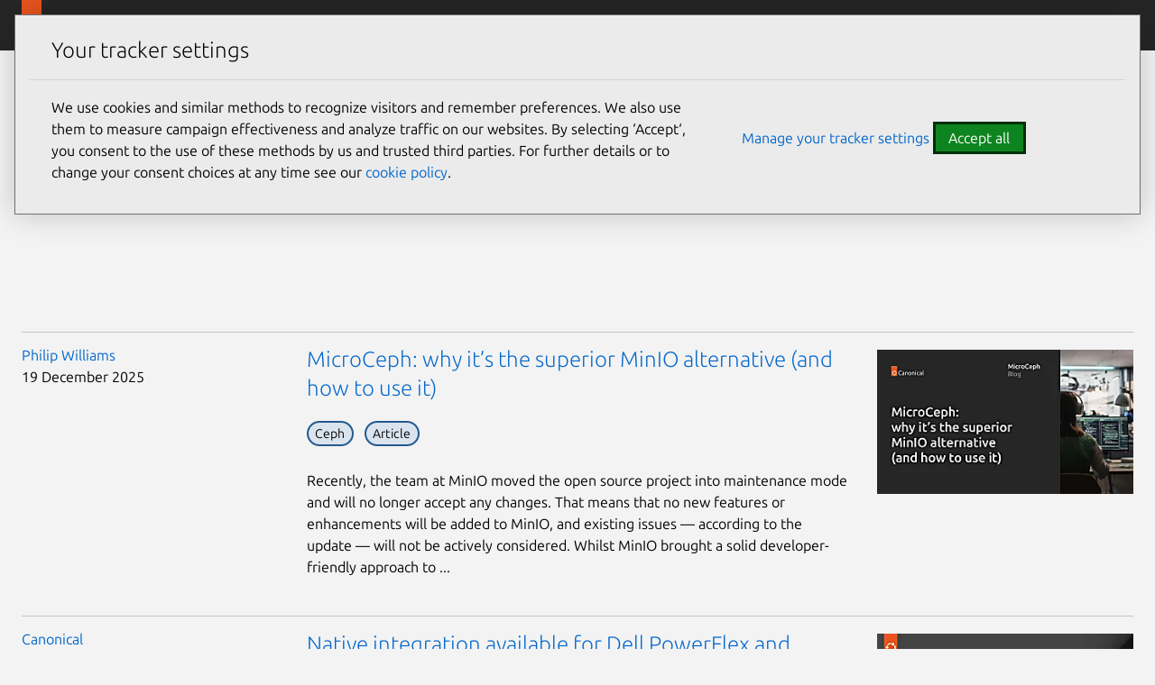

--- FILE ---
content_type: text/html; charset=utf-8
request_url: https://canonical.com/blog/tag/storage
body_size: 23323
content:
<!DOCTYPE html>

<html lang="en" dir="ltr">

  <head>
    <meta charset="UTF-8" />
    <meta name="viewport" content="width=device-width, initial-scale=1" />
    <meta name="description" content=" 
      Canonical makes open source secure, reliable and easy to use, providing support for Ubuntu and a portfolio of enterprise-grade technologies. Founded in 2004, Canonical operates globally with team members in over 80 countries." />
      <meta name="copydoc" content=" 
        https://drive.google.com/drive/folders/0B8feV0jqaac3TmExU3NDcHhFTGc" />
        <meta name="author" content="Canonical Ltd" />
        <link rel="canonical" href="https://canonical.com/blog/tag/storage" />
        
        <meta name="discourse-url" content="
        https://discourse.ubuntu.com" />

          <meta name="theme-color" content="#262626" />
          <meta name="twitter:account_id" content="169015850" />
          <meta name="twitter:site" content="@canonical" />
          <meta property="og:type" content="website" />
          <meta property="og:url" content="https://canonical.com/blog/tag/storage" />
          <meta property="og:site_name" content="Canonical" />
          
          <title>

            Blog posts tagged "Storage"
          </title>
          
            <meta name="twitter:title" content="Blog posts tagged "Storage" | Canonical" />
            <meta property="og:title" content="Blog posts tagged "Storage" | Canonical" />
          
          
            <meta name="twitter:description" content="Canonical makes open source secure, reliable and easy to use, providing support for Ubuntu and a portfolio of enterprise-grade technologies. Founded in 2004, Canonical operates globally with team members in over 80 countries." />
            <meta property="og:description" content="Canonical makes open source secure, reliable and easy to use, providing support for Ubuntu and a portfolio of enterprise-grade technologies. Founded in 2004, Canonical operates globally with team members in over 80 countries." />
          

          
          <!-- Meta keywords:  -->
          

          
          <!-- Meta image:  -->
          
            <meta name="twitter:card" content="summary_large_image" />
            <meta name="twitter:image"
                  content="https://assets.ubuntu.com/v1/c797f1d7-og_%20canonical.png" />
            <meta property="og:image"
                  content="https://assets.ubuntu.com/v1/c797f1d7-og_%20canonical.png" />
          

          
          

          

          <link rel="apple-touch-icon"
                sizes="180x180"
                href="https://assets.ubuntu.com/v1/f38b9c7e-COF%20apple-touch-icon.png" />
          <link rel="icon"
                type="image/png"
                sizes="32x32"
                href="https://assets.ubuntu.com/v1/be7e4cc6-COF-favicon-32x32.png" />
          <link rel="icon"
                type="image/png"
                sizes="16x16"
                href="https://assets.ubuntu.com/v1/16c27f81-COF%20favicon-16x16.png" />
          <link rel="manifest" href="/static/files/site.webmanifest?v=861e2f6" />
          <!-- Serving favicon for search engines locally -->
          <link rel="icon" type="image/png" sizes="48x48" href="/static/favicons/COF-favicon-48x48.png?v=fa3c63f" />

          <link rel="preconnect" href="https://assets.ubuntu.com" />

          <link rel="preload"
                as="font"
                type="font/woff2"
                href="https://assets.ubuntu.com/v1/e8c07df6-Ubuntu-L_W.woff2"
                crossorigin />
          <link rel="preload"
                as="font"
                type="font/woff2"
                href="https://assets.ubuntu.com/v1/7f100985-Ubuntu-Th_W.woff2"
                crossorigin />
          <link rel="preload"
                as="font"
                type="font/woff2"
                href="https://assets.ubuntu.com/v1/f8097dea-Ubuntu-LI_W.woff2"
                crossorigin />
          <link rel="preload"
                as="font"
                type="font/woff2"
                href="https://assets.ubuntu.com/v1/fff37993-Ubuntu-R_W.woff2"
                crossorigin />

          <script src="https://assets.ubuntu.com/v1/703e23c9-lazysizes+noscript+native-loading.5.1.2.min.js"
                  defer></script>

          <link rel="stylesheet" type="text/css" media="screen" href="/static/css/styles.css?v=a2f8534" />
        </head>

        <body class=" 
          is-paper l-site">
          <!-- Google Tag Manager (noscript) -->
          <noscript><iframe src="https://www.googletagmanager.com/ns.html?id=GTM-M5BPGQ6"
        height="0"
        width="0"
        style="display:none;
               visibility:hidden"></iframe></noscript>
          <a href="#main-content" class="u-off-screen">Skip to main content</a>

          <div id="success" class="p-popup-notification">
  <div class="p-notification--positive u-no-margin--bottom">
    <div class="p-notification__content">
      <p class="p-notification__message">
        Your submission was sent successfully! <a href="#"
    onclick="document.querySelector('#success').classList.add('u-hide');"><i class="p-notification__close">Close</i></a>
      </p>
    </div>
  </div>
</div>
<div id="newsletter-signup" class="p-popup-notification">
  <div class="p-notification--positive u-no-margin--bottom">
    <div class="p-notification__content">
      <p class="p-notification__message">
        Thank you for signing up for our newsletter!
        <br />
        In these regular emails you will find the latest updates from Canonical and upcoming events where you can meet our team.<a href="#"
   onclick="document.querySelector('#newsletter-signup').classList.add('u-hide');"><i class="p-notification__close">Close</i></a>
      </p>
    </div>
  </div>
</div>
<div id="contact-form-success" class="p-popup-notification">
  <div class="p-notification--positive u-no-margin--bottom">
    <div class="p-notification__content">
      <p class="p-notification__message">
        Thank you for contacting us. A member of our team will be in touch shortly. <a href="#"
    onclick="document.querySelector('#contact-form-success').classList.add('u-hide');"><i class="p-notification__close">Close</i></a>
      </p>
    </div>
  </div>
</div>
<div id="contact-form-fail" class="p-popup-notification">
  <div class="p-notification--negative u-no-margin--bottom">
    <div class="p-notification__content">
      <p class="p-notification__message">
        
          
          An error occurred while submitting your form.
          Please try again or
          <a href="https://github.com/canonical/canonical.com/issues/new?template=ISSUE_TEMPLATE.md">file a bug report</a>.
        
        <a href="#"
           onclick="document.querySelector('#contact-form-fail').classList.add('u-hide');"><i class="p-notification__close">Close</i></a>
      </p>
    </div>
  </div>
</div>
          

<header id="navigation"
        class="p-navigation--sliding is-dark">
  <div class="p-navigation__row--25-75">
    <div class="p-navigation__banner">
      <div class="p-navigation__tagged-logo">
        <a class="p-navigation__link" href="/">
          <div class="p-navigation__logo-tag">
            <img class="p-navigation__logo-icon"
                 src="https://assets.ubuntu.com/v1/82818827-CoF_white.svg"
                 alt="Canonical" />
          </div>
          <span class="p-navigation__logo-title">Canonical</span>
        </a>
      </div>
      <ul class="p-navigation__items">
        <li class="p-navigation__item">
          <a href="/search"
             class="js-search-button p-navigation__link--search-toggle"
             aria-label="Search"
             id="js-search-button-mobile"></a>
        </li>
        <li class="p-navigation__item">
          <a href="/navigation" class="js-menu-button p-navigation__link">Menu</a>
        </li>
      </ul>
    </div>
    <nav class="p-navigation__nav js-show-nav" aria-label="Categories">
      <ul class="p-navigation__items js-dropdown-list">
        <li class="p-navigation__item--dropdown-toggle"
            role="menuitem"
            id="products-nav">
          <a class="p-navigation__link js-dropdown-button"
             href="/navigation"
             aria-controls="products-content"
             tabindex="0"
             data-level="0">Products</a>
             <div class="p-navigation__dropdown is-full-width is-collapsed"
     data-level="1"
     id="products-content"
     aria-hidden="true">
  
    <div class="p-navigation__dropdown-content--sliding">
  <ul class="p-list u-no-margin js-dropdown-list">
    <li class="p-navigation__item--dropdown-close" id="products-content-back">
      <a class="p-navigation__link js-back-button js-focus-target"
         aria-controls="products-content"
         href="#products-content-back"
         data-level="1">Back</a>
    </li>
    
      
        <li class="p-navigation__item--dropdown-toggle"
            id="featured-content">
          <a class="p-navigation__link js-dropdown-button js-focus-target"
             href="#featured-menu"
             aria-controls="featured-menu"
             data-level="1">Featured</a>
          <ul class="p-navigation__dropdown js-dropdown-list"
              id="featured-menu"
              aria-hidden="true">
            <li class="p-navigation__item--dropdown-close"
                id="featured-content-back">
              <a class="p-navigation__link js-back-button js-focus-target"
                 aria-controls="featured-content"
                 href="#featured-content-back"
                 data-level="2">Back</a>
            </li>
            
              
                
                  <li>
  <a href="https://ubuntu.com/desktop"
     class="p-navigation__dropdown-item js-focus-target"
     data-level="2">
    <span>Ubuntu Desktop</span>
    <br />
    
      <small style="">Fast, modern and secure Linux</small>
    
  </a>
</li>
                
              
                
                  <li>
  <a href="https://ubuntu.com/server"
     class="p-navigation__dropdown-item js-focus-target"
     data-level="2">
    <span>Ubuntu Server</span>
    <br />
    
      <small style="">Scalable Linux for the cloud</small>
    
  </a>
</li>
                
              
                
                  <li>
  <a href="/maas"
     class="p-navigation__dropdown-item js-focus-target"
     data-level="2">
    <span>MAAS</span>
    <br />
    
      <small style="">Bare metal provisioning</small>
    
  </a>
</li>
                
              
                
                  <li>
  <a href="https://snapcraft.io/"
     class="p-navigation__dropdown-item js-focus-target"
     data-level="2">
    <span>Snapcraft</span>
    <br />
    
      <small style="">App store for Linux</small>
    
  </a>
</li>
                
              
                
                  <li>
  <a href="/openstack"
     class="p-navigation__dropdown-item js-focus-target"
     data-level="2">
    <span>OpenStack</span>
    <br />
    
      <small style="">Private cloud provisioning</small>
    
  </a>
</li>
                
              
                
                  <li>
  <a href="/microcloud"
     class="p-navigation__dropdown-item js-focus-target"
     data-level="2">
    <span>MicroCloud</span>
    <br />
    
      <small style="">Lightweight, automated clouds</small>
    
  </a>
</li>
                
              
                
                  <li>
  <a href="https://ubuntu.com/pro"
     class="p-navigation__dropdown-item js-focus-target"
     data-level="2">
    <span>Ubuntu Pro</span>
    <br />
    
      <small style="">Security &amp; compliance subscription</small>
    
  </a>
</li>
                
              
                
                  <li>
  <a href="https://ubuntu.com/support"
     class="p-navigation__dropdown-item js-focus-target"
     data-level="2">
    <span>Enterprise-grade support</span>
    <br />
    
      <small style="">24/7 support for the full-stack</small>
    
  </a>
</li>
                
              
                
                  <li>
  <a href="https://ubuntu.com/security/livepatch"
     class="p-navigation__dropdown-item js-focus-target"
     data-level="2">
    <span>Livepatch</span>
    <br />
    
      <small style="">Stay patched and defer reboots</small>
    
  </a>
</li>
                
              
                
                  <li>
  <a href="https://ubuntu.com/kubernetes"
     class="p-navigation__dropdown-item js-focus-target"
     data-level="2">
    <span>Kubernetes</span>
    <br />
    
      <small style="">Containerized workloads</small>
    
  </a>
</li>
                
              
                
                  <li>
  <a href="/mlops"
     class="p-navigation__dropdown-item js-focus-target"
     data-level="2">
    <span>MLOps</span>
    <br />
    
      <small style="">Scalable machine learning solutions</small>
    
  </a>
</li>
                
              
                
                  <li>
  <a href="/juju"
     class="p-navigation__dropdown-item js-focus-target"
     data-level="2">
    <span>Juju</span>
    <br />
    
      <small style="">Orchestration engine for operators</small>
    
  </a>
</li>
                
              
                
                  <li>
  <a href="https://ubuntu.com/certified"
     class="p-navigation__dropdown-item js-focus-target"
     data-level="2">
    <span>Certified hardware</span>
    <br />
    
      <small style="">Ubuntu hardware you can trust</small>
    
  </a>
</li>
                
              
                
                  <li>
  <a href="/academy"
     class="p-navigation__dropdown-item js-focus-target"
     data-level="2">
    <span>Canonical Academy</span>
    <br />
    
      <small style="">Real-world, industry relevant exams.</small>
    
  </a>
</li>
                
              
            
            
          </ul>
        </li>
      
        <li class="p-navigation__item--dropdown-toggle"
            id="ubuntu-os-content">
          <a class="p-navigation__link js-dropdown-button js-focus-target"
             href="#ubuntu-os-menu"
             aria-controls="ubuntu-os-menu"
             data-level="1">Ubuntu OS</a>
          <ul class="p-navigation__dropdown js-dropdown-list"
              id="ubuntu-os-menu"
              aria-hidden="true">
            <li class="p-navigation__item--dropdown-close"
                id="ubuntu-os-content-back">
              <a class="p-navigation__link js-back-button js-focus-target"
                 aria-controls="ubuntu-os-content"
                 href="#ubuntu-os-content-back"
                 data-level="2">Back</a>
            </li>
            
              
                
                  <li>
  <a href="https://ubuntu.com/desktop"
     class="p-navigation__dropdown-item js-focus-target"
     data-level="2">
    <span>Ubuntu Desktop</span>
    <br />
    
      <small style="">Fast, modern and secure Linux</small>
    
  </a>
</li>
                
              
                
                  <li>
  <a href="https://ubuntu.com/server"
     class="p-navigation__dropdown-item js-focus-target"
     data-level="2">
    <span>Ubuntu Server</span>
    <br />
    
      <small style="">Scalable Linux for the cloud</small>
    
  </a>
</li>
                
              
                
                  <li>
  <a href="https://ubuntu.com/pro"
     class="p-navigation__dropdown-item js-focus-target"
     data-level="2">
    <span>Ubuntu Pro</span>
    <br />
    
      <small style="">Security &amp; compliance subscription</small>
    
  </a>
</li>
                
              
                
                  <li>
  <a href="https://ubuntu.com/core"
     class="p-navigation__dropdown-item js-focus-target"
     data-level="2">
    <span>Ubuntu Core</span>
    <br />
    
      <small style="">Embedded Linux</small>
    
  </a>
</li>
                
              
                
                  <li>
  <a href="https://ubuntu.com/security/fips"
     class="p-navigation__dropdown-item js-focus-target"
     data-level="2">
    <span>FIPS for Ubuntu</span>
    <br />
    
      <small style="">Secure Linux for government</small>
    
  </a>
</li>
                
              
                
                  <li>
  <a href="https://ubuntu.com/desktop/wsl"
     class="p-navigation__dropdown-item js-focus-target"
     data-level="2">
    <span>WSL</span>
    <br />
    
      <small style="">Windows Subsystem for Linux</small>
    
  </a>
</li>
                
              
                
                  <li>
  <a href="/multipass"
     class="p-navigation__dropdown-item js-focus-target"
     data-level="2">
    <span>Multipass</span>
    <br />
    
      <small style="">VMs for Windows, macOS &amp; Linux</small>
    
  </a>
</li>
                
              
            
            
              
                
                  <li class="p-navigation--list-heading">
  <h2 class="p-navigation__dropdown-item p-text--small-caps u-no-margin js-focus-target"
      data-level="2">Quick links</h2>
</li>
                
              
              
                <li class="p-navigation--list-link">
                  <span class="p-navigation__dropdown-item">
                    <a href="https://ubuntu.com/tutorials/upgrading-ubuntu-desktop" data-level="2" class="js-focus-target">Upgrade Ubuntu</a>
                  </span>
                </li>
              
                <li class="p-navigation--list-link">
                  <span class="p-navigation__dropdown-item">
                    <a href="https://help.ubuntu.com/" data-level="2" class="js-focus-target">Ubuntu documentation</a>
                  </span>
                </li>
              
                <li class="p-navigation--list-link">
                  <span class="p-navigation__dropdown-item">
                    <a href="https://ubuntu.com/tutorials/install-ubuntu-desktop" data-level="2" class="js-focus-target">Desktop install</a>
                  </span>
                </li>
              
                <li class="p-navigation--list-link">
                  <span class="p-navigation__dropdown-item">
                    <a href="https://ubuntu.com/server/docs/installation" data-level="2" class="js-focus-target">Server install</a>
                  </span>
                </li>
              
                <li class="p-navigation--list-link">
                  <span class="p-navigation__dropdown-item">
                    <a href="https://ubuntu.com/server/docs" data-level="2" class="js-focus-target">Server guide</a>
                  </span>
                </li>
              
                <li class="p-navigation--list-link">
                  <span class="p-navigation__dropdown-item">
                    <a href="https://ubuntu.com/cloud/public-cloud" data-level="2" class="js-focus-target">Ubuntu on public clouds</a>
                  </span>
                </li>
              
            
          </ul>
        </li>
      
        <li class="p-navigation__item--dropdown-toggle"
            id="private-cloud-content">
          <a class="p-navigation__link js-dropdown-button js-focus-target"
             href="#private-cloud-menu"
             aria-controls="private-cloud-menu"
             data-level="1">Private cloud</a>
          <ul class="p-navigation__dropdown js-dropdown-list"
              id="private-cloud-menu"
              aria-hidden="true">
            <li class="p-navigation__item--dropdown-close"
                id="private-cloud-content-back">
              <a class="p-navigation__link js-back-button js-focus-target"
                 aria-controls="private-cloud-content"
                 href="#private-cloud-content-back"
                 data-level="2">Back</a>
            </li>
            
              
                
                  <li>
  <a href="/openstack"
     class="p-navigation__dropdown-item js-focus-target"
     data-level="2">
    <span>OpenStack</span>
    <br />
    
      <small style="">Enterprise private cloud</small>
    
  </a>
</li>
                
              
                
                  <li>
  <a href="https://ubuntu.com/server"
     class="p-navigation__dropdown-item js-focus-target"
     data-level="2">
    <span>Ubuntu Server</span>
    <br />
    
      <small style="">Scalable Linux for the cloud</small>
    
  </a>
</li>
                
              
                
                  <li>
  <a href="https://ubuntu.com/landscape"
     class="p-navigation__dropdown-item js-focus-target"
     data-level="2">
    <span>Landscape</span>
    <br />
    
      <small style="">Monitor and manage machines</small>
    
  </a>
</li>
                
              
                
                  <li>
  <a href="/maas"
     class="p-navigation__dropdown-item js-focus-target"
     data-level="2">
    <span>MAAS</span>
    <br />
    
      <small style="">Bare metal provisioning</small>
    
  </a>
</li>
                
              
                
                  <li>
  <a href="https://ubuntu.com/ceph"
     class="p-navigation__dropdown-item js-focus-target"
     data-level="2">
    <span>Ceph</span>
    <br />
    
      <small style="">Open source storage</small>
    
  </a>
</li>
                
              
                
                  <li>
  <a href="/anbox-cloud"
     class="p-navigation__dropdown-item js-focus-target"
     data-level="2">
    <span>Anbox Cloud</span>
    <br />
    
      <small style="">Virtualized Android on demand</small>
    
  </a>
</li>
                
              
                
                  <li>
  <a href="/juju"
     class="p-navigation__dropdown-item js-focus-target"
     data-level="2">
    <span>Juju</span>
    <br />
    
      <small style="">Orchestrator engine for operators</small>
    
  </a>
</li>
                
              
                
                  <li>
  <a href="https://ubuntu.com/openstack/consulting"
     class="p-navigation__dropdown-item js-focus-target"
     data-level="2">
    <span>Private cloud build</span>
    <br />
    
      <small style="">OpenStack implementation</small>
    
  </a>
</li>
                
              
                
                  <li>
  <a href="/microstack"
     class="p-navigation__dropdown-item js-focus-target"
     data-level="2">
    <span>MicroStack</span>
    <br />
    
      <small style="">Cloud-native OpenStack</small>
    
  </a>
</li>
                
              
                
                  <li>
  <a href="/microcloud"
     class="p-navigation__dropdown-item js-focus-target"
     data-level="2">
    <span>MicroCloud</span>
    <br />
    
      <small style="">Lightweight, automated clouds</small>
    
  </a>
</li>
                
              
                
                  <li>
  <a href="/observability"
     class="p-navigation__dropdown-item js-focus-target"
     data-level="2">
    <span>Observability</span>
    <br />
    
      <small style="">Open source observability</small>
    
  </a>
</li>
                
              
            
            
              
                
                  <li class="p-navigation--list-heading">
  <h2 class="p-navigation__dropdown-item p-text--small-caps u-no-margin js-focus-target"
      data-level="2">Quick links</h2>
</li>
                
              
              
                <li class="p-navigation--list-link">
                  <span class="p-navigation__dropdown-item">
                    <a href="https://ubuntu.com/server/docs" data-level="2" class="js-focus-target">Server documentation</a>
                  </span>
                </li>
              
                <li class="p-navigation--list-link">
                  <span class="p-navigation__dropdown-item">
                    <a href="/maas/docs" data-level="2" class="js-focus-target">MAAS documentation</a>
                  </span>
                </li>
              
                <li class="p-navigation--list-link">
                  <span class="p-navigation__dropdown-item">
                    <a href="/microstack/docs/single-node" data-level="2" class="js-focus-target">MicroStack installation</a>
                  </span>
                </li>
              
                <li class="p-navigation--list-link">
                  <span class="p-navigation__dropdown-item">
                    <a href="https://ubuntu.com/blog/data-centre-networking-what-is-sdn" data-level="2" class="js-focus-target">Data Centre Networking blog</a>
                  </span>
                </li>
              
                <li class="p-navigation--list-link">
                  <span class="p-navigation__dropdown-item">
                    <a href="https://ubuntu.com/openstack/pricing-calculator" data-level="2" class="js-focus-target">OpenStack pricing</a>
                  </span>
                </li>
              
                <li class="p-navigation--list-link">
                  <span class="p-navigation__dropdown-item">
                    <a href="https://ubuntu.com/openstack/consulting" data-level="2" class="js-focus-target">Private cloud consulting</a>
                  </span>
                </li>
              
                <li class="p-navigation--list-link">
                  <span class="p-navigation__dropdown-item">
                    <a href="https://ubuntu.com/blog/private_cloud_avoiding_operational_costs" data-level="2" class="js-focus-target">Private cloud: Avoiding the high cost of operations</a>
                  </span>
                </li>
              
            
          </ul>
        </li>
      
        <li class="p-navigation__item--dropdown-toggle"
            id="public-cloud-content">
          <a class="p-navigation__link js-dropdown-button js-focus-target"
             href="#public-cloud-menu"
             aria-controls="public-cloud-menu"
             data-level="1">Public cloud</a>
          <ul class="p-navigation__dropdown js-dropdown-list"
              id="public-cloud-menu"
              aria-hidden="true">
            <li class="p-navigation__item--dropdown-close"
                id="public-cloud-content-back">
              <a class="p-navigation__link js-back-button js-focus-target"
                 aria-controls="public-cloud-content"
                 href="#public-cloud-content-back"
                 data-level="2">Back</a>
            </li>
            
              
                
                  <li>
  <a href="https://ubuntu.com/cloud/public-cloud"
     class="p-navigation__dropdown-item js-focus-target"
     data-level="2">
    <span>Ubuntu on public clouds</span>
    <br />
    
      <small style="">The most popular cloud OS</small>
    
  </a>
</li>
                
              
                
                  <li>
  <a href="https://ubuntu.com/aws"
     class="p-navigation__dropdown-item js-focus-target"
     data-level="2">
    <span>Ubuntu on AWS</span>
    <br />
    
      <small style="">AWS Marketplace</small>
    
  </a>
</li>
                
              
                
                  <li>
  <a href="https://ubuntu.com/azure"
     class="p-navigation__dropdown-item js-focus-target"
     data-level="2">
    <span>Ubuntu on Azure</span>
    <br />
    
      <small style="">Microsoft Azure Marketplace</small>
    
  </a>
</li>
                
              
                
                  <li>
  <a href="https://ubuntu.com/gcp"
     class="p-navigation__dropdown-item js-focus-target"
     data-level="2">
    <span>Ubuntu on GCP</span>
    <br />
    
      <small style="">Google Cloud Marketplace</small>
    
  </a>
</li>
                
              
                
                  <li>
  <a href="https://ubuntu.com/aws/workspaces"
     class="p-navigation__dropdown-item js-focus-target"
     data-level="2">
    <span>Ubuntu WorkSpaces</span>
    <br />
    
      <small style="">Virtual desktops on AWS</small>
    
  </a>
</li>
                
              
            
            
          </ul>
        </li>
      
        <li class="p-navigation__item--dropdown-toggle"
            id="virtualization-content">
          <a class="p-navigation__link js-dropdown-button js-focus-target"
             href="#virtualization-menu"
             aria-controls="virtualization-menu"
             data-level="1">Virtualization</a>
          <ul class="p-navigation__dropdown js-dropdown-list"
              id="virtualization-menu"
              aria-hidden="true">
            <li class="p-navigation__item--dropdown-close"
                id="virtualization-content-back">
              <a class="p-navigation__link js-back-button js-focus-target"
                 aria-controls="virtualization-content"
                 href="#virtualization-content-back"
                 data-level="2">Back</a>
            </li>
            
              
                
                  <li>
  <a href="/multipass"
     class="p-navigation__dropdown-item js-focus-target"
     data-level="2">
    <span>Multipass</span>
    <br />
    
      <small style="">VMs for Windows, macOS &amp; Linux</small>
    
  </a>
</li>
                
              
                
                  <li>
  <a href="/lxd"
     class="p-navigation__dropdown-item js-focus-target"
     data-level="2">
    <span>LXD</span>
    <br />
    
      <small style="">Linux containers and VMs</small>
    
  </a>
</li>
                
              
                
                  <li>
  <a href="https://ubuntu.com/desktop/wsl"
     class="p-navigation__dropdown-item js-focus-target"
     data-level="2">
    <span>WSL</span>
    <br />
    
      <small style="">Windows Subsystem for Linux</small>
    
  </a>
</li>
                
              
            
            
              
                
                  <li class="p-navigation--list-heading">
  <h2 class="p-navigation__dropdown-item p-text--small-caps u-no-margin js-focus-target"
      data-level="2">Quick links</h2>
</li>
                
              
              
                <li class="p-navigation--list-link">
                  <span class="p-navigation__dropdown-item">
                    <a href="https://snapcraft.io/blog/what-is-virtualisation-the-basics" data-level="2" class="js-focus-target">What is virtualization?</a>
                  </span>
                </li>
              
                <li class="p-navigation--list-link">
                  <span class="p-navigation__dropdown-item">
                    <a href="https://documentation.ubuntu.com/multipass/en/latest" data-level="2" class="js-focus-target">Multipass documentation</a>
                  </span>
                </li>
              
                <li class="p-navigation--list-link">
                  <span class="p-navigation__dropdown-item">
                    <a href="https://ubuntu.com/server/docs/virtualization-multipass" data-level="2" class="js-focus-target">Virtualization docs in the server guide</a>
                  </span>
                </li>
              
                <li class="p-navigation--list-link">
                  <span class="p-navigation__dropdown-item">
                    <a href="https://wiki.ubuntu.com/WSL" data-level="2" class="js-focus-target">What is WSL?</a>
                  </span>
                </li>
              
                <li class="p-navigation--list-link">
                  <span class="p-navigation__dropdown-item">
                    <a href="https://ubuntu.com/tutorials/install-ubuntu-on-wsl2-on-windows-11-with-gui-support" data-level="2" class="js-focus-target">Install Ubuntu on Windows 11</a>
                  </span>
                </li>
              
                <li class="p-navigation--list-link">
                  <span class="p-navigation__dropdown-item">
                    <a href="https://ubuntu.com/tutorials/install-ubuntu-on-wsl2-on-windows-10" data-level="2" class="js-focus-target">Install Ubuntu on Windows 10</a>
                  </span>
                </li>
              
            
          </ul>
        </li>
      
        <li class="p-navigation__item--dropdown-toggle"
            id="security-and-support-content">
          <a class="p-navigation__link js-dropdown-button js-focus-target"
             href="#security-and-support-menu"
             aria-controls="security-and-support-menu"
             data-level="1">Security and support</a>
          <ul class="p-navigation__dropdown js-dropdown-list"
              id="security-and-support-menu"
              aria-hidden="true">
            <li class="p-navigation__item--dropdown-close"
                id="security-and-support-content-back">
              <a class="p-navigation__link js-back-button js-focus-target"
                 aria-controls="security-and-support-content"
                 href="#security-and-support-content-back"
                 data-level="2">Back</a>
            </li>
            
              
                
                  <li>
  <a href="https://ubuntu.com/pro"
     class="p-navigation__dropdown-item js-focus-target"
     data-level="2">
    <span>Ubuntu Pro</span>
    <br />
    
      <small style="">Security &amp; compliance subscription</small>
    
  </a>
</li>
                
              
                
                  <li>
  <a href="https://ubuntu.com/support"
     class="p-navigation__dropdown-item js-focus-target"
     data-level="2">
    <span>Ubuntu Pro + support</span>
    <br />
    
      <small style="">24/7 support for the full-stack</small>
    
  </a>
</li>
                
              
                
                  <li>
  <a href="https://ubuntu.com/security/esm"
     class="p-navigation__dropdown-item js-focus-target"
     data-level="2">
    <span>ESM</span>
    <br />
    
      <small style="">10 years of security maintenance</small>
    
  </a>
</li>
                
              
                
                  <li>
  <a href="https://ubuntu.com/landscape"
     class="p-navigation__dropdown-item js-focus-target"
     data-level="2">
    <span>Landscape</span>
    <br />
    
      <small style="">Monitor and manage machines</small>
    
  </a>
</li>
                
              
                
                  <li>
  <a href="https://ubuntu.com/security/livepatch"
     class="p-navigation__dropdown-item js-focus-target"
     data-level="2">
    <span>Livepatch</span>
    <br />
    
      <small style="">Stay patched without reboots</small>
    
  </a>
</li>
                
              
                
                  <li>
  <a href="https://ubuntu.com/aws/pro"
     class="p-navigation__dropdown-item js-focus-target"
     data-level="2">
    <span>Ubuntu Pro for AWS</span>
    <br />
    
      <small style="">Amazon Web Services support</small>
    
  </a>
</li>
                
              
                
                  <li>
  <a href="https://ubuntu.com/azure/pro"
     class="p-navigation__dropdown-item js-focus-target"
     data-level="2">
    <span>Ubuntu Pro for Azure</span>
    <br />
    
      <small style="">Microsoft Azure cloud support</small>
    
  </a>
</li>
                
              
                
                  <li>
  <a href="https://ubuntu.com/gcp/pro"
     class="p-navigation__dropdown-item js-focus-target"
     data-level="2">
    <span>Ubuntu Pro for GCP</span>
    <br />
    
      <small style="">Google Cloud support</small>
    
  </a>
</li>
                
              
                
                  <li>
  <a href="https://ubuntu.com/security/certifications"
     class="p-navigation__dropdown-item js-focus-target"
     data-level="2">
    <span>Certifications and hardening</span>
    <br />
    
      <small style="">CIS, DISA-STIG, FIPS compliance</small>
    
  </a>
</li>
                
              
                
                  <li>
  <a href="https://ubuntu.com/confidential-computing"
     class="p-navigation__dropdown-item js-focus-target"
     data-level="2">
    <span>Confidential computing</span>
    <br />
    
      <small style="">Protect your data in use</small>
    
  </a>
</li>
                
              
            
            
              
                
                  <li class="p-navigation--list-heading">
  <h2 class="p-navigation__dropdown-item p-text--small-caps u-no-margin js-focus-target"
      data-level="2">Quick links</h2>
</li>
                
              
              
                <li class="p-navigation--list-link">
                  <span class="p-navigation__dropdown-item">
                    <a href="https://ubuntu.com/pricing/pro" data-level="2" class="js-focus-target">Ubuntu Pro pricing</a>
                  </span>
                </li>
              
                <li class="p-navigation--list-link">
                  <span class="p-navigation__dropdown-item">
                    <a href="https://ubuntu.com/pricing/consulting" data-level="2" class="js-focus-target">Open infrastructure consulting</a>
                  </span>
                </li>
              
                <li class="p-navigation--list-link">
                  <span class="p-navigation__dropdown-item">
                    <a href="https://ubuntu.com/certified" data-level="2" class="js-focus-target">Certified hardware</a>
                  </span>
                </li>
              
                <li class="p-navigation--list-link">
                  <span class="p-navigation__dropdown-item">
                    <a href="https://ubuntu.com/security/cves" data-level="2" class="js-focus-target">CVE reports</a>
                  </span>
                </li>
              
                <li class="p-navigation--list-link">
                  <span class="p-navigation__dropdown-item">
                    <a href="https://ubuntu.com/security/notices" data-level="2" class="js-focus-target">Ubuntu Security Notices (USN)</a>
                  </span>
                </li>
              
                <li class="p-navigation--list-link">
                  <span class="p-navigation__dropdown-item">
                    <a href="https://ubuntu.com/pro/free-trial" data-level="2" class="js-focus-target">Ubuntu Pro free trial</a>
                  </span>
                </li>
              
                <li class="p-navigation--list-link">
                  <span class="p-navigation__dropdown-item">
                    <a href="https://ubuntu.com/pro/subscribe" data-level="2" class="js-focus-target">Get Ubuntu Pro now</a>
                  </span>
                </li>
              
            
          </ul>
        </li>
      
        <li class="p-navigation__item--dropdown-toggle"
            id="kubernetes-content">
          <a class="p-navigation__link js-dropdown-button js-focus-target"
             href="#kubernetes-menu"
             aria-controls="kubernetes-menu"
             data-level="1">Kubernetes</a>
          <ul class="p-navigation__dropdown js-dropdown-list"
              id="kubernetes-menu"
              aria-hidden="true">
            <li class="p-navigation__item--dropdown-close"
                id="kubernetes-content-back">
              <a class="p-navigation__link js-back-button js-focus-target"
                 aria-controls="kubernetes-content"
                 href="#kubernetes-content-back"
                 data-level="2">Back</a>
            </li>
            
              
                
                  <li>
  <a href="https://ubuntu.com/kubernetes"
     class="p-navigation__dropdown-item js-focus-target"
     data-level="2">
    <span>Kubernetes</span>
    <br />
    
      <small style="">Containerized workloads</small>
    
  </a>
</li>
                
              
                
                  <li>
  <a href="/microk8s"
     class="p-navigation__dropdown-item js-focus-target"
     data-level="2">
    <span>MicroK8s</span>
    <br />
    
      <small style="">Simplest way to get Kubernetes</small>
    
  </a>
</li>
                
              
                
                  <li>
  <a href="https://ubuntu.com/kubernetes/charmed-k8s"
     class="p-navigation__dropdown-item js-focus-target"
     data-level="2">
    <span>Charmed Kubernetes</span>
    <br />
    
      <small style="">Composable K8s for the enterprise</small>
    
  </a>
</li>
                
              
                
                  <li>
  <a href="/mlops/kubeflow/what-is-kubeflow"
     class="p-navigation__dropdown-item js-focus-target"
     data-level="2">
    <span>Kubeflow</span>
    <br />
    
      <small style="">Machine learning toolkit for K8s</small>
    
  </a>
</li>
                
              
            
            
              
                
                  <li class="p-navigation--list-heading">
  <h2 class="p-navigation__dropdown-item p-text--small-caps u-no-margin js-focus-target"
      data-level="2">Quick links</h2>
</li>
                
              
              
                <li class="p-navigation--list-link">
                  <span class="p-navigation__dropdown-item">
                    <a href="https://ubuntu.com/kubernetes/docs" data-level="2" class="js-focus-target">Kubernetes documentation</a>
                  </span>
                </li>
              
                <li class="p-navigation--list-link">
                  <span class="p-navigation__dropdown-item">
                    <a href="https://ubuntu.com/kubernetes/docs/quickstart" data-level="2" class="js-focus-target">Getting started with Kubernetes</a>
                  </span>
                </li>
              
                <li class="p-navigation--list-link">
                  <span class="p-navigation__dropdown-item">
                    <a href="https://ubuntu.com/kubernetes/compare" data-level="2" class="js-focus-target">Distributions comparison</a>
                  </span>
                </li>
              
                <li class="p-navigation--list-link">
                  <span class="p-navigation__dropdown-item">
                    <a href="/microk8s/docs/getting-started" data-level="2" class="js-focus-target">Getting started with MicroK8s</a>
                  </span>
                </li>
              
                <li class="p-navigation--list-link">
                  <span class="p-navigation__dropdown-item">
                    <a href="https://documentation.ubuntu.com/charmed-kubeflow/how-to/install" data-level="2" class="js-focus-target">Kubeflow installation tutorial</a>
                  </span>
                </li>
              
            
          </ul>
        </li>
      
        <li class="p-navigation__item--dropdown-toggle"
            id="ai-and-data-content">
          <a class="p-navigation__link js-dropdown-button js-focus-target"
             href="#ai-and-data-menu"
             aria-controls="ai-and-data-menu"
             data-level="1">AI and data</a>
          <ul class="p-navigation__dropdown js-dropdown-list"
              id="ai-and-data-menu"
              aria-hidden="true">
            <li class="p-navigation__item--dropdown-close"
                id="ai-and-data-content-back">
              <a class="p-navigation__link js-back-button js-focus-target"
                 aria-controls="ai-and-data-content"
                 href="#ai-and-data-content-back"
                 data-level="2">Back</a>
            </li>
            
              
                
                  <li>
  <a href="https://ubuntu.com/ai"
     class="p-navigation__dropdown-item js-focus-target"
     data-level="2">
    <span>AI/ML</span>
    <br />
    
      <small style="">AI and machine learning on Ubuntu</small>
    
  </a>
</li>
                
              
                
                  <li>
  <a href="/mlops/kubeflow"
     class="p-navigation__dropdown-item js-focus-target"
     data-level="2">
    <span>Kubeflow</span>
    <br />
    
      <small style="">End-to-end MLOps platform</small>
    
  </a>
</li>
                
              
                
                  <li>
  <a href="/mlops/mlflow"
     class="p-navigation__dropdown-item js-focus-target"
     data-level="2">
    <span>MLflow</span>
    <br />
    
      <small style="">Lightweight ML platform</small>
    
  </a>
</li>
                
              
                
                  <li>
  <a href="/data"
     class="p-navigation__dropdown-item js-focus-target"
     data-level="2">
    <span>Data solutions</span>
    <br />
    
      <small style="">Enterprise data management at scale</small>
    
  </a>
</li>
                
              
                
                  <li>
  <a href="/data/kafka"
     class="p-navigation__dropdown-item js-focus-target"
     data-level="2">
    <span>Kafka</span>
    <br />
    
      <small style="">Streaming data platform</small>
    
  </a>
</li>
                
              
                
                  <li>
  <a href="/data/spark"
     class="p-navigation__dropdown-item js-focus-target"
     data-level="2">
    <span>Spark</span>
    <br />
    
      <small style="">Big data processing</small>
    
  </a>
</li>
                
              
                
                  <li>
  <a href="/data/mongodb"
     class="p-navigation__dropdown-item js-focus-target"
     data-level="2">
    <span>MongoDB</span>
    <br />
    
      <small style="">NoSQL database management</small>
    
  </a>
</li>
                
              
                
                  <li>
  <a href="/data/postgresql"
     class="p-navigation__dropdown-item js-focus-target"
     data-level="2">
    <span>PostgreSQL</span>
    <br />
    
      <small style="">Relational database management</small>
    
  </a>
</li>
                
              
                
                  <li>
  <a href="/data/mysql"
     class="p-navigation__dropdown-item js-focus-target"
     data-level="2">
    <span>MySQL</span>
    <br />
    
      <small style="">Relational database management</small>
    
  </a>
</li>
                
              
                
                  <li>
  <a href="/data/opensearch"
     class="p-navigation__dropdown-item js-focus-target"
     data-level="2">
    <span>OpenSearch</span>
    <br />
    
      <small style="">Search and analytics suite</small>
    
  </a>
</li>
                
              
            
            
              
                
                  <li class="p-navigation--list-heading">
  <h2 class="p-navigation__dropdown-item p-text--small-caps u-no-margin js-focus-target"
      data-level="2">Quick links</h2>
</li>
                
              
              
                <li class="p-navigation--list-link">
                  <span class="p-navigation__dropdown-item">
                    <a href="https://documentation.ubuntu.com/charmed-kubeflow" data-level="2" class="js-focus-target">Kubeflow documentation</a>
                  </span>
                </li>
              
                <li class="p-navigation--list-link">
                  <span class="p-navigation__dropdown-item">
                    <a href="https://documentation.ubuntu.com/charmed-mlflow/en/latest/" data-level="2" class="js-focus-target">MLflow documentation</a>
                  </span>
                </li>
              
                <li class="p-navigation--list-link">
                  <span class="p-navigation__dropdown-item">
                    <a href="/data/docs" data-level="2" class="js-focus-target">Data documentation</a>
                  </span>
                </li>
              
                <li class="p-navigation--list-link">
                  <span class="p-navigation__dropdown-item">
                    <a href="https://ubuntu.com/engage/mlops-toolkit/" data-level="2" class="js-focus-target">MLOps toolkit</a>
                  </span>
                </li>
              
                <li class="p-navigation--list-link">
                  <span class="p-navigation__dropdown-item">
                    <a href="https://ubuntu.com/engage/open-source-big-data-ai" data-level="2" class="js-focus-target">Guide to big data and AI</a>
                  </span>
                </li>
              
            
          </ul>
        </li>
      
        <li class="p-navigation__item--dropdown-toggle"
            id="certified-hardware-content">
          <a class="p-navigation__link js-dropdown-button js-focus-target"
             href="#certified-hardware-menu"
             aria-controls="certified-hardware-menu"
             data-level="1">Certified hardware</a>
          <ul class="p-navigation__dropdown js-dropdown-list"
              id="certified-hardware-menu"
              aria-hidden="true">
            <li class="p-navigation__item--dropdown-close"
                id="certified-hardware-content-back">
              <a class="p-navigation__link js-back-button js-focus-target"
                 aria-controls="certified-hardware-content"
                 href="#certified-hardware-content-back"
                 data-level="2">Back</a>
            </li>
            
              
                
                  <li>
  <a href="https://ubuntu.com/certified"
     class="p-navigation__dropdown-item js-focus-target"
     data-level="2">
    <span>Certified hardware</span>
    <br />
    
      <small style="">Ubuntu hardware you can trust</small>
    
  </a>
</li>
                
              
                
                  <li>
  <a href="https://ubuntu.com/certified?q=&amp;limit=20&amp;category=Laptop&amp;category=Desktop"
     class="p-navigation__dropdown-item js-focus-target"
     data-level="2">
    <span>PC and laptops</span>
    <br />
    
      <small style="">Certified for Ubuntu</small>
    
  </a>
</li>
                
              
                
                  <li>
  <a href="https://ubuntu.com/certified/servers"
     class="p-navigation__dropdown-item js-focus-target"
     data-level="2">
    <span>Servers</span>
    <br />
    
      <small style="">Hardware for data centers</small>
    
  </a>
</li>
                
              
                
                  <li>
  <a href="https://ubuntu.com/certified/devices"
     class="p-navigation__dropdown-item js-focus-target"
     data-level="2">
    <span>IoT devices</span>
    <br />
    
      <small style="">Stable and secure devices</small>
    
  </a>
</li>
                
              
                
                  <li>
  <a href="https://ubuntu.com/certified/socs"
     class="p-navigation__dropdown-item js-focus-target"
     data-level="2">
    <span>SoCs</span>
    <br />
    
      <small style="">System on a Chip hardware</small>
    
  </a>
</li>
                
              
                
                  <li>
  <a href="https://ubuntu.com/certified?q=&amp;limit=20&amp;vendor=Raspberry+Pi+Foundation"
     class="p-navigation__dropdown-item js-focus-target"
     data-level="2">
    <span>Raspberry Pi</span>
    <br />
    
      <small style="">Certified Pi devices</small>
    
  </a>
</li>
                
              
            
            
              
                
                  <li class="p-navigation--list-heading">
  <h2 class="p-navigation__dropdown-item p-text--small-caps u-no-margin js-focus-target"
      data-level="2">Quick links</h2>
</li>
                
              
              
                <li class="p-navigation--list-link">
                  <span class="p-navigation__dropdown-item">
                    <a href="https://ubuntu.com/certified/why-certified" data-level="2" class="js-focus-target">Why use Certified devices?</a>
                  </span>
                </li>
              
                <li class="p-navigation--list-link">
                  <span class="p-navigation__dropdown-item">
                    <a href="https://ubuntu.com/partners/become-a-partner" data-level="2" class="js-focus-target">Certify your device</a>
                  </span>
                </li>
              
                <li class="p-navigation--list-link">
                  <span class="p-navigation__dropdown-item">
                    <a href="https://www.brighttalk.com/webcast/6793/497538" data-level="2" class="js-focus-target">Why certification matters for AIoT</a>
                  </span>
                </li>
              
                <li class="p-navigation--list-link">
                  <span class="p-navigation__dropdown-item">
                    <a href="https://www.brighttalk.com/webcast/6793/514263" data-level="2" class="js-focus-target">Industrial Pi use cases webinar</a>
                  </span>
                </li>
              
                <li class="p-navigation--list-link">
                  <span class="p-navigation__dropdown-item">
                    <a href="https://ubuntu.com/blog/why-you-should-buy-a-pre-installed-ubuntu-workstation" data-level="2" class="js-focus-target">Why buy a preinstalled workstation?</a>
                  </span>
                </li>
              
            
          </ul>
        </li>
      
        <li class="p-navigation__item--dropdown-toggle"
            id="iot-and-edge-content">
          <a class="p-navigation__link js-dropdown-button js-focus-target"
             href="#iot-and-edge-menu"
             aria-controls="iot-and-edge-menu"
             data-level="1">IoT and edge</a>
          <ul class="p-navigation__dropdown js-dropdown-list"
              id="iot-and-edge-menu"
              aria-hidden="true">
            <li class="p-navigation__item--dropdown-close"
                id="iot-and-edge-content-back">
              <a class="p-navigation__link js-back-button js-focus-target"
                 aria-controls="iot-and-edge-content"
                 href="#iot-and-edge-content-back"
                 data-level="2">Back</a>
            </li>
            
              
                
                  <li>
  <a href="https://ubuntu.com/core"
     class="p-navigation__dropdown-item js-focus-target"
     data-level="2">
    <span>Ubuntu Core</span>
    <br />
    
      <small style="">Embedded Linux</small>
    
  </a>
</li>
                
              
                
                  <li>
  <a href="https://ubuntu.com/internet-of-things/appstore"
     class="p-navigation__dropdown-item js-focus-target"
     data-level="2">
    <span>IoT App Store</span>
    <br />
    
      <small style="">Private app store for Linux and IoT</small>
    
  </a>
</li>
                
              
                
                  <li>
  <a href="https://ubuntu.com/internet-of-things/management"
     class="p-navigation__dropdown-item js-focus-target"
     data-level="2">
    <span>Device management</span>
    <br />
    
      <small style="">Manage fleets of IoT devices</small>
    
  </a>
</li>
                
              
                
                  <li>
  <a href="https://ubuntu.com/certified/devices"
     class="p-navigation__dropdown-item js-focus-target"
     data-level="2">
    <span>Certified devices</span>
    <br />
    
      <small style="">Hardware/OS compatibility</small>
    
  </a>
</li>
                
              
                
                  <li>
  <a href="https://ubuntu.com/frame"
     class="p-navigation__dropdown-item js-focus-target"
     data-level="2">
    <span>Ubuntu Frame</span>
    <br />
    
      <small style="">Embedded graphical displays</small>
    
  </a>
</li>
                
              
                
                  <li>
  <a href="https://ubuntu.com/robotics/ros-esm"
     class="p-navigation__dropdown-item js-focus-target"
     data-level="2">
    <span>ROS ESM</span>
    <br />
    
      <small style="">Expanded security for robots</small>
    
  </a>
</li>
                
              
                
                  <li>
  <a href="https://ubuntu.com/real-time"
     class="p-navigation__dropdown-item js-focus-target"
     data-level="2">
    <span>Real-time Ubuntu</span>
    <br />
    
      <small style="">Low-latency kernel</small>
    
  </a>
</li>
                
              
                
                  <li>
  <a href="https://ubuntu.com/core/services"
     class="p-navigation__dropdown-item js-focus-target"
     data-level="2">
    <span>IoT Professional Services</span>
    <br />
    
      <small style="">Bring IoT devices to market</small>
    
  </a>
</li>
                
              
                
                  <li>
  <a href="https://ubuntu.com/kernel"
     class="p-navigation__dropdown-item js-focus-target"
     data-level="2">
    <span>Kernel</span>
    <br />
    
      <small style="">Ubuntu kernel on certified hardware</small>
    
  </a>
</li>
                
              
            
            
              
                
                  <li class="p-navigation--list-heading">
  <h2 class="p-navigation__dropdown-item p-text--small-caps u-no-margin js-focus-target"
      data-level="2">Quick links</h2>
</li>
                
              
              
                <li class="p-navigation--list-link">
                  <span class="p-navigation__dropdown-item">
                    <a href="https://ubuntu.com/engage/a-practical-guide-to-iot-lifecycle-management" data-level="2" class="js-focus-target">Guide to IoT lifecycle management</a>
                  </span>
                </li>
              
                <li class="p-navigation--list-link">
                  <span class="p-navigation__dropdown-item">
                    <a href="https://ubuntu.com/blog/canonical-joins-the-connectivity-standards-alliance" data-level="2" class="js-focus-target">Canonical joins the CSA</a>
                  </span>
                </li>
              
                <li class="p-navigation--list-link">
                  <span class="p-navigation__dropdown-item">
                    <a href="https://ubuntu.com/engage/robot-operating-system-choice" data-level="2" class="js-focus-target">Pick the OS for your robots</a>
                  </span>
                </li>
              
                <li class="p-navigation--list-link">
                  <span class="p-navigation__dropdown-item">
                    <a href="https://ubuntu.com/engage/embedded-linux-make-or-buy" data-level="2" class="js-focus-target">Embedded Linux: make or buy?</a>
                  </span>
                </li>
              
                <li class="p-navigation--list-link">
                  <span class="p-navigation__dropdown-item">
                    <a href="https://ubuntu.com/download/raspberry-pi-core" data-level="2" class="js-focus-target">Try Ubuntu Core on Raspberry Pi</a>
                  </span>
                </li>
              
                <li class="p-navigation--list-link">
                  <span class="p-navigation__dropdown-item">
                    <a href="https://ubuntu.com/engage/bridge-the-IT-OT-gap-Industry4" data-level="2" class="js-focus-target">Industry 4.0 webinar</a>
                  </span>
                </li>
              
            
          </ul>
        </li>
      
        <li class="p-navigation__item--dropdown-toggle"
            id="developer-tools-content">
          <a class="p-navigation__link js-dropdown-button js-focus-target"
             href="#developer-tools-menu"
             aria-controls="developer-tools-menu"
             data-level="1">Developer tools</a>
          <ul class="p-navigation__dropdown js-dropdown-list"
              id="developer-tools-menu"
              aria-hidden="true">
            <li class="p-navigation__item--dropdown-close"
                id="developer-tools-content-back">
              <a class="p-navigation__link js-back-button js-focus-target"
                 aria-controls="developer-tools-content"
                 href="#developer-tools-content-back"
                 data-level="2">Back</a>
            </li>
            
              
                
                  <li>
  <a href="https://snapcraft.io/about"
     class="p-navigation__dropdown-item js-focus-target"
     data-level="2">
    <span>Snaps</span>
    <br />
    
      <small style="">Containerized applications for Linux</small>
    
  </a>
</li>
                
              
                
                  <li>
  <a href="https://snapcraft.io/build"
     class="p-navigation__dropdown-item js-focus-target"
     data-level="2">
    <span>Snapcraft</span>
    <br />
    
      <small style="">Build and publish your snaps</small>
    
  </a>
</li>
                
              
                
                  <li>
  <a href="https://snapcraft.io"
     class="p-navigation__dropdown-item js-focus-target"
     data-level="2">
    <span>Snap Store</span>
    <br />
    
      <small style="">App store for Linux</small>
    
  </a>
</li>
                
              
                
                  <li>
  <a href="https://ubuntu.com/containers/chiselled"
     class="p-navigation__dropdown-item js-focus-target"
     data-level="2">
    <span>Chiseled Ubuntu</span>
    <br />
    
      <small style="">Ultra-small containerization</small>
    
  </a>
</li>
                
              
                
                  <li>
  <a href="/juju"
     class="p-navigation__dropdown-item js-focus-target"
     data-level="2">
    <span>Juju</span>
    <br />
    
      <small style="">Orchestrator engine for operators</small>
    
  </a>
</li>
                
              
                
                  <li>
  <a href="https://charmhub.io/"
     class="p-navigation__dropdown-item js-focus-target"
     data-level="2">
    <span>Charmhub</span>
    <br />
    
      <small style="">Software operators collection</small>
    
  </a>
</li>
                
              
                
                  <li>
  <a href="/jaas"
     class="p-navigation__dropdown-item js-focus-target"
     data-level="2">
    <span>JAAS</span>
    <br />
    
      <small style="">Auditing and compliance for Juju</small>
    
  </a>
</li>
                
              
                
                  <li>
  <a href="/mir"
     class="p-navigation__dropdown-item js-focus-target"
     data-level="2">
    <span>Mir</span>
    <br />
    
      <small style="">Display server library</small>
    
  </a>
</li>
                
              
                
                  <li>
  <a href="https://ubuntu.com/enterprise-store"
     class="p-navigation__dropdown-item js-focus-target"
     data-level="2">
    <span>Enterprise Store</span>
    <br />
    
      <small style="">Proxy for software management</small>
    
  </a>
</li>
                
              
            
            
              
                
                  <li class="p-navigation--list-heading">
  <h2 class="p-navigation__dropdown-item p-text--small-caps u-no-margin js-focus-target"
      data-level="2">Quick links</h2>
</li>
                
              
              
                <li class="p-navigation--list-link">
                  <span class="p-navigation__dropdown-item">
                    <a href="https://snapcraft.io/docs" data-level="2" class="js-focus-target">Snap documentation</a>
                  </span>
                </li>
              
                <li class="p-navigation--list-link">
                  <span class="p-navigation__dropdown-item">
                    <a href="https://ubuntu.com/tutorials/create-your-first-snap" data-level="2" class="js-focus-target">Create your first snap</a>
                  </span>
                </li>
              
                <li class="p-navigation--list-link">
                  <span class="p-navigation__dropdown-item">
                    <a href="/juju/docs" data-level="2" class="js-focus-target">Juju documentation</a>
                  </span>
                </li>
              
                <li class="p-navigation--list-link">
                  <span class="p-navigation__dropdown-item">
                    <a href="https://documentation.ubuntu.com/juju/3.6/tutorial/" data-level="2" class="js-focus-target">Getting started with Juju</a>
                  </span>
                </li>
              
                <li class="p-navigation--list-link">
                  <span class="p-navigation__dropdown-item">
                    <a href="https://documentation.ubuntu.com/ops/latest/tutorial/from-zero-to-hero-write-your-first-kubernetes-charm/" data-level="2" class="js-focus-target">Write your first charm</a>
                  </span>
                </li>
              
            
          </ul>
        </li>
      
    

    

    

    
  </ul>
</div>
    <div class="p-navigation__dropdown-content--full-width js-dropdown-window"
     id="products">
  <div class="row--25-75">
    
      
        <div class="p-navigation__tab-panel col">
  <div class="p-side-navigation is-dark">
    <div class="p-side-navigation__drawer">
      <ul class="p-side-navigation__list js-tabs u-no-margin--bottom"
          aria-label="Categories">
        
          <li class="p-side-navigation__item"
              data-id="products-featured">
            <a href="#"
               class="p-side-navigation__link is-active js-navigation-tab"
               id="products-featured-tab"
               aria-controls="products-featured-tab-content"
               role="tab"
               aria-selected="true">Featured</a>
          </li>
        
          <li class="p-side-navigation__item"
              data-id="products-ubuntu-os">
            <a href="#"
               class="p-side-navigation__link  js-navigation-tab"
               id="products-ubuntu-os-tab"
               aria-controls="products-ubuntu-os-tab-content"
               role="tab"
               aria-selected="">Ubuntu OS</a>
          </li>
        
          <li class="p-side-navigation__item"
              data-id="products-private-cloud">
            <a href="#"
               class="p-side-navigation__link  js-navigation-tab"
               id="products-private-cloud-tab"
               aria-controls="products-private-cloud-tab-content"
               role="tab"
               aria-selected="">Private cloud</a>
          </li>
        
          <li class="p-side-navigation__item"
              data-id="products-public-cloud">
            <a href="#"
               class="p-side-navigation__link  js-navigation-tab"
               id="products-public-cloud-tab"
               aria-controls="products-public-cloud-tab-content"
               role="tab"
               aria-selected="">Public cloud</a>
          </li>
        
          <li class="p-side-navigation__item"
              data-id="products-virtualization">
            <a href="#"
               class="p-side-navigation__link  js-navigation-tab"
               id="products-virtualization-tab"
               aria-controls="products-virtualization-tab-content"
               role="tab"
               aria-selected="">Virtualization</a>
          </li>
        
          <li class="p-side-navigation__item"
              data-id="products-security-and-support">
            <a href="#"
               class="p-side-navigation__link  js-navigation-tab"
               id="products-security-and-support-tab"
               aria-controls="products-security-and-support-tab-content"
               role="tab"
               aria-selected="">Security and support</a>
          </li>
        
          <li class="p-side-navigation__item"
              data-id="products-kubernetes">
            <a href="#"
               class="p-side-navigation__link  js-navigation-tab"
               id="products-kubernetes-tab"
               aria-controls="products-kubernetes-tab-content"
               role="tab"
               aria-selected="">Kubernetes</a>
          </li>
        
          <li class="p-side-navigation__item"
              data-id="products-ai-and-data">
            <a href="#"
               class="p-side-navigation__link  js-navigation-tab"
               id="products-ai-and-data-tab"
               aria-controls="products-ai-and-data-tab-content"
               role="tab"
               aria-selected="">AI and data</a>
          </li>
        
          <li class="p-side-navigation__item"
              data-id="products-certified-hardware">
            <a href="#"
               class="p-side-navigation__link  js-navigation-tab"
               id="products-certified-hardware-tab"
               aria-controls="products-certified-hardware-tab-content"
               role="tab"
               aria-selected="">Certified hardware</a>
          </li>
        
          <li class="p-side-navigation__item"
              data-id="products-iot-and-edge">
            <a href="#"
               class="p-side-navigation__link  js-navigation-tab"
               id="products-iot-and-edge-tab"
               aria-controls="products-iot-and-edge-tab-content"
               role="tab"
               aria-selected="">IoT and edge</a>
          </li>
        
          <li class="p-side-navigation__item"
              data-id="products-developer-tools">
            <a href="#"
               class="p-side-navigation__link  js-navigation-tab"
               id="products-developer-tools-tab"
               aria-controls="products-developer-tools-tab-content"
               role="tab"
               aria-selected="">Developer tools</a>
          </li>
        
      </ul>
    </div>
  </div>
</div>
      
      <div class=" col">
        
          <div class="p-navigation__content-panel js-content-panel"
               
               id="products-featured-tab-content"
               tabindex="-1"
               aria-labelledby="products-featured-tab">
            <div class="row u-no-padding">
              <div class="col-9">
                
                
                  <div class="p-navigation__main-links">
  
  <div class="row u-no-padding">
    
    
      <div class="col-3">
        <ul class="p-list">
          
            
              <li>
  <a href="https://ubuntu.com/desktop"
     class="p-navigation__dropdown-item "
     >
    <span>Ubuntu Desktop</span>
    <br />
    
      <small style="text-wrap: auto">Fast, modern and secure Linux</small>
    
  </a>
</li>
            
          
            
              <li>
  <a href="https://ubuntu.com/server"
     class="p-navigation__dropdown-item "
     >
    <span>Ubuntu Server</span>
    <br />
    
      <small style="text-wrap: auto">Scalable Linux for the cloud</small>
    
  </a>
</li>
            
          
            
              <li>
  <a href="/maas"
     class="p-navigation__dropdown-item "
     >
    <span>MAAS</span>
    <br />
    
      <small style="text-wrap: auto">Bare metal provisioning</small>
    
  </a>
</li>
            
          
            
              <li>
  <a href="https://snapcraft.io/"
     class="p-navigation__dropdown-item "
     >
    <span>Snapcraft</span>
    <br />
    
      <small style="text-wrap: auto">App store for Linux</small>
    
  </a>
</li>
            
          
            
              <li>
  <a href="/openstack"
     class="p-navigation__dropdown-item "
     >
    <span>OpenStack</span>
    <br />
    
      <small style="text-wrap: auto">Private cloud provisioning</small>
    
  </a>
</li>
            
          
        </ul>
      </div>
    
      <div class="col-3">
        <ul class="p-list">
          
            
              <li>
  <a href="/microcloud"
     class="p-navigation__dropdown-item "
     >
    <span>MicroCloud</span>
    <br />
    
      <small style="text-wrap: auto">Lightweight, automated clouds</small>
    
  </a>
</li>
            
          
            
              <li>
  <a href="https://ubuntu.com/pro"
     class="p-navigation__dropdown-item "
     >
    <span>Ubuntu Pro</span>
    <br />
    
      <small style="text-wrap: auto">Security &amp; compliance subscription</small>
    
  </a>
</li>
            
          
            
              <li>
  <a href="https://ubuntu.com/support"
     class="p-navigation__dropdown-item "
     >
    <span>Enterprise-grade support</span>
    <br />
    
      <small style="text-wrap: auto">24/7 support for the full-stack</small>
    
  </a>
</li>
            
          
            
              <li>
  <a href="https://ubuntu.com/security/livepatch"
     class="p-navigation__dropdown-item "
     >
    <span>Livepatch</span>
    <br />
    
      <small style="text-wrap: auto">Stay patched and defer reboots</small>
    
  </a>
</li>
            
          
            
              <li>
  <a href="https://ubuntu.com/kubernetes"
     class="p-navigation__dropdown-item "
     >
    <span>Kubernetes</span>
    <br />
    
      <small style="text-wrap: auto">Containerized workloads</small>
    
  </a>
</li>
            
          
        </ul>
      </div>
    
      <div class="col-3">
        <ul class="p-list">
          
            
              <li>
  <a href="/mlops"
     class="p-navigation__dropdown-item "
     >
    <span>MLOps</span>
    <br />
    
      <small style="text-wrap: auto">Scalable machine learning solutions</small>
    
  </a>
</li>
            
          
            
              <li>
  <a href="/juju"
     class="p-navigation__dropdown-item "
     >
    <span>Juju</span>
    <br />
    
      <small style="text-wrap: auto">Orchestration engine for operators</small>
    
  </a>
</li>
            
          
            
              <li>
  <a href="https://ubuntu.com/certified"
     class="p-navigation__dropdown-item "
     >
    <span>Certified hardware</span>
    <br />
    
      <small style="text-wrap: auto">Ubuntu hardware you can trust</small>
    
  </a>
</li>
            
          
            
              <li>
  <a href="/academy"
     class="p-navigation__dropdown-item "
     >
    <span>Canonical Academy</span>
    <br />
    
      <small style="text-wrap: auto">Real-world, industry relevant exams.</small>
    
  </a>
</li>
            
          
        </ul>
      </div>
    
  </div>
</div>
                
              </div>
              
            </div>
            
              <div class="p-navigation__footer">
                <p>We&#39;re here to help with any questions and more information.</p>
                <a href="https://ubuntu.com/contact-us" class="p-button">Contact us</a>
              </div>
            
          </div>
        
          <div class="p-navigation__content-panel js-content-panel"
               hidden="true"
               id="products-ubuntu-os-tab-content"
               tabindex="-1"
               aria-labelledby="products-ubuntu-os-tab">
            <div class="row u-no-padding">
              <div class="col-6">
                
                
                  <div class="p-navigation__main-links">
  
  <div class="row u-no-padding">
    
    
      <div class="col-4">
        <ul class="p-list">
          
            
              <li>
  <a href="https://ubuntu.com/desktop"
     class="p-navigation__dropdown-item "
     >
    <span>Ubuntu Desktop</span>
    <br />
    
      <small style="text-wrap: auto">Fast, modern and secure Linux</small>
    
  </a>
</li>
            
          
            
              <li>
  <a href="https://ubuntu.com/server"
     class="p-navigation__dropdown-item "
     >
    <span>Ubuntu Server</span>
    <br />
    
      <small style="text-wrap: auto">Scalable Linux for the cloud</small>
    
  </a>
</li>
            
          
            
              <li>
  <a href="https://ubuntu.com/pro"
     class="p-navigation__dropdown-item "
     >
    <span>Ubuntu Pro</span>
    <br />
    
      <small style="text-wrap: auto">Security &amp; compliance subscription</small>
    
  </a>
</li>
            
          
            
              <li>
  <a href="https://ubuntu.com/core"
     class="p-navigation__dropdown-item "
     >
    <span>Ubuntu Core</span>
    <br />
    
      <small style="text-wrap: auto">Embedded Linux</small>
    
  </a>
</li>
            
          
        </ul>
      </div>
    
      <div class="col-4">
        <ul class="p-list">
          
            
              <li>
  <a href="https://ubuntu.com/security/fips"
     class="p-navigation__dropdown-item "
     >
    <span>FIPS for Ubuntu</span>
    <br />
    
      <small style="text-wrap: auto">Secure Linux for government</small>
    
  </a>
</li>
            
          
            
              <li>
  <a href="https://ubuntu.com/desktop/wsl"
     class="p-navigation__dropdown-item "
     >
    <span>WSL</span>
    <br />
    
      <small style="text-wrap: auto">Windows Subsystem for Linux</small>
    
  </a>
</li>
            
          
            
              <li>
  <a href="/multipass"
     class="p-navigation__dropdown-item "
     >
    <span>Multipass</span>
    <br />
    
      <small style="text-wrap: auto">VMs for Windows, macOS &amp; Linux</small>
    
  </a>
</li>
            
          
        </ul>
      </div>
    
  </div>
</div>
                
              </div>
              
                <div class="col-3">
                  
                    <div class="p-navigation__link-list">
  
    <h2 class="p-navigation--list-heading p-text--small-caps u-no-padding">Quick links</h2>
  
  <ul class="p-list">
    
      <li class="p-list__item">
        <a 
           href="https://ubuntu.com/tutorials/upgrading-ubuntu-desktop">Upgrade Ubuntu</a>
      </li>
    
      <li class="p-list__item">
        <a 
           href="https://help.ubuntu.com/">Ubuntu documentation</a>
      </li>
    
      <li class="p-list__item">
        <a 
           href="https://ubuntu.com/tutorials/install-ubuntu-desktop">Desktop install</a>
      </li>
    
      <li class="p-list__item">
        <a 
           href="https://ubuntu.com/server/docs/installation">Server install</a>
      </li>
    
      <li class="p-list__item">
        <a 
           href="https://ubuntu.com/server/docs">Server guide</a>
      </li>
    
      <li class="p-list__item">
        <a 
           href="https://ubuntu.com/cloud/public-cloud">Ubuntu on public clouds</a>
      </li>
    
  </ul>
</div>
                  
                </div>
              
            </div>
            
          </div>
        
          <div class="p-navigation__content-panel js-content-panel"
               hidden="true"
               id="products-private-cloud-tab-content"
               tabindex="-1"
               aria-labelledby="products-private-cloud-tab">
            <div class="row u-no-padding">
              <div class="col-6">
                
                
                  <div class="p-navigation__main-links">
  
  <div class="row u-no-padding">
    
    
      <div class="col-4">
        <ul class="p-list">
          
            
              <li>
  <a href="/openstack"
     class="p-navigation__dropdown-item "
     >
    <span>OpenStack</span>
    <br />
    
      <small style="text-wrap: auto">Enterprise private cloud</small>
    
  </a>
</li>
            
          
            
              <li>
  <a href="https://ubuntu.com/server"
     class="p-navigation__dropdown-item "
     >
    <span>Ubuntu Server</span>
    <br />
    
      <small style="text-wrap: auto">Scalable Linux for the cloud</small>
    
  </a>
</li>
            
          
            
              <li>
  <a href="https://ubuntu.com/landscape"
     class="p-navigation__dropdown-item "
     >
    <span>Landscape</span>
    <br />
    
      <small style="text-wrap: auto">Monitor and manage machines</small>
    
  </a>
</li>
            
          
            
              <li>
  <a href="/maas"
     class="p-navigation__dropdown-item "
     >
    <span>MAAS</span>
    <br />
    
      <small style="text-wrap: auto">Bare metal provisioning</small>
    
  </a>
</li>
            
          
            
              <li>
  <a href="https://ubuntu.com/ceph"
     class="p-navigation__dropdown-item "
     >
    <span>Ceph</span>
    <br />
    
      <small style="text-wrap: auto">Open source storage</small>
    
  </a>
</li>
            
          
            
              <li>
  <a href="/anbox-cloud"
     class="p-navigation__dropdown-item "
     >
    <span>Anbox Cloud</span>
    <br />
    
      <small style="text-wrap: auto">Virtualized Android on demand</small>
    
  </a>
</li>
            
          
        </ul>
      </div>
    
      <div class="col-4">
        <ul class="p-list">
          
            
              <li>
  <a href="/juju"
     class="p-navigation__dropdown-item "
     >
    <span>Juju</span>
    <br />
    
      <small style="text-wrap: auto">Orchestrator engine for operators</small>
    
  </a>
</li>
            
          
            
              <li>
  <a href="https://ubuntu.com/openstack/consulting"
     class="p-navigation__dropdown-item "
     >
    <span>Private cloud build</span>
    <br />
    
      <small style="text-wrap: auto">OpenStack implementation</small>
    
  </a>
</li>
            
          
            
              <li>
  <a href="/microstack"
     class="p-navigation__dropdown-item "
     >
    <span>MicroStack</span>
    <br />
    
      <small style="text-wrap: auto">Cloud-native OpenStack</small>
    
  </a>
</li>
            
          
            
              <li>
  <a href="/microcloud"
     class="p-navigation__dropdown-item "
     >
    <span>MicroCloud</span>
    <br />
    
      <small style="text-wrap: auto">Lightweight, automated clouds</small>
    
  </a>
</li>
            
          
            
              <li>
  <a href="/observability"
     class="p-navigation__dropdown-item "
     >
    <span>Observability</span>
    <br />
    
      <small style="text-wrap: auto">Open source observability</small>
    
  </a>
</li>
            
          
        </ul>
      </div>
    
  </div>
</div>
                
              </div>
              
                <div class="col-3">
                  
                    <div class="p-navigation__link-list">
  
    <h2 class="p-navigation--list-heading p-text--small-caps u-no-padding">Quick links</h2>
  
  <ul class="p-list">
    
      <li class="p-list__item">
        <a 
           href="https://ubuntu.com/server/docs">Server documentation</a>
      </li>
    
      <li class="p-list__item">
        <a 
           href="/maas/docs">MAAS documentation</a>
      </li>
    
      <li class="p-list__item">
        <a 
           href="/microstack/docs/single-node">MicroStack installation</a>
      </li>
    
      <li class="p-list__item">
        <a 
           href="https://ubuntu.com/blog/data-centre-networking-what-is-sdn">Data Centre Networking blog</a>
      </li>
    
      <li class="p-list__item">
        <a 
           href="https://ubuntu.com/openstack/pricing-calculator">OpenStack pricing</a>
      </li>
    
      <li class="p-list__item">
        <a 
           href="https://ubuntu.com/openstack/consulting">Private cloud consulting</a>
      </li>
    
      <li class="p-list__item">
        <a 
           href="https://ubuntu.com/blog/private_cloud_avoiding_operational_costs">Private cloud: Avoiding the high cost of operations</a>
      </li>
    
  </ul>
</div>
                  
                </div>
              
            </div>
            
          </div>
        
          <div class="p-navigation__content-panel js-content-panel"
               hidden="true"
               id="products-public-cloud-tab-content"
               tabindex="-1"
               aria-labelledby="products-public-cloud-tab">
            <div class="row u-no-padding">
              <div class="col-9">
                
                
                  <div class="p-navigation__main-links">
  
  <div class="row u-no-padding">
    
    
      <div class="col-3">
        <ul class="p-list">
          
            
              <li>
  <a href="https://ubuntu.com/cloud/public-cloud"
     class="p-navigation__dropdown-item "
     >
    <span>Ubuntu on public clouds</span>
    <br />
    
      <small style="text-wrap: auto">The most popular cloud OS</small>
    
  </a>
</li>
            
          
            
              <li>
  <a href="https://ubuntu.com/aws"
     class="p-navigation__dropdown-item "
     >
    <span>Ubuntu on AWS</span>
    <br />
    
      <small style="text-wrap: auto">AWS Marketplace</small>
    
  </a>
</li>
            
          
        </ul>
      </div>
    
      <div class="col-3">
        <ul class="p-list">
          
            
              <li>
  <a href="https://ubuntu.com/azure"
     class="p-navigation__dropdown-item "
     >
    <span>Ubuntu on Azure</span>
    <br />
    
      <small style="text-wrap: auto">Microsoft Azure Marketplace</small>
    
  </a>
</li>
            
          
            
              <li>
  <a href="https://ubuntu.com/gcp"
     class="p-navigation__dropdown-item "
     >
    <span>Ubuntu on GCP</span>
    <br />
    
      <small style="text-wrap: auto">Google Cloud Marketplace</small>
    
  </a>
</li>
            
          
        </ul>
      </div>
    
      <div class="col-3">
        <ul class="p-list">
          
            
              <li>
  <a href="https://ubuntu.com/aws/workspaces"
     class="p-navigation__dropdown-item "
     >
    <span>Ubuntu WorkSpaces</span>
    <br />
    
      <small style="text-wrap: auto">Virtual desktops on AWS</small>
    
  </a>
</li>
            
          
        </ul>
      </div>
    
  </div>
</div>
                
              </div>
              
            </div>
            
          </div>
        
          <div class="p-navigation__content-panel js-content-panel"
               hidden="true"
               id="products-virtualization-tab-content"
               tabindex="-1"
               aria-labelledby="products-virtualization-tab">
            <div class="row u-no-padding">
              <div class="col-6">
                
                
                  <div class="p-navigation__main-links">
  
  <div class="row u-no-padding">
    
    
      <div class="col-4">
        <ul class="p-list">
          
            
              <li>
  <a href="/multipass"
     class="p-navigation__dropdown-item "
     >
    <span>Multipass</span>
    <br />
    
      <small style="text-wrap: auto">VMs for Windows, macOS &amp; Linux</small>
    
  </a>
</li>
            
          
            
              <li>
  <a href="/lxd"
     class="p-navigation__dropdown-item "
     >
    <span>LXD</span>
    <br />
    
      <small style="text-wrap: auto">Linux containers and VMs</small>
    
  </a>
</li>
            
          
        </ul>
      </div>
    
      <div class="col-4">
        <ul class="p-list">
          
            
              <li>
  <a href="https://ubuntu.com/desktop/wsl"
     class="p-navigation__dropdown-item "
     >
    <span>WSL</span>
    <br />
    
      <small style="text-wrap: auto">Windows Subsystem for Linux</small>
    
  </a>
</li>
            
          
        </ul>
      </div>
    
  </div>
</div>
                
              </div>
              
                <div class="col-3">
                  
                    <div class="p-navigation__link-list">
  
    <h2 class="p-navigation--list-heading p-text--small-caps u-no-padding">Quick links</h2>
  
  <ul class="p-list">
    
      <li class="p-list__item">
        <a 
           href="https://snapcraft.io/blog/what-is-virtualisation-the-basics">What is virtualization?</a>
      </li>
    
      <li class="p-list__item">
        <a 
           href="https://documentation.ubuntu.com/multipass/en/latest">Multipass documentation</a>
      </li>
    
      <li class="p-list__item">
        <a 
           href="https://ubuntu.com/server/docs/virtualization-multipass">Virtualization docs in the server guide</a>
      </li>
    
      <li class="p-list__item">
        <a 
           href="https://wiki.ubuntu.com/WSL">What is WSL?</a>
      </li>
    
      <li class="p-list__item">
        <a 
           href="https://ubuntu.com/tutorials/install-ubuntu-on-wsl2-on-windows-11-with-gui-support">Install Ubuntu on Windows 11</a>
      </li>
    
      <li class="p-list__item">
        <a 
           href="https://ubuntu.com/tutorials/install-ubuntu-on-wsl2-on-windows-10">Install Ubuntu on Windows 10</a>
      </li>
    
  </ul>
</div>
                  
                </div>
              
            </div>
            
          </div>
        
          <div class="p-navigation__content-panel js-content-panel"
               hidden="true"
               id="products-security-and-support-tab-content"
               tabindex="-1"
               aria-labelledby="products-security-and-support-tab">
            <div class="row u-no-padding">
              <div class="col-6">
                
                
                  <div class="p-navigation__main-links">
  
  <div class="row u-no-padding">
    
    
      <div class="col-4">
        <ul class="p-list">
          
            
              <li>
  <a href="https://ubuntu.com/pro"
     class="p-navigation__dropdown-item "
     >
    <span>Ubuntu Pro</span>
    <br />
    
      <small style="text-wrap: auto">Security &amp; compliance subscription</small>
    
  </a>
</li>
            
          
            
              <li>
  <a href="https://ubuntu.com/support"
     class="p-navigation__dropdown-item "
     >
    <span>Ubuntu Pro + support</span>
    <br />
    
      <small style="text-wrap: auto">24/7 support for the full-stack</small>
    
  </a>
</li>
            
          
            
              <li>
  <a href="https://ubuntu.com/security/esm"
     class="p-navigation__dropdown-item "
     >
    <span>ESM</span>
    <br />
    
      <small style="text-wrap: auto">10 years of security maintenance</small>
    
  </a>
</li>
            
          
            
              <li>
  <a href="https://ubuntu.com/landscape"
     class="p-navigation__dropdown-item "
     >
    <span>Landscape</span>
    <br />
    
      <small style="text-wrap: auto">Monitor and manage machines</small>
    
  </a>
</li>
            
          
            
              <li>
  <a href="https://ubuntu.com/security/livepatch"
     class="p-navigation__dropdown-item "
     >
    <span>Livepatch</span>
    <br />
    
      <small style="text-wrap: auto">Stay patched without reboots</small>
    
  </a>
</li>
            
          
        </ul>
      </div>
    
      <div class="col-4">
        <ul class="p-list">
          
            
              <li>
  <a href="https://ubuntu.com/aws/pro"
     class="p-navigation__dropdown-item "
     >
    <span>Ubuntu Pro for AWS</span>
    <br />
    
      <small style="text-wrap: auto">Amazon Web Services support</small>
    
  </a>
</li>
            
          
            
              <li>
  <a href="https://ubuntu.com/azure/pro"
     class="p-navigation__dropdown-item "
     >
    <span>Ubuntu Pro for Azure</span>
    <br />
    
      <small style="text-wrap: auto">Microsoft Azure cloud support</small>
    
  </a>
</li>
            
          
            
              <li>
  <a href="https://ubuntu.com/gcp/pro"
     class="p-navigation__dropdown-item "
     >
    <span>Ubuntu Pro for GCP</span>
    <br />
    
      <small style="text-wrap: auto">Google Cloud support</small>
    
  </a>
</li>
            
          
            
              <li>
  <a href="https://ubuntu.com/security/certifications"
     class="p-navigation__dropdown-item "
     >
    <span>Certifications and hardening</span>
    <br />
    
      <small style="text-wrap: auto">CIS, DISA-STIG, FIPS compliance</small>
    
  </a>
</li>
            
          
            
              <li>
  <a href="https://ubuntu.com/confidential-computing"
     class="p-navigation__dropdown-item "
     >
    <span>Confidential computing</span>
    <br />
    
      <small style="text-wrap: auto">Protect your data in use</small>
    
  </a>
</li>
            
          
        </ul>
      </div>
    
  </div>
</div>
                
              </div>
              
                <div class="col-3">
                  
                    <div class="p-navigation__link-list">
  
    <h2 class="p-navigation--list-heading p-text--small-caps u-no-padding">Quick links</h2>
  
  <ul class="p-list">
    
      <li class="p-list__item">
        <a 
           href="https://ubuntu.com/pricing/pro">Ubuntu Pro pricing</a>
      </li>
    
      <li class="p-list__item">
        <a 
           href="https://ubuntu.com/pricing/consulting">Open infrastructure consulting</a>
      </li>
    
      <li class="p-list__item">
        <a 
           href="https://ubuntu.com/certified">Certified hardware</a>
      </li>
    
      <li class="p-list__item">
        <a 
           href="https://ubuntu.com/security/cves">CVE reports</a>
      </li>
    
      <li class="p-list__item">
        <a 
           href="https://ubuntu.com/security/notices">Ubuntu Security Notices (USN)</a>
      </li>
    
      <li class="p-list__item">
        <a 
           href="https://ubuntu.com/pro/free-trial">Ubuntu Pro free trial</a>
      </li>
    
      <li class="p-list__item">
        <a 
           href="https://ubuntu.com/pro/subscribe">Get Ubuntu Pro now</a>
      </li>
    
  </ul>
</div>
                  
                </div>
              
            </div>
            
          </div>
        
          <div class="p-navigation__content-panel js-content-panel"
               hidden="true"
               id="products-kubernetes-tab-content"
               tabindex="-1"
               aria-labelledby="products-kubernetes-tab">
            <div class="row u-no-padding">
              <div class="col-6">
                
                
                  <div class="p-navigation__main-links">
  
  <div class="row u-no-padding">
    
    
      <div class="col-4">
        <ul class="p-list">
          
            
              <li>
  <a href="https://ubuntu.com/kubernetes"
     class="p-navigation__dropdown-item "
     >
    <span>Kubernetes</span>
    <br />
    
      <small style="text-wrap: auto">Containerized workloads</small>
    
  </a>
</li>
            
          
            
              <li>
  <a href="/microk8s"
     class="p-navigation__dropdown-item "
     >
    <span>MicroK8s</span>
    <br />
    
      <small style="text-wrap: auto">Simplest way to get Kubernetes</small>
    
  </a>
</li>
            
          
        </ul>
      </div>
    
      <div class="col-4">
        <ul class="p-list">
          
            
              <li>
  <a href="https://ubuntu.com/kubernetes/charmed-k8s"
     class="p-navigation__dropdown-item "
     >
    <span>Charmed Kubernetes</span>
    <br />
    
      <small style="text-wrap: auto">Composable K8s for the enterprise</small>
    
  </a>
</li>
            
          
            
              <li>
  <a href="/mlops/kubeflow/what-is-kubeflow"
     class="p-navigation__dropdown-item "
     >
    <span>Kubeflow</span>
    <br />
    
      <small style="text-wrap: auto">Machine learning toolkit for K8s</small>
    
  </a>
</li>
            
          
        </ul>
      </div>
    
  </div>
</div>
                
              </div>
              
                <div class="col-3">
                  
                    <div class="p-navigation__link-list">
  
    <h2 class="p-navigation--list-heading p-text--small-caps u-no-padding">Quick links</h2>
  
  <ul class="p-list">
    
      <li class="p-list__item">
        <a 
           href="https://ubuntu.com/kubernetes/docs">Kubernetes documentation</a>
      </li>
    
      <li class="p-list__item">
        <a 
           href="https://ubuntu.com/kubernetes/docs/quickstart">Getting started with Kubernetes</a>
      </li>
    
      <li class="p-list__item">
        <a 
           href="https://ubuntu.com/kubernetes/compare">Distributions comparison</a>
      </li>
    
      <li class="p-list__item">
        <a 
           href="/microk8s/docs/getting-started">Getting started with MicroK8s</a>
      </li>
    
      <li class="p-list__item">
        <a 
           href="https://documentation.ubuntu.com/charmed-kubeflow/how-to/install">Kubeflow installation tutorial</a>
      </li>
    
  </ul>
</div>
                  
                </div>
              
            </div>
            
          </div>
        
          <div class="p-navigation__content-panel js-content-panel"
               hidden="true"
               id="products-ai-and-data-tab-content"
               tabindex="-1"
               aria-labelledby="products-ai-and-data-tab">
            <div class="row u-no-padding">
              <div class="col-6">
                
                
                  <div class="p-navigation__main-links">
  
  <div class="row u-no-padding">
    
    
      <div class="col-4">
        <ul class="p-list">
          
            
              <li>
  <a href="https://ubuntu.com/ai"
     class="p-navigation__dropdown-item "
     >
    <span>AI/ML</span>
    <br />
    
      <small style="text-wrap: auto">AI and machine learning on Ubuntu</small>
    
  </a>
</li>
            
          
            
              <li>
  <a href="/mlops/kubeflow"
     class="p-navigation__dropdown-item "
     >
    <span>Kubeflow</span>
    <br />
    
      <small style="text-wrap: auto">End-to-end MLOps platform</small>
    
  </a>
</li>
            
          
            
              <li>
  <a href="/mlops/mlflow"
     class="p-navigation__dropdown-item "
     >
    <span>MLflow</span>
    <br />
    
      <small style="text-wrap: auto">Lightweight ML platform</small>
    
  </a>
</li>
            
          
            
              <li>
  <a href="/data"
     class="p-navigation__dropdown-item "
     >
    <span>Data solutions</span>
    <br />
    
      <small style="text-wrap: auto">Enterprise data management at scale</small>
    
  </a>
</li>
            
          
            
              <li>
  <a href="/data/kafka"
     class="p-navigation__dropdown-item "
     >
    <span>Kafka</span>
    <br />
    
      <small style="text-wrap: auto">Streaming data platform</small>
    
  </a>
</li>
            
          
        </ul>
      </div>
    
      <div class="col-4">
        <ul class="p-list">
          
            
              <li>
  <a href="/data/spark"
     class="p-navigation__dropdown-item "
     >
    <span>Spark</span>
    <br />
    
      <small style="text-wrap: auto">Big data processing</small>
    
  </a>
</li>
            
          
            
              <li>
  <a href="/data/mongodb"
     class="p-navigation__dropdown-item "
     >
    <span>MongoDB</span>
    <br />
    
      <small style="text-wrap: auto">NoSQL database management</small>
    
  </a>
</li>
            
          
            
              <li>
  <a href="/data/postgresql"
     class="p-navigation__dropdown-item "
     >
    <span>PostgreSQL</span>
    <br />
    
      <small style="text-wrap: auto">Relational database management</small>
    
  </a>
</li>
            
          
            
              <li>
  <a href="/data/mysql"
     class="p-navigation__dropdown-item "
     >
    <span>MySQL</span>
    <br />
    
      <small style="text-wrap: auto">Relational database management</small>
    
  </a>
</li>
            
          
            
              <li>
  <a href="/data/opensearch"
     class="p-navigation__dropdown-item "
     >
    <span>OpenSearch</span>
    <br />
    
      <small style="text-wrap: auto">Search and analytics suite</small>
    
  </a>
</li>
            
          
        </ul>
      </div>
    
  </div>
</div>
                
              </div>
              
                <div class="col-3">
                  
                    <div class="p-navigation__link-list">
  
    <h2 class="p-navigation--list-heading p-text--small-caps u-no-padding">Quick links</h2>
  
  <ul class="p-list">
    
      <li class="p-list__item">
        <a 
           href="https://documentation.ubuntu.com/charmed-kubeflow">Kubeflow documentation</a>
      </li>
    
      <li class="p-list__item">
        <a 
           href="https://documentation.ubuntu.com/charmed-mlflow/en/latest/">MLflow documentation</a>
      </li>
    
      <li class="p-list__item">
        <a 
           href="/data/docs">Data documentation</a>
      </li>
    
      <li class="p-list__item">
        <a 
           href="https://ubuntu.com/engage/mlops-toolkit/">MLOps toolkit</a>
      </li>
    
      <li class="p-list__item">
        <a 
           href="https://ubuntu.com/engage/open-source-big-data-ai">Guide to big data and AI</a>
      </li>
    
  </ul>
</div>
                  
                </div>
              
            </div>
            
          </div>
        
          <div class="p-navigation__content-panel js-content-panel"
               hidden="true"
               id="products-certified-hardware-tab-content"
               tabindex="-1"
               aria-labelledby="products-certified-hardware-tab">
            <div class="row u-no-padding">
              <div class="col-6">
                
                
                  <div class="p-navigation__main-links">
  
  <div class="row u-no-padding">
    
    
      <div class="col-4">
        <ul class="p-list">
          
            
              <li>
  <a href="https://ubuntu.com/certified"
     class="p-navigation__dropdown-item "
     >
    <span>Certified hardware</span>
    <br />
    
      <small style="text-wrap: auto">Ubuntu hardware you can trust</small>
    
  </a>
</li>
            
          
            
              <li>
  <a href="https://ubuntu.com/certified?q=&amp;limit=20&amp;category=Laptop&amp;category=Desktop"
     class="p-navigation__dropdown-item "
     >
    <span>PC and laptops</span>
    <br />
    
      <small style="text-wrap: auto">Certified for Ubuntu</small>
    
  </a>
</li>
            
          
            
              <li>
  <a href="https://ubuntu.com/certified/servers"
     class="p-navigation__dropdown-item "
     >
    <span>Servers</span>
    <br />
    
      <small style="text-wrap: auto">Hardware for data centers</small>
    
  </a>
</li>
            
          
        </ul>
      </div>
    
      <div class="col-4">
        <ul class="p-list">
          
            
              <li>
  <a href="https://ubuntu.com/certified/devices"
     class="p-navigation__dropdown-item "
     >
    <span>IoT devices</span>
    <br />
    
      <small style="text-wrap: auto">Stable and secure devices</small>
    
  </a>
</li>
            
          
            
              <li>
  <a href="https://ubuntu.com/certified/socs"
     class="p-navigation__dropdown-item "
     >
    <span>SoCs</span>
    <br />
    
      <small style="text-wrap: auto">System on a Chip hardware</small>
    
  </a>
</li>
            
          
            
              <li>
  <a href="https://ubuntu.com/certified?q=&amp;limit=20&amp;vendor=Raspberry+Pi+Foundation"
     class="p-navigation__dropdown-item "
     >
    <span>Raspberry Pi</span>
    <br />
    
      <small style="text-wrap: auto">Certified Pi devices</small>
    
  </a>
</li>
            
          
        </ul>
      </div>
    
  </div>
</div>
                
              </div>
              
                <div class="col-3">
                  
                    <div class="p-navigation__link-list">
  
    <h2 class="p-navigation--list-heading p-text--small-caps u-no-padding">Quick links</h2>
  
  <ul class="p-list">
    
      <li class="p-list__item">
        <a 
           href="https://ubuntu.com/certified/why-certified">Why use Certified devices?</a>
      </li>
    
      <li class="p-list__item">
        <a 
           href="https://ubuntu.com/partners/become-a-partner">Certify your device</a>
      </li>
    
      <li class="p-list__item">
        <a 
           href="https://www.brighttalk.com/webcast/6793/497538">Why certification matters for AIoT</a>
      </li>
    
      <li class="p-list__item">
        <a 
           href="https://www.brighttalk.com/webcast/6793/514263">Industrial Pi use cases webinar</a>
      </li>
    
      <li class="p-list__item">
        <a 
           href="https://ubuntu.com/blog/why-you-should-buy-a-pre-installed-ubuntu-workstation">Why buy a preinstalled workstation?</a>
      </li>
    
  </ul>
</div>
                  
                </div>
              
            </div>
            
          </div>
        
          <div class="p-navigation__content-panel js-content-panel"
               hidden="true"
               id="products-iot-and-edge-tab-content"
               tabindex="-1"
               aria-labelledby="products-iot-and-edge-tab">
            <div class="row u-no-padding">
              <div class="col-6">
                
                
                  <div class="p-navigation__main-links">
  
  <div class="row u-no-padding">
    
    
      <div class="col-4">
        <ul class="p-list">
          
            
              <li>
  <a href="https://ubuntu.com/core"
     class="p-navigation__dropdown-item "
     >
    <span>Ubuntu Core</span>
    <br />
    
      <small style="text-wrap: auto">Embedded Linux</small>
    
  </a>
</li>
            
          
            
              <li>
  <a href="https://ubuntu.com/internet-of-things/appstore"
     class="p-navigation__dropdown-item "
     >
    <span>IoT App Store</span>
    <br />
    
      <small style="text-wrap: auto">Private app store for Linux and IoT</small>
    
  </a>
</li>
            
          
            
              <li>
  <a href="https://ubuntu.com/internet-of-things/management"
     class="p-navigation__dropdown-item "
     >
    <span>Device management</span>
    <br />
    
      <small style="text-wrap: auto">Manage fleets of IoT devices</small>
    
  </a>
</li>
            
          
            
              <li>
  <a href="https://ubuntu.com/certified/devices"
     class="p-navigation__dropdown-item "
     >
    <span>Certified devices</span>
    <br />
    
      <small style="text-wrap: auto">Hardware/OS compatibility</small>
    
  </a>
</li>
            
          
            
              <li>
  <a href="https://ubuntu.com/frame"
     class="p-navigation__dropdown-item "
     >
    <span>Ubuntu Frame</span>
    <br />
    
      <small style="text-wrap: auto">Embedded graphical displays</small>
    
  </a>
</li>
            
          
        </ul>
      </div>
    
      <div class="col-4">
        <ul class="p-list">
          
            
              <li>
  <a href="https://ubuntu.com/robotics/ros-esm"
     class="p-navigation__dropdown-item "
     >
    <span>ROS ESM</span>
    <br />
    
      <small style="text-wrap: auto">Expanded security for robots</small>
    
  </a>
</li>
            
          
            
              <li>
  <a href="https://ubuntu.com/real-time"
     class="p-navigation__dropdown-item "
     >
    <span>Real-time Ubuntu</span>
    <br />
    
      <small style="text-wrap: auto">Low-latency kernel</small>
    
  </a>
</li>
            
          
            
              <li>
  <a href="https://ubuntu.com/core/services"
     class="p-navigation__dropdown-item "
     >
    <span>IoT Professional Services</span>
    <br />
    
      <small style="text-wrap: auto">Bring IoT devices to market</small>
    
  </a>
</li>
            
          
            
              <li>
  <a href="https://ubuntu.com/kernel"
     class="p-navigation__dropdown-item "
     >
    <span>Kernel</span>
    <br />
    
      <small style="text-wrap: auto">Ubuntu kernel on certified hardware</small>
    
  </a>
</li>
            
          
        </ul>
      </div>
    
  </div>
</div>
                
              </div>
              
                <div class="col-3">
                  
                    <div class="p-navigation__link-list">
  
    <h2 class="p-navigation--list-heading p-text--small-caps u-no-padding">Quick links</h2>
  
  <ul class="p-list">
    
      <li class="p-list__item">
        <a 
           href="https://ubuntu.com/engage/a-practical-guide-to-iot-lifecycle-management">Guide to IoT lifecycle management</a>
      </li>
    
      <li class="p-list__item">
        <a 
           href="https://ubuntu.com/blog/canonical-joins-the-connectivity-standards-alliance">Canonical joins the CSA</a>
      </li>
    
      <li class="p-list__item">
        <a 
           href="https://ubuntu.com/engage/robot-operating-system-choice">Pick the OS for your robots</a>
      </li>
    
      <li class="p-list__item">
        <a 
           href="https://ubuntu.com/engage/embedded-linux-make-or-buy">Embedded Linux: make or buy?</a>
      </li>
    
      <li class="p-list__item">
        <a 
           href="https://ubuntu.com/download/raspberry-pi-core">Try Ubuntu Core on Raspberry Pi</a>
      </li>
    
      <li class="p-list__item">
        <a 
           href="https://ubuntu.com/engage/bridge-the-IT-OT-gap-Industry4">Industry 4.0 webinar</a>
      </li>
    
  </ul>
</div>
                  
                </div>
              
            </div>
            
          </div>
        
          <div class="p-navigation__content-panel js-content-panel"
               hidden="true"
               id="products-developer-tools-tab-content"
               tabindex="-1"
               aria-labelledby="products-developer-tools-tab">
            <div class="row u-no-padding">
              <div class="col-6">
                
                
                  <div class="p-navigation__main-links">
  
  <div class="row u-no-padding">
    
    
      <div class="col-4">
        <ul class="p-list">
          
            
              <li>
  <a href="https://snapcraft.io/about"
     class="p-navigation__dropdown-item "
     >
    <span>Snaps</span>
    <br />
    
      <small style="text-wrap: auto">Containerized applications for Linux</small>
    
  </a>
</li>
            
          
            
              <li>
  <a href="https://snapcraft.io/build"
     class="p-navigation__dropdown-item "
     >
    <span>Snapcraft</span>
    <br />
    
      <small style="text-wrap: auto">Build and publish your snaps</small>
    
  </a>
</li>
            
          
            
              <li>
  <a href="https://snapcraft.io"
     class="p-navigation__dropdown-item "
     >
    <span>Snap Store</span>
    <br />
    
      <small style="text-wrap: auto">App store for Linux</small>
    
  </a>
</li>
            
          
            
              <li>
  <a href="https://ubuntu.com/containers/chiselled"
     class="p-navigation__dropdown-item "
     >
    <span>Chiseled Ubuntu</span>
    <br />
    
      <small style="text-wrap: auto">Ultra-small containerization</small>
    
  </a>
</li>
            
          
            
              <li>
  <a href="/juju"
     class="p-navigation__dropdown-item "
     >
    <span>Juju</span>
    <br />
    
      <small style="text-wrap: auto">Orchestrator engine for operators</small>
    
  </a>
</li>
            
          
        </ul>
      </div>
    
      <div class="col-4">
        <ul class="p-list">
          
            
              <li>
  <a href="https://charmhub.io/"
     class="p-navigation__dropdown-item "
     >
    <span>Charmhub</span>
    <br />
    
      <small style="text-wrap: auto">Software operators collection</small>
    
  </a>
</li>
            
          
            
              <li>
  <a href="/jaas"
     class="p-navigation__dropdown-item "
     >
    <span>JAAS</span>
    <br />
    
      <small style="text-wrap: auto">Auditing and compliance for Juju</small>
    
  </a>
</li>
            
          
            
              <li>
  <a href="/mir"
     class="p-navigation__dropdown-item "
     >
    <span>Mir</span>
    <br />
    
      <small style="text-wrap: auto">Display server library</small>
    
  </a>
</li>
            
          
            
              <li>
  <a href="https://ubuntu.com/enterprise-store"
     class="p-navigation__dropdown-item "
     >
    <span>Enterprise Store</span>
    <br />
    
      <small style="text-wrap: auto">Proxy for software management</small>
    
  </a>
</li>
            
          
        </ul>
      </div>
    
  </div>
</div>
                
              </div>
              
                <div class="col-3">
                  
                    <div class="p-navigation__link-list">
  
    <h2 class="p-navigation--list-heading p-text--small-caps u-no-padding">Quick links</h2>
  
  <ul class="p-list">
    
      <li class="p-list__item">
        <a 
           href="https://snapcraft.io/docs">Snap documentation</a>
      </li>
    
      <li class="p-list__item">
        <a 
           href="https://ubuntu.com/tutorials/create-your-first-snap">Create your first snap</a>
      </li>
    
      <li class="p-list__item">
        <a 
           href="/juju/docs">Juju documentation</a>
      </li>
    
      <li class="p-list__item">
        <a 
           href="https://documentation.ubuntu.com/juju/3.6/tutorial/">Getting started with Juju</a>
      </li>
    
      <li class="p-list__item">
        <a 
           href="https://documentation.ubuntu.com/ops/latest/tutorial/from-zero-to-hero-write-your-first-kubernetes-charm/">Write your first charm</a>
      </li>
    
  </ul>
</div>
                  
                </div>
              
            </div>
            
          </div>
        
      </div>
    
  </div>
</div>
  
</div>
        </li>
        <li class="p-navigation__item--dropdown-toggle"
            role="menuitem"
            id="solutions-nav">
          <a class="p-navigation__link js-dropdown-button"
             href="/navigation#solutions-navigation"
             aria-controls="solutions-content"
             tabindex="0"
             data-level="0">Solutions</a>
             <div class="p-navigation__dropdown is-full-width is-collapsed"
     data-level="1"
     id="solutions-content"
     aria-hidden="true">
  
    <div class="p-navigation__dropdown-content--sliding">
  <ul class="p-list u-no-margin js-dropdown-list">
    <li class="p-navigation__item--dropdown-close" id="solutions-content-back">
      <a class="p-navigation__link js-back-button js-focus-target"
         aria-controls="solutions-content"
         href="#solutions-content-back"
         data-level="1">Back</a>
    </li>
    

    
      <li class="p-navigation--cta">
        <span class="p-navigation__dropdown-item">
          
            <a href="/solutions" data-level="1" class="js-focus-target">Explore our solutions&nbsp;&rsaquo;</a>
          
        </span>
      </li>
    

    
      
        
          
            <li class="p-navigation--list-heading">
  <h2 class="p-navigation__dropdown-item p-text--small-caps u-no-margin js-focus-target"
      data-level="1">Categories</h2>
</li>
          
        
        
          
            <li>
  <a href="/solutions/ai"
     class="p-navigation__dropdown-item js-focus-target"
     data-level="1">
    <span>AI</span>
    <br />
    
      <small style="">Bring AI to your enterprise</small>
    
  </a>
</li>
          
        
          
            <li>
  <a href="/data"
     class="p-navigation__dropdown-item js-focus-target"
     data-level="1">
    <span>Data</span>
    <br />
    
      <small style="">Data management at scale</small>
    
  </a>
</li>
          
        
          
            <li>
  <a href="/solutions/ubuntu-os"
     class="p-navigation__dropdown-item js-focus-target"
     data-level="1">
    <span>Ubuntu OS</span>
    <br />
    
      <small style="">An enterprise OS for everyone</small>
    
  </a>
</li>
          
        
          
            <li>
  <a href="/solutions/infrastructure"
     class="p-navigation__dropdown-item js-focus-target"
     data-level="1">
    <span>Infrastructure</span>
    <br />
    
      <small style="">Agile data center operations</small>
    
  </a>
</li>
          
        
          
            <li>
  <a href="https://ubuntu.com/managed"
     class="p-navigation__dropdown-item js-focus-target"
     data-level="1">
    <span>Managed IT services</span>
    <br />
    
      <small style="">Fully managed open source solutions</small>
    
  </a>
</li>
          
        
          
            <li>
  <a href="/solutions/open-source-security"
     class="p-navigation__dropdown-item js-focus-target"
     data-level="1">
    <span>Open source security</span>
    <br />
    
      <small style="">A trusted software supply chain</small>
    
  </a>
</li>
          
        
          
            <li>
  <a href="/solutions/iot-and-devices"
     class="p-navigation__dropdown-item js-focus-target"
     data-level="1">
    <span>IoT and devices</span>
    <br />
    
      <small style="">Deploy and manage devices at scale</small>
    
  </a>
</li>
          
        
          
            <li>
  <a href="/solutions/cloud-native-development"
     class="p-navigation__dropdown-item js-focus-target"
     data-level="1">
    <span>Cloud-native apps</span>
    <br />
    
      <small style="">Build and deploy apps at speed</small>
    
  </a>
</li>
          
        
          
            <li>
  <a href="/solutions/automation"
     class="p-navigation__dropdown-item js-focus-target"
     data-level="1">
    <span>Automation</span>
    <br />
    
      <small style="">Simplify deployment, management, and scaling</small>
    
  </a>
</li>
          
        
      
        
          
            <li class="p-navigation--list-heading">
  <h2 class="p-navigation__dropdown-item p-text--small-caps u-no-margin js-focus-target"
      data-level="1">Industries</h2>
</li>
          
        
        
          
            <li>
  <a href="/solutions/automotive"
     class="p-navigation__dropdown-item js-focus-target"
     data-level="1">
    <span>Automotive</span>
    <br />
    
      <small style="">Smarter vehicles and factories</small>
    
  </a>
</li>
          
        
          
            <li>
  <a href="/solutions/financial-services"
     class="p-navigation__dropdown-item js-focus-target"
     data-level="1">
    <span>Financial services</span>
    <br />
    
      <small style="">Modernize with open source</small>
    
  </a>
</li>
          
        
          
            <li>
  <a href="/public-sector"
     class="p-navigation__dropdown-item js-focus-target"
     data-level="1">
    <span>Public sector</span>
    <br />
    
      <small style="">Government and federal</small>
    
  </a>
</li>
          
        
          
            <li>
  <a href="/solutions/industrial"
     class="p-navigation__dropdown-item js-focus-target"
     data-level="1">
    <span>Industrial</span>
    <br />
    
      <small style="">The factory of the future</small>
    
  </a>
</li>
          
        
          
            <li>
  <a href="/solutions/telco"
     class="p-navigation__dropdown-item js-focus-target"
     data-level="1">
    <span>Telco</span>
    <br />
    
      <small style="">Carrier-grade solutions</small>
    
  </a>
</li>
          
        
      
    

    
      
        
        
          
            <div class="p-navigation__preview-links">
  
    <h2 class="p-navigation--list-heading p-text--small-caps u-sv2">
      <a href="/case-study">Case studies&nbsp;&rsaquo;</a>
    </h2>
  

  
    <div class="grid-row u-no-padding p-navigation__preview-link--container">
      
        <div class="grid-col-4 p-navigation__preview-link">
          <div class="grid-row--50-50 u-no-padding">
            <div class="p-navigation__preview-link--image grid-col p-image-container is-cover"
                 style="height: 190px">
              <img
  src="https://res.cloudinary.com/canonical/image/fetch/f_auto,q_auto,fl_sanitize,w_284/https%3A%2F%2Fassets.ubuntu.com%2Fv1%2Fb8c362e0-sbi_bits.jpg"
  srcset="https://res.cloudinary.com/canonical/image/fetch/f_auto,q_auto,fl_sanitize,w_284/https%3A%2F%2Fassets.ubuntu.com%2Fv1%2Fb8c362e0-sbi_bits.jpg 284w, https://res.cloudinary.com/canonical/image/fetch/f_auto,q_auto,fl_sanitize,w_568/https%3A%2F%2Fassets.ubuntu.com%2Fv1%2Fb8c362e0-sbi_bits.jpg 568w"
  sizes="(min-width: 284px) 284px, 100vw"
  alt=""
  width="284"
  height="190"
  loading="lazy"
  class="p-image-container__image"
/>
            </div>
            <div class="grid-col p-navigation__preview-link--description">
              <p>SBI BITS puts business continuity at the heart of its OpenStack migration.</p>
              <a href="/case-study/sbi-bits">Learn more&nbsp;&rsaquo;</a>
            </div>
          </div>
        </div>
      
        <div class="grid-col-4 p-navigation__preview-link">
          <div class="grid-row--50-50 u-no-padding">
            <div class="p-navigation__preview-link--image grid-col p-image-container is-cover"
                 style="height: 190px">
              <img
  src="https://res.cloudinary.com/canonical/image/fetch/f_auto,q_auto,fl_sanitize,w_284/https%3A%2F%2Fassets.ubuntu.com%2Fv1%2F4ce66327-esa.jpg"
  srcset="https://res.cloudinary.com/canonical/image/fetch/f_auto,q_auto,fl_sanitize,w_284/https%3A%2F%2Fassets.ubuntu.com%2Fv1%2F4ce66327-esa.jpg 284w, https://res.cloudinary.com/canonical/image/fetch/f_auto,q_auto,fl_sanitize,w_568/https%3A%2F%2Fassets.ubuntu.com%2Fv1%2F4ce66327-esa.jpg 568w"
  sizes="(min-width: 284px) 284px, 100vw"
  alt=""
  width="284"
  height="190"
  loading="lazy"
  class="p-image-container__image"
/>
            </div>
            <div class="grid-col p-navigation__preview-link--description">
              <p>Canonical deploys infrastructure solutions for ESA&#39;s space mission operations.</p>
              <a href="/case-study/esa">Learn more&nbsp;&rsaquo;</a>
            </div>
          </div>
        </div>
      
    </div>
  
</div>
          
        
      
    
  </ul>
</div>
    <div class="p-navigation__dropdown-content--full-width js-dropdown-window"
     id="solutions">
  <div class="row--25-75">
    
      <div class="p-navigation__content-panel--full-width">
        <div class="p-strip">
          
            <p class="p-navigation--cta">
              <a href="/solutions">Explore our solutions&nbsp;&rsaquo;</a>
            </p>
          
        </div>
        <div class="p-section--shallow">
          <hr class="p-rule--muted" />
          
            
              <div class="grid-row--50-50 u-no-padding">
                
                  <div class="grid-col">
                    
                      <div class="p-navigation__main-links">
  
    <h2 class="p-navigation--list-heading p-text--small-caps">Categories</h2>
  
  <div class="grid-row u-no-padding">
    
    
      <div class="grid-col-2">
        <ul class="p-list">
          
            
              <li>
  <a href="/solutions/ai"
     class="p-navigation__dropdown-item "
     >
    <span>AI</span>
    <br />
    
      <small style="text-wrap: auto">Bring AI to your enterprise</small>
    
  </a>
</li>
            
          
            
              <li>
  <a href="/data"
     class="p-navigation__dropdown-item "
     >
    <span>Data</span>
    <br />
    
      <small style="text-wrap: auto">Data management at scale</small>
    
  </a>
</li>
            
          
            
              <li>
  <a href="/solutions/ubuntu-os"
     class="p-navigation__dropdown-item "
     >
    <span>Ubuntu OS</span>
    <br />
    
      <small style="text-wrap: auto">An enterprise OS for everyone</small>
    
  </a>
</li>
            
          
            
              <li>
  <a href="/solutions/infrastructure"
     class="p-navigation__dropdown-item "
     >
    <span>Infrastructure</span>
    <br />
    
      <small style="text-wrap: auto">Agile data center operations</small>
    
  </a>
</li>
            
          
            
              <li>
  <a href="https://ubuntu.com/managed"
     class="p-navigation__dropdown-item "
     >
    <span>Managed IT services</span>
    <br />
    
      <small style="text-wrap: auto">Fully managed open source solutions</small>
    
  </a>
</li>
            
          
        </ul>
      </div>
    
      <div class="grid-col-2">
        <ul class="p-list">
          
            
              <li>
  <a href="/solutions/open-source-security"
     class="p-navigation__dropdown-item "
     >
    <span>Open source security</span>
    <br />
    
      <small style="text-wrap: auto">A trusted software supply chain</small>
    
  </a>
</li>
            
          
            
              <li>
  <a href="/solutions/iot-and-devices"
     class="p-navigation__dropdown-item "
     >
    <span>IoT and devices</span>
    <br />
    
      <small style="text-wrap: auto">Deploy and manage devices at scale</small>
    
  </a>
</li>
            
          
            
              <li>
  <a href="/solutions/cloud-native-development"
     class="p-navigation__dropdown-item "
     >
    <span>Cloud-native apps</span>
    <br />
    
      <small style="text-wrap: auto">Build and deploy apps at speed</small>
    
  </a>
</li>
            
          
            
              <li>
  <a href="/solutions/automation"
     class="p-navigation__dropdown-item "
     >
    <span>Automation</span>
    <br />
    
      <small style="text-wrap: auto">Simplify deployment, management, and scaling</small>
    
  </a>
</li>
            
          
        </ul>
      </div>
    
  </div>
</div>
                    
                  </div>
                
                  <div class="grid-col">
                    
                      <div class="p-navigation__main-links">
  
    <h2 class="p-navigation--list-heading p-text--small-caps">Industries</h2>
  
  <div class="grid-row u-no-padding">
    
    
      <div class="grid-col-2">
        <ul class="p-list">
          
            
              <li>
  <a href="/solutions/automotive"
     class="p-navigation__dropdown-item "
     >
    <span>Automotive</span>
    <br />
    
      <small style="text-wrap: auto">Smarter vehicles and factories</small>
    
  </a>
</li>
            
          
            
              <li>
  <a href="/solutions/financial-services"
     class="p-navigation__dropdown-item "
     >
    <span>Financial services</span>
    <br />
    
      <small style="text-wrap: auto">Modernize with open source</small>
    
  </a>
</li>
            
          
            
              <li>
  <a href="/public-sector"
     class="p-navigation__dropdown-item "
     >
    <span>Public sector</span>
    <br />
    
      <small style="text-wrap: auto">Government and federal</small>
    
  </a>
</li>
            
          
        </ul>
      </div>
    
      <div class="grid-col-2">
        <ul class="p-list">
          
            
              <li>
  <a href="/solutions/industrial"
     class="p-navigation__dropdown-item "
     >
    <span>Industrial</span>
    <br />
    
      <small style="text-wrap: auto">The factory of the future</small>
    
  </a>
</li>
            
          
            
              <li>
  <a href="/solutions/telco"
     class="p-navigation__dropdown-item "
     >
    <span>Telco</span>
    <br />
    
      <small style="text-wrap: auto">Carrier-grade solutions</small>
    
  </a>
</li>
            
          
        </ul>
      </div>
    
  </div>
</div>
                    
                  </div>
                
              </div>
              
                <hr class="p-rule--muted" />
                
                  <div class="p-navigation__preview-links">
  
    <h2 class="p-navigation--list-heading p-text--small-caps u-sv2">
      <a href="/case-study">Case studies&nbsp;&rsaquo;</a>
    </h2>
  

  
    <div class="grid-row u-no-padding p-navigation__preview-link--container">
      
        <div class="grid-col-4 p-navigation__preview-link">
          <div class="grid-row--50-50 u-no-padding">
            <div class="p-navigation__preview-link--image grid-col p-image-container is-cover"
                 style="height: 190px">
              <img
  src="https://res.cloudinary.com/canonical/image/fetch/f_auto,q_auto,fl_sanitize,w_284/https%3A%2F%2Fassets.ubuntu.com%2Fv1%2Fb8c362e0-sbi_bits.jpg"
  srcset="https://res.cloudinary.com/canonical/image/fetch/f_auto,q_auto,fl_sanitize,w_284/https%3A%2F%2Fassets.ubuntu.com%2Fv1%2Fb8c362e0-sbi_bits.jpg 284w, https://res.cloudinary.com/canonical/image/fetch/f_auto,q_auto,fl_sanitize,w_568/https%3A%2F%2Fassets.ubuntu.com%2Fv1%2Fb8c362e0-sbi_bits.jpg 568w"
  sizes="(min-width: 284px) 284px, 100vw"
  alt=""
  width="284"
  height="190"
  loading="lazy"
  class="p-image-container__image"
/>
            </div>
            <div class="grid-col p-navigation__preview-link--description">
              <p>SBI BITS puts business continuity at the heart of its OpenStack migration.</p>
              <a href="/case-study/sbi-bits">Learn more&nbsp;&rsaquo;</a>
            </div>
          </div>
        </div>
      
        <div class="grid-col-4 p-navigation__preview-link">
          <div class="grid-row--50-50 u-no-padding">
            <div class="p-navigation__preview-link--image grid-col p-image-container is-cover"
                 style="height: 190px">
              <img
  src="https://res.cloudinary.com/canonical/image/fetch/f_auto,q_auto,fl_sanitize,w_284/https%3A%2F%2Fassets.ubuntu.com%2Fv1%2F4ce66327-esa.jpg"
  srcset="https://res.cloudinary.com/canonical/image/fetch/f_auto,q_auto,fl_sanitize,w_284/https%3A%2F%2Fassets.ubuntu.com%2Fv1%2F4ce66327-esa.jpg 284w, https://res.cloudinary.com/canonical/image/fetch/f_auto,q_auto,fl_sanitize,w_568/https%3A%2F%2Fassets.ubuntu.com%2Fv1%2F4ce66327-esa.jpg 568w"
  sizes="(min-width: 284px) 284px, 100vw"
  alt=""
  width="284"
  height="190"
  loading="lazy"
  class="p-image-container__image"
/>
            </div>
            <div class="grid-col p-navigation__preview-link--description">
              <p>Canonical deploys infrastructure solutions for ESA&#39;s space mission operations.</p>
              <a href="/case-study/esa">Learn more&nbsp;&rsaquo;</a>
            </div>
          </div>
        </div>
      
    </div>
  
</div>
                
              
            
          
        </div>
      </div>
    
  </div>
</div>
  
</div>
        </li>
        <li class="p-navigation__item--dropdown-toggle"
            role="menuitem"
            id="partners-nav">
          <a class="p-navigation__link js-dropdown-button"
             href="/navigation#partners-navigation"
             aria-controls="partners-content"
             tabindex="0"
             data-level="0">Partners</a>
             <div class="p-navigation__dropdown is-full-width is-collapsed"
     data-level="1"
     id="partners-content"
     aria-hidden="true">
  
    <div class="p-navigation__dropdown-content--sliding">
  <ul class="p-list u-no-margin js-dropdown-list">
    <li class="p-navigation__item--dropdown-close" id="partners-content-back">
      <a class="p-navigation__link js-back-button js-focus-target"
         aria-controls="partners-content"
         href="#partners-content-back"
         data-level="1">Back</a>
    </li>
    

    
      <li class="p-navigation--cta">
        <span class="p-navigation__dropdown-item">
          
            <a href="/partners" data-level="1" class="js-focus-target">Explore our partners&nbsp;&rsaquo;</a>
          
        </span>
      </li>
    

    
      
        
          <li class="p-navigation--list-heading">
  <h2 class="p-navigation__dropdown-item p-text--small-caps u-no-margin js-focus-target"
      data-level="1">Partner programs</h2>
</li>
        
      
      
        
          <li>
  <a href="/partners/desktop"
     class="p-navigation__dropdown-item js-focus-target"
     data-level="1">
    <span>Desktop</span>
    <br />
    
      <small style="">Desktop, laptops and workstations</small>
    
  </a>
</li>
        
      
        
          <li>
  <a href="/partners/channel-and-reseller"
     class="p-navigation__dropdown-item js-focus-target"
     data-level="1">
    <span>Channel/reseller</span>
    <br />
    
      <small style="">Partners on every continent</small>
    
  </a>
</li>
        
      
        
          <li>
  <a href="/partners/iot-device"
     class="p-navigation__dropdown-item js-focus-target"
     data-level="1">
    <span>IoT devices</span>
    <br />
    
      <small style="">Robots, edge, development boards</small>
    
  </a>
</li>
        
      
        
          <li>
  <a href="/partners/ihv-and-oem"
     class="p-navigation__dropdown-item js-focus-target"
     data-level="1">
    <span>IHV/OEM</span>
    <br />
    
      <small style="">Data centres</small>
    
  </a>
</li>
        
      
        
          <li>
  <a href="/partners/isv-partners"
     class="p-navigation__dropdown-item js-focus-target"
     data-level="1">
    <span>ISVs</span>
    <br />
    
      <small style="">Independent Software Vendors</small>
    
  </a>
</li>
        
      
        
          <li>
  <a href="/partners/gsi"
     class="p-navigation__dropdown-item js-focus-target"
     data-level="1">
    <span>GSIs</span>
    <br />
    
      <small style="">Global Systems Integrators</small>
    
  </a>
</li>
        
      
        
          <li>
  <a href="/partners/public-cloud"
     class="p-navigation__dropdown-item js-focus-target"
     data-level="1">
    <span>Public cloud</span>
    <br />
    
      <small style="">Ubuntu optimized for the cloud</small>
    
  </a>
</li>
        
      
        
          <li>
  <a href="/partners/silicon"
     class="p-navigation__dropdown-item js-focus-target"
     data-level="1">
    <span>Silicon</span>
    <br />
    
      <small style="">CPUs, boards and SoCs</small>
    
  </a>
</li>
        
      
    

    
      
        
          <li class="p-navigation--list-heading">
  <h2 class="p-navigation__dropdown-item p-text--small-caps u-no-margin js-focus-target"
      data-level="1">Quick links</h2>
</li>
        
      
      
        <li class="p-navigation--list-link">
          <span class="p-navigation__dropdown-item">
            <a href="/partners/find-a-partner" data-level="1" class="js-focus-target">Find a partner</a>
          </span>
        </li>
      
        <li class="p-navigation--list-link">
          <span class="p-navigation__dropdown-item">
            <a href="/partners/become-a-partner" data-level="1" class="js-focus-target">Become a partner</a>
          </span>
        </li>
      
        <li class="p-navigation--list-link">
          <span class="p-navigation__dropdown-item">
            <a href="https://www.partner.canonical.com/#/page/login" data-level="1" class="js-focus-target">Log in to the partner portal</a>
          </span>
        </li>
      
    
  </ul>
</div>
    <div class="p-navigation__dropdown-content--full-width js-dropdown-window"
     id="partners">
  <div class="row--25-75">
    
      <div class="p-navigation__content-panel--full-width">
        <div class="p-strip">
          
            <p class="p-navigation--cta">
              <a href="/partners">Explore our partners&nbsp;&rsaquo;</a>
            </p>
          
        </div>
        <div class="p-section--shallow">
          <hr class="p-rule--muted" />
          
            <div class="row u-no-padding">
              <div class="col-9">
                
                  <div class="p-navigation__main-links">
  
    <h2 class="p-navigation--list-heading p-text--small-caps">Partner programs</h2>
  
  <div class="row u-no-padding">
    
    
      <div class="col-3">
        <ul class="p-list">
          
            
              <li>
  <a href="/partners/desktop"
     class="p-navigation__dropdown-item "
     >
    <span>Desktop</span>
    <br />
    
      <small style="text-wrap: auto">Desktop, laptops and workstations</small>
    
  </a>
</li>
            
          
            
              <li>
  <a href="/partners/channel-and-reseller"
     class="p-navigation__dropdown-item "
     >
    <span>Channel/reseller</span>
    <br />
    
      <small style="text-wrap: auto">Partners on every continent</small>
    
  </a>
</li>
            
          
            
              <li>
  <a href="/partners/iot-device"
     class="p-navigation__dropdown-item "
     >
    <span>IoT devices</span>
    <br />
    
      <small style="text-wrap: auto">Robots, edge, development boards</small>
    
  </a>
</li>
            
          
        </ul>
      </div>
    
      <div class="col-3">
        <ul class="p-list">
          
            
              <li>
  <a href="/partners/ihv-and-oem"
     class="p-navigation__dropdown-item "
     >
    <span>IHV/OEM</span>
    <br />
    
      <small style="text-wrap: auto">Data centres</small>
    
  </a>
</li>
            
          
            
              <li>
  <a href="/partners/isv-partners"
     class="p-navigation__dropdown-item "
     >
    <span>ISVs</span>
    <br />
    
      <small style="text-wrap: auto">Independent Software Vendors</small>
    
  </a>
</li>
            
          
            
              <li>
  <a href="/partners/gsi"
     class="p-navigation__dropdown-item "
     >
    <span>GSIs</span>
    <br />
    
      <small style="text-wrap: auto">Global Systems Integrators</small>
    
  </a>
</li>
            
          
        </ul>
      </div>
    
      <div class="col-3">
        <ul class="p-list">
          
            
              <li>
  <a href="/partners/public-cloud"
     class="p-navigation__dropdown-item "
     >
    <span>Public cloud</span>
    <br />
    
      <small style="text-wrap: auto">Ubuntu optimized for the cloud</small>
    
  </a>
</li>
            
          
            
              <li>
  <a href="/partners/silicon"
     class="p-navigation__dropdown-item "
     >
    <span>Silicon</span>
    <br />
    
      <small style="text-wrap: auto">CPUs, boards and SoCs</small>
    
  </a>
</li>
            
          
        </ul>
      </div>
    
  </div>
</div>
                
              </div>
              
                <div class="col-3">
                  
                    <div class="p-navigation__link-list">
  
    <h2 class="p-navigation--list-heading p-text--small-caps u-no-padding">Quick links</h2>
  
  <ul class="p-list">
    
      <li class="p-list__item">
        <a 
           href="/partners/find-a-partner">Find a partner</a>
      </li>
    
      <li class="p-list__item">
        <a 
           href="/partners/become-a-partner">Become a partner</a>
      </li>
    
      <li class="p-list__item">
        <a 
           href="https://www.partner.canonical.com/#/page/login">Log in to the partner portal</a>
      </li>
    
  </ul>
</div>
                  
                </div>
              
            </div>
          
        </div>
      </div>
    
  </div>
</div>
  
</div>
        </li>
        <li class="p-navigation__item--dropdown-toggle"
            role="menuitem"
            id="careers-nav">
          <a class="p-navigation__link js-dropdown-button"
             href="/navigation#careers-navigation"
             aria-controls="careers-content"
             tabindex="0"
             data-level="0">Careers</a>
             <div class="p-navigation__dropdown is-full-width is-collapsed"
     data-level="1"
     id="careers-content"
     aria-hidden="true">
  
    <div class="p-navigation__dropdown-content--sliding">
  <ul class="p-list u-no-margin js-dropdown-list">
    <li class="p-navigation__item--dropdown-close" id="careers-content-back">
      <a class="p-navigation__link js-back-button js-focus-target"
         aria-controls="careers-content"
         href="#careers-content-back"
         data-level="1">Back</a>
    </li>
    

    
      <li class="p-navigation--cta">
        <span class="p-navigation__dropdown-item">
          
            <a href="/careers" data-level="1" class="js-focus-target">Roles by department&nbsp;&rsaquo;</a>
          
        </span>
      </li>
    

    
      
        
          <li class="p-navigation--list-heading">
  <h2 class="p-navigation__dropdown-item p-text--small-caps u-no-margin js-focus-target"
      data-level="1">Roles by department</h2>
</li>
        
      
      
        
          <li>
  <a href="/careers/engineering"
     class="p-navigation__dropdown-item js-focus-target"
     data-level="1">
    <span>Engineering</span>
    <br />
    
      <small class="js-available-roles" data-id="engineering"><i class="p-icon--spinner u-animation--spin"></i></small>
    
  </a>
</li>
        
      
        
          <li>
  <a href="/careers/support-engineering"
     class="p-navigation__dropdown-item js-focus-target"
     data-level="1">
    <span>Support Engineering</span>
    <br />
    
      <small class="js-available-roles" data-id="support-engineering"><i class="p-icon--spinner u-animation--spin"></i></small>
    
  </a>
</li>
        
      
        
          <li>
  <a href="/careers/marketing"
     class="p-navigation__dropdown-item js-focus-target"
     data-level="1">
    <span>Marketing</span>
    <br />
    
      <small class="js-available-roles" data-id="marketing"><i class="p-icon--spinner u-animation--spin"></i></small>
    
  </a>
</li>
        
      
        
          <li>
  <a href="/careers/web-and-design"
     class="p-navigation__dropdown-item js-focus-target"
     data-level="1">
    <span>Web and Design</span>
    <br />
    
      <small class="js-available-roles" data-id="web-and-design"><i class="p-icon--spinner u-animation--spin"></i></small>
    
  </a>
</li>
        
      
        
          <li>
  <a href="/careers/alliances-and-channels"
     class="p-navigation__dropdown-item js-focus-target"
     data-level="1">
    <span>Alliances and Channels</span>
    <br />
    
      <small class="js-available-roles" data-id="alliances-and-channels"><i class="p-icon--spinner u-animation--spin"></i></small>
    
  </a>
</li>
        
      
        
          <li>
  <a href="/careers/project-management"
     class="p-navigation__dropdown-item js-focus-target"
     data-level="1">
    <span>Project management</span>
    <br />
    
      <small class="js-available-roles" data-id="project-management"><i class="p-icon--spinner u-animation--spin"></i></small>
    
  </a>
</li>
        
      
        
          <li>
  <a href="/careers/commercial-operations"
     class="p-navigation__dropdown-item js-focus-target"
     data-level="1">
    <span>Commercial Operations</span>
    <br />
    
      <small class="js-available-roles" data-id="commercial-operations"><i class="p-icon--spinner u-animation--spin"></i></small>
    
  </a>
</li>
        
      
        
          <li>
  <a href="/careers/product"
     class="p-navigation__dropdown-item js-focus-target"
     data-level="1">
    <span>Product</span>
    <br />
    
      <small class="js-available-roles" data-id="product"><i class="p-icon--spinner u-animation--spin"></i></small>
    
  </a>
</li>
        
      
        
          <li>
  <a href="/careers/sales"
     class="p-navigation__dropdown-item js-focus-target"
     data-level="1">
    <span>Sales</span>
    <br />
    
      <small class="js-available-roles" data-id="sales"><i class="p-icon--spinner u-animation--spin"></i></small>
    
  </a>
</li>
        
      
        
          <li>
  <a href="/careers/finance"
     class="p-navigation__dropdown-item js-focus-target"
     data-level="1">
    <span>Finance</span>
    <br />
    
      <small class="js-available-roles" data-id="finance"><i class="p-icon--spinner u-animation--spin"></i></small>
    
  </a>
</li>
        
      
        
          <li>
  <a href="/careers/legal"
     class="p-navigation__dropdown-item js-focus-target"
     data-level="1">
    <span>Legal</span>
    <br />
    
      <small class="js-available-roles" data-id="legal"><i class="p-icon--spinner u-animation--spin"></i></small>
    
  </a>
</li>
        
      
        
          <li>
  <a href="/careers/administration"
     class="p-navigation__dropdown-item js-focus-target"
     data-level="1">
    <span>Administration</span>
    <br />
    
      <small class="js-available-roles" data-id="administration"><i class="p-icon--spinner u-animation--spin"></i></small>
    
  </a>
</li>
        
      
        
          <li>
  <a href="/careers/people"
     class="p-navigation__dropdown-item js-focus-target"
     data-level="1">
    <span>People</span>
    <br />
    
      <small class="js-available-roles" data-id="people"><i class="p-icon--spinner u-animation--spin"></i></small>
    
  </a>
</li>
        
      
    

    
      
        
          <li class="p-navigation--list-heading">
  <h2 class="p-navigation__dropdown-item p-text--small-caps u-no-margin js-focus-target"
      data-level="1">Working here</h2>
</li>
        
      
      
        <li class="p-navigation--list-link">
          <span class="p-navigation__dropdown-item">
            <a href="/careers/hiring-process" data-level="1" class="js-focus-target">Hiring process</a>
          </span>
        </li>
      
        <li class="p-navigation--list-link">
          <span class="p-navigation__dropdown-item">
            <a href="/careers/company-culture" data-level="1" class="js-focus-target">Company culture</a>
          </span>
        </li>
      
        <li class="p-navigation--list-link">
          <span class="p-navigation__dropdown-item">
            <a href="/careers/company-culture/remote-work" data-level="1" class="js-focus-target">Remote work</a>
          </span>
        </li>
      
        <li class="p-navigation--list-link">
          <span class="p-navigation__dropdown-item">
            <a href="/careers/company-culture/progression" data-level="1" class="js-focus-target">Progression</a>
          </span>
        </li>
      
        <li class="p-navigation--list-link">
          <span class="p-navigation__dropdown-item">
            <a href="/careers/company-culture/diversity" data-level="1" class="js-focus-target">Diversity</a>
          </span>
        </li>
      
        <li class="p-navigation--list-link">
          <span class="p-navigation__dropdown-item">
            <a href="/careers/company-culture/sustainability" data-level="1" class="js-focus-target">Sustainability</a>
          </span>
        </li>
      
    
  </ul>
</div>
    <div class="p-navigation__dropdown-content--full-width js-dropdown-window"
     id="careers">
  <div class="row--25-75">
    
      <div class="p-navigation__content-panel--full-width">
        <div class="p-strip">
          
            <p class="p-navigation--cta">
              <a href="/careers">Roles by department&nbsp;&rsaquo;</a>
            </p>
          
        </div>
        <div class="p-section--shallow">
          <hr class="p-rule--muted" />
          
            <div class="row u-no-padding">
              <div class="col-9">
                
                  <div class="p-navigation__main-links">
  
    <h2 class="p-navigation--list-heading p-text--small-caps">Roles by department</h2>
  
  <div class="row u-no-padding">
    
    
      <div class="col-3">
        <ul class="p-list">
          
            
              <li>
  <a href="/careers/engineering"
     class="p-navigation__dropdown-item "
     >
    <span>Engineering</span>
    <br />
    
      <small class="js-available-roles" data-id="engineering"><i class="p-icon--spinner u-animation--spin"></i></small>
    
  </a>
</li>
            
          
            
              <li>
  <a href="/careers/support-engineering"
     class="p-navigation__dropdown-item "
     >
    <span>Support Engineering</span>
    <br />
    
      <small class="js-available-roles" data-id="support-engineering"><i class="p-icon--spinner u-animation--spin"></i></small>
    
  </a>
</li>
            
          
            
              <li>
  <a href="/careers/marketing"
     class="p-navigation__dropdown-item "
     >
    <span>Marketing</span>
    <br />
    
      <small class="js-available-roles" data-id="marketing"><i class="p-icon--spinner u-animation--spin"></i></small>
    
  </a>
</li>
            
          
            
              <li>
  <a href="/careers/web-and-design"
     class="p-navigation__dropdown-item "
     >
    <span>Web and Design</span>
    <br />
    
      <small class="js-available-roles" data-id="web-and-design"><i class="p-icon--spinner u-animation--spin"></i></small>
    
  </a>
</li>
            
          
            
              <li>
  <a href="/careers/alliances-and-channels"
     class="p-navigation__dropdown-item "
     >
    <span>Alliances and Channels</span>
    <br />
    
      <small class="js-available-roles" data-id="alliances-and-channels"><i class="p-icon--spinner u-animation--spin"></i></small>
    
  </a>
</li>
            
          
        </ul>
      </div>
    
      <div class="col-3">
        <ul class="p-list">
          
            
              <li>
  <a href="/careers/project-management"
     class="p-navigation__dropdown-item "
     >
    <span>Project management</span>
    <br />
    
      <small class="js-available-roles" data-id="project-management"><i class="p-icon--spinner u-animation--spin"></i></small>
    
  </a>
</li>
            
          
            
              <li>
  <a href="/careers/commercial-operations"
     class="p-navigation__dropdown-item "
     >
    <span>Commercial Operations</span>
    <br />
    
      <small class="js-available-roles" data-id="commercial-operations"><i class="p-icon--spinner u-animation--spin"></i></small>
    
  </a>
</li>
            
          
            
              <li>
  <a href="/careers/product"
     class="p-navigation__dropdown-item "
     >
    <span>Product</span>
    <br />
    
      <small class="js-available-roles" data-id="product"><i class="p-icon--spinner u-animation--spin"></i></small>
    
  </a>
</li>
            
          
            
              <li>
  <a href="/careers/sales"
     class="p-navigation__dropdown-item "
     >
    <span>Sales</span>
    <br />
    
      <small class="js-available-roles" data-id="sales"><i class="p-icon--spinner u-animation--spin"></i></small>
    
  </a>
</li>
            
          
        </ul>
      </div>
    
      <div class="col-3">
        <ul class="p-list">
          
            
              <li>
  <a href="/careers/finance"
     class="p-navigation__dropdown-item "
     >
    <span>Finance</span>
    <br />
    
      <small class="js-available-roles" data-id="finance"><i class="p-icon--spinner u-animation--spin"></i></small>
    
  </a>
</li>
            
          
            
              <li>
  <a href="/careers/legal"
     class="p-navigation__dropdown-item "
     >
    <span>Legal</span>
    <br />
    
      <small class="js-available-roles" data-id="legal"><i class="p-icon--spinner u-animation--spin"></i></small>
    
  </a>
</li>
            
          
            
              <li>
  <a href="/careers/administration"
     class="p-navigation__dropdown-item "
     >
    <span>Administration</span>
    <br />
    
      <small class="js-available-roles" data-id="administration"><i class="p-icon--spinner u-animation--spin"></i></small>
    
  </a>
</li>
            
          
            
              <li>
  <a href="/careers/people"
     class="p-navigation__dropdown-item "
     >
    <span>People</span>
    <br />
    
      <small class="js-available-roles" data-id="people"><i class="p-icon--spinner u-animation--spin"></i></small>
    
  </a>
</li>
            
          
        </ul>
      </div>
    
  </div>
</div>
                
              </div>
              
                <div class="col-3">
                  
                    <div class="p-navigation__link-list">
  
    <h2 class="p-navigation--list-heading p-text--small-caps u-no-padding">Working here</h2>
  
  <ul class="p-list">
    
      <li class="p-list__item">
        <a 
           href="/careers/hiring-process">Hiring process</a>
      </li>
    
      <li class="p-list__item">
        <a 
           href="/careers/company-culture">Company culture</a>
      </li>
    
      <li class="p-list__item">
        <a 
           href="/careers/company-culture/remote-work">Remote work</a>
      </li>
    
      <li class="p-list__item">
        <a 
           href="/careers/company-culture/progression">Progression</a>
      </li>
    
      <li class="p-list__item">
        <a 
           href="/careers/company-culture/diversity">Diversity</a>
      </li>
    
      <li class="p-list__item">
        <a 
           href="/careers/company-culture/sustainability">Sustainability</a>
      </li>
    
  </ul>
</div>
                  
                </div>
              
            </div>
          
        </div>
      </div>
    
  </div>
</div>
  
</div>
        </li>
        <li class="p-navigation__item--dropdown-toggle"
            role="menuitem"
            id="company-nav">
          <a class="p-navigation__link js-dropdown-button"
             href="/navigation#company-navigation"
             aria-controls="company-content"
             tabindex="0"
             data-level="0">Company</a>
             <div class="p-navigation__dropdown is-full-width is-collapsed"
     data-level="1"
     id="company-content"
     aria-hidden="true">
  
    <div class="p-navigation__dropdown-content--sliding">
  <ul class="p-list u-no-margin js-dropdown-list">
    <li class="p-navigation__item--dropdown-close" id="company-content-back">
      <a class="p-navigation__link js-back-button js-focus-target"
         aria-controls="company-content"
         href="#company-content-back"
         data-level="1">Back</a>
    </li>
    

    
      <li class="p-navigation--cta">
        <span class="p-navigation__dropdown-item">
          
            <a href="/company" data-level="1" class="js-focus-target">Get to know us&nbsp;&rsaquo;</a>
          
        </span>
      </li>
    

    
      
        
          
            <li class="p-navigation--list-heading">
  <h2 class="p-navigation__dropdown-item p-text--small-caps u-no-margin js-focus-target"
      data-level="1">Explore Canonical</h2>
</li>
          
        
        
          
            <li>
  <a href="/documentation"
     class="p-navigation__dropdown-item js-focus-target"
     data-level="1">
    <span>Documentation practice</span>
    <br />
    
  </a>
</li>
          
        
          
            <li>
  <a href="/projects"
     class="p-navigation__dropdown-item js-focus-target"
     data-level="1">
    <span>Open source projects</span>
    <br />
    
  </a>
</li>
          
        
          
            <li>
  <a href="https://ubuntu.com/summit"
     class="p-navigation__dropdown-item js-focus-target"
     data-level="1">
    <span>Ubuntu Summit</span>
    <br />
    
  </a>
</li>
          
        
          
            <li>
  <a href="https://trust.canonical.com/"
     class="p-navigation__dropdown-item js-focus-target"
     data-level="1">
    <span>Company Trust Center</span>
    <br />
    
  </a>
</li>
          
        
          
            <li>
  <a href="/open-source-adoption"
     class="p-navigation__dropdown-item js-focus-target"
     data-level="1">
    <span>Enterprise open source adoption</span>
    <br />
    
  </a>
</li>
          
        
      
        
          
            <li class="p-navigation--list-heading">
  <h2 class="p-navigation__dropdown-item p-text--small-caps u-no-margin js-focus-target"
      data-level="1">Latest updates</h2>
</li>
          
        
        
          
            <li>
  <a href="/blog"
     class="p-navigation__dropdown-item js-focus-target"
     data-level="1">
    <span>Blog</span>
    <br />
    
  </a>
</li>
          
        
          
            <li>
  <a href="/press-center"
     class="p-navigation__dropdown-item js-focus-target"
     data-level="1">
    <span>Press Center</span>
    <br />
    
  </a>
</li>
          
        
      
    

    
      
        
        
          
            <li class="p-navigation--list-link">
              <span class="p-navigation__dropdown-item">
                  <a href="/blog"  class="js-focus-target" tabindex="0">Company highlights&nbsp;&rsaquo;</a>
              </span>
            </li>
          
        
      
    
  </ul>
</div>
    <div class="p-navigation__dropdown-content--full-width js-dropdown-window"
     id="company">
  <div class="row--25-75">
    
      <div class="p-navigation__content-panel--full-width">
        <div class="p-strip">
          
            <p class="p-navigation--cta">
              <a href="/company">Get to know us&nbsp;&rsaquo;</a>
            </p>
          
        </div>
        <div class="p-section--shallow">
          <hr class="p-rule--muted" />
          
            
              <div class="grid-row u-no-padding">
                <div class="grid-col-2">
                  
                      
                        <div class="p-navigation__link-list">
  
    <h2 class="p-navigation--list-heading p-text--small-caps u-no-padding">Explore Canonical</h2>
  
  <ul class="p-list">
    
      <li class="p-list__item">
        <a class="p-link--inverted"
           href="/documentation">Documentation practice</a>
      </li>
    
      <li class="p-list__item">
        <a class="p-link--inverted"
           href="/projects">Open source projects</a>
      </li>
    
      <li class="p-list__item">
        <a class="p-link--inverted"
           href="https://ubuntu.com/summit">Ubuntu Summit</a>
      </li>
    
      <li class="p-list__item">
        <a class="p-link--inverted"
           href="https://trust.canonical.com/">Company Trust Center</a>
      </li>
    
      <li class="p-list__item">
        <a class="p-link--inverted"
           href="/open-source-adoption">Enterprise open source adoption</a>
      </li>
    
  </ul>
</div>
                      
                  
                      
                        <div class="p-navigation__link-list">
  
    <h2 class="p-navigation--list-heading p-text--small-caps u-no-padding">Latest updates</h2>
  
  <ul class="p-list">
    
      <li class="p-list__item">
        <a class="p-link--inverted"
           href="/blog">Blog</a>
      </li>
    
      <li class="p-list__item">
        <a class="p-link--inverted"
           href="/press-center">Press Center</a>
      </li>
    
  </ul>
</div>
                      
                  
                </div>
                
                  <div class="grid-col-6">
                    
                      <div class="p-navigation__preview-links">
  
    <h2 class="p-navigation--list-heading p-text--small-caps u-sv2">
      <a href="/blog">Company highlights&nbsp;&rsaquo;</a>
    </h2>
  

  
    <div class="grid-row u-no-padding">
      
        <div class="grid-col-2">
          <a class="p-link--inverted p-navigation__preview-link"
             href="/blog/12-year-lts-for-kubernetes">
            <div class="p-navigation__preview-link--image">
              <img src="https://assets.ubuntu.com/v1/ea74a20b-canonical_announces.jpg" alt="" loading="lazy" />
            </div>
            <p class="p-navigation__preview-link--description">Canonical announces 12 year Kubernetes LTS</p>
          </a>
        </div>
      
        <div class="grid-col-2">
          <a class="p-link--inverted p-navigation__preview-link"
             href="/blog/bt-group-and-canonical-deliver-5g-to-uk-stadiums">
            <div class="p-navigation__preview-link--image">
              <img src="https://assets.ubuntu.com/v1/5ed3ccb9-bt_group.jpg" alt="" loading="lazy" />
            </div>
            <p class="p-navigation__preview-link--description">BT Group and Canonical deliver 5G to UK stadiums</p>
          </a>
        </div>
      
        <div class="grid-col-2">
          <a class="p-link--inverted p-navigation__preview-link"
             href="/blog/canonical-releases-ubuntu-25-10-questing-quokka">
            <div class="p-navigation__preview-link--image">
              <img src="https://assets.ubuntu.com/v1/01403c6c-canonical_releases.jpg" alt="" loading="lazy" />
            </div>
            <p class="p-navigation__preview-link--description">Canonical Releases Ubuntu 25.10 Questing Quokka</p>
          </a>
        </div>
      
    </div>
  
</div>
                    
                  </div>
                
              </div>
            
          
        </div>
      </div>
    
  </div>
</div>
  
</div>
        </li>
        <li class="p-navigation__item is-right-shifted">
          <a href="#"
             class="js-search-button p-navigation__link--search-toggle"
             aria-label="Toggle search"
             id="js-search-button-desktop"></a>
        </li>
      </ul>
      <div class="p-navigation__search">
        <form action="/search" class="p-search-box">
        <label for="navigation-search" class="u-off-screen">Search</label>
          <input type="search"
                  id="navigation-search"
                  class="p-search-box__input"
                  name="q"
                  placeholder="Search our sites"
                  required
                  aria-label="Search our sites" />
          <button type="reset" class="p-search-box__reset js-search-button" aria-label="Clear search">
            <i class="p-icon--close"></i>
          </button>
          <button type="submit" class="p-search-box__button js-search-button no-loader" aria-label="Submit search">
            <i class="p-icon--search"></i>
          </button>
        </form>
      </div>
    </nav>
  </div>
  <div class="js-search-overlay p-navigation__search-overlay"></div>
</header>



          <div id="main-content">

            
  <div class="p-strip">
    <div class="row">
      <div class="col-9 col-start-large-4 col-medium-4 col-start-medium-3">
        <div class="row p-section">
          <div class="col-6 col-medium-4">
            <h1>Blog posts tagged <br><em>"Storage"</em></h1>
          </div>
        </div>
      </div>
    </div>
  </div>
  <section class="p-section" id="posts-list">
    <div class="row u-equal-height u-clearfix">
      
        
        <div class="p-section--shallow">
  <hr class="p-rule is-fixed-width" />
  <div class="row">
    <div class="aside col-3 col-medium-2">
      <p>
        <a href="/blog/author/philwilliams">Philip Williams</a>
        <br />
        19 December 2025
      </p>
    </div>
    <div class="col-6 col-medium-4">
      <h3 class="p-heading--4">
        <a href="/blog/microceph-why-its-the-superior-minio-alternative">MicroCeph: why it’s the superior MinIO alternative (and how to use it)</a>
      </h3>
      <span class="p-chip--information">
        <span class="p-chip__value">
          
            
              Ceph
            
          
        </span>
      </span>
      <span class="p-chip--information">
        <span class="p-chip__value">
  Article
</span>
      </span>
      <p class="u-hide--small u-hide--medium">Recently, the team at MinIO moved the open source project into maintenance mode and will no longer accept any changes. That means that no new features or enhancements will be added to MinIO, and existing issues — according to the update — will not be actively considered. Whilst MinIO brought a solid developer-friendly approach to  ...</p>
    </div>
    <div class="col-3 u-hide--small u-hide--medium">
      
        <a href="/blog/microceph-why-its-the-superior-minio-alternative" aria-hidden="true" tabindex="-1">
          <div class="p-image-wrapper"><img alt="" height="185" loading="lazy" sizes="(min-width: 330px) 330px, 100vw" src="https://res.cloudinary.com/canonical/image/fetch/f_auto,q_auto,fl_sanitize,e_sharpen,c_fill,w_330/https%3A%2F%2Fubuntu.com%2Fwp-content%2Fuploads%2F63cc%2FMicroCeph-minio-blog-1.png" srcset="https://res.cloudinary.com/canonical/image/fetch/f_auto,q_auto,fl_sanitize,e_sharpen,c_fill,w_330/https%3A%2F%2Fubuntu.com%2Fwp-content%2Fuploads%2F63cc%2FMicroCeph-minio-blog-1.png 330w, https://res.cloudinary.com/canonical/image/fetch/f_auto,q_auto,fl_sanitize,e_sharpen,c_fill,w_660/https%3A%2F%2Fubuntu.com%2Fwp-content%2Fuploads%2F63cc%2FMicroCeph-minio-blog-1.png 660w" width="330"/></div>
        </a>
      
    </div>
  </div>
</div>
      
        
        <div class="p-section--shallow">
  <hr class="p-rule is-fixed-width" />
  <div class="row">
    <div class="aside col-3 col-medium-2">
      <p>
        <a href="/blog/author/canonical">Canonical</a>
        <br />
        22 July 2025
      </p>
    </div>
    <div class="col-6 col-medium-4">
      <h3 class="p-heading--4">
        <a href="/blog/native-integration-dell-powerflex-and-lxd">Native integration available for Dell PowerFlex and Canonical LXD</a>
      </h3>
      <span class="p-chip--information">
        <span class="p-chip__value">
          
            
              Cloud and server
            
          
        </span>
      </span>
      <span class="p-chip--information">
        <span class="p-chip__value">
  Article
</span>
      </span>
      <p class="u-hide--small u-hide--medium">The integration delivers reliable, cost-effective virtualization for modern IT infrastructure  Canonical, the company behind Ubuntu, has collaborated with Dell Technologies on a native integration between Canonical LXD and Dell PowerFlex software-defined infrastructure. The combined solutions for open source virtualization and high-perfor ...</p>
    </div>
    <div class="col-3 u-hide--small u-hide--medium">
      
        <a href="/blog/native-integration-dell-powerflex-and-lxd" aria-hidden="true" tabindex="-1">
          <div class="p-image-wrapper"><img alt="" height="185" loading="lazy" sizes="(min-width: 330px) 330px, 100vw" src="https://res.cloudinary.com/canonical/image/fetch/f_auto,q_auto,fl_sanitize,e_sharpen,c_fill,w_330/https%3A%2F%2Fubuntu.com%2Fwp-content%2Fuploads%2F9e99%2FLXD-PowerFlex.png" srcset="https://res.cloudinary.com/canonical/image/fetch/f_auto,q_auto,fl_sanitize,e_sharpen,c_fill,w_330/https%3A%2F%2Fubuntu.com%2Fwp-content%2Fuploads%2F9e99%2FLXD-PowerFlex.png 330w, https://res.cloudinary.com/canonical/image/fetch/f_auto,q_auto,fl_sanitize,e_sharpen,c_fill,w_660/https%3A%2F%2Fubuntu.com%2Fwp-content%2Fuploads%2F9e99%2FLXD-PowerFlex.png 660w" width="330"/></div>
        </a>
      
    </div>
  </div>
</div>
      
        
        <div class="p-section--shallow">
  <hr class="p-rule is-fixed-width" />
  <div class="row">
    <div class="aside col-3 col-medium-2">
      <p>
        <a href="/blog/author/canonical">Canonical</a>
        <br />
        25 June 2025
      </p>
    </div>
    <div class="col-6 col-medium-4">
      <h3 class="p-heading--4">
        <a href="/blog/lxd-pure-storage">Native integration now available for Pure Storage and Canonical LXD</a>
      </h3>
      <span class="p-chip--information">
        <span class="p-chip__value">
          
            
              Canonical announcements
            
          
        </span>
      </span>
      <span class="p-chip--information">
        <span class="p-chip__value">
  
    Article
  
</span>
      </span>
      <p class="u-hide--small u-hide--medium">Canonical, the company behind Ubuntu, and Pure Storage, the IT pioneer delivering enterprise-grade all-flash storage, have partnered to introduce a native integration between LXD and Pure Storage FlashArray. This collaboration allows organizations to combine open source virtualization with industry-leading block storage to achieve unmatch ...</p>
    </div>
    <div class="col-3 u-hide--small u-hide--medium">
      
        <a href="/blog/lxd-pure-storage" aria-hidden="true" tabindex="-1">
          <div class="p-image-wrapper"><img alt="" height="185" loading="lazy" sizes="(min-width: 330px) 330px, 100vw" src="https://res.cloudinary.com/canonical/image/fetch/f_auto,q_auto,fl_sanitize,e_sharpen,c_fill,w_330/https%3A%2F%2Fubuntu.com%2Fwp-content%2Fuploads%2F452b%2FBlog-featured-image-Pure-and-LXD.png" srcset="https://res.cloudinary.com/canonical/image/fetch/f_auto,q_auto,fl_sanitize,e_sharpen,c_fill,w_330/https%3A%2F%2Fubuntu.com%2Fwp-content%2Fuploads%2F452b%2FBlog-featured-image-Pure-and-LXD.png 330w, https://res.cloudinary.com/canonical/image/fetch/f_auto,q_auto,fl_sanitize,e_sharpen,c_fill,w_660/https%3A%2F%2Fubuntu.com%2Fwp-content%2Fuploads%2F452b%2FBlog-featured-image-Pure-and-LXD.png 660w" width="330"/></div>
        </a>
      
    </div>
  </div>
</div>
      
        
          </div>
          <div class="row u-equal-height u-clearfix">
        
        <div class="p-section--shallow">
  <hr class="p-rule is-fixed-width" />
  <div class="row">
    <div class="aside col-3 col-medium-2">
      <p>
        <a href="/blog/author/philwilliams">Philip Williams</a>
        <br />
        3 February 2025
      </p>
    </div>
    <div class="col-6 col-medium-4">
      <h3 class="p-heading--4">
        <a href="/blog/how-to-reduce-data-storage-costs-by-up-to-50-with-ceph">How to reduce data storage costs by up to 50% with Ceph</a>
      </h3>
      <span class="p-chip--information">
        <span class="p-chip__value">
          
            
              Ceph
            
          
        </span>
      </span>
      <span class="p-chip--information">
        <span class="p-chip__value">
  Article
</span>
      </span>
      <p class="u-hide--small u-hide--medium">Canonical Ceph with IntelⓇ Quick Assist Technology (QAT) In our last blog post we talked about how you can use Intel® QAT with Canonical Ceph, today we’ll cover why this technology is important from a business perspective – in other words, we’re talking data storage costs. Retaining and protecting data has an inherent cost based  ...</p>
    </div>
    <div class="col-3 u-hide--small u-hide--medium">
      
        <a href="/blog/how-to-reduce-data-storage-costs-by-up-to-50-with-ceph" aria-hidden="true" tabindex="-1">
          <div class="p-image-wrapper"><img alt="" height="185" loading="lazy" sizes="(min-width: 330px) 330px, 100vw" src="https://res.cloudinary.com/canonical/image/fetch/f_auto,q_auto,fl_sanitize,e_sharpen,c_fill,w_330/https%3A%2F%2Fubuntu.com%2Fwp-content%2Fuploads%2F6386%2Fmathieu-turle-uJm-hfuCHm4-unsplash.jpg" srcset="https://res.cloudinary.com/canonical/image/fetch/f_auto,q_auto,fl_sanitize,e_sharpen,c_fill,w_330/https%3A%2F%2Fubuntu.com%2Fwp-content%2Fuploads%2F6386%2Fmathieu-turle-uJm-hfuCHm4-unsplash.jpg 330w, https://res.cloudinary.com/canonical/image/fetch/f_auto,q_auto,fl_sanitize,e_sharpen,c_fill,w_660/https%3A%2F%2Fubuntu.com%2Fwp-content%2Fuploads%2F6386%2Fmathieu-turle-uJm-hfuCHm4-unsplash.jpg 660w" width="330"/></div>
        </a>
      
    </div>
  </div>
</div>
      
        
        <div class="p-section--shallow">
  <hr class="p-rule is-fixed-width" />
  <div class="row">
    <div class="aside col-3 col-medium-2">
      <p>
        <a href="/blog/author/philwilliams">Philip Williams</a>
        <br />
        27 January 2025
      </p>
    </div>
    <div class="col-6 col-medium-4">
      <h3 class="p-heading--4">
        <a href="/blog/how-to-utilize-cpu-offloads-to-increase-storage-efficiency">How to utilize CPU offloads to increase storage efficiency</a>
      </h3>
      <span class="p-chip--information">
        <span class="p-chip__value">
          
            
              Ceph
            
          
        </span>
      </span>
      <span class="p-chip--information">
        <span class="p-chip__value">
  Article
</span>
      </span>
      <p class="u-hide--small u-hide--medium">Canonical Ceph with IntelⓇ Quick Assist Technology (QAT) When storing large amounts of data, the cost ($) to store each gigabyte (GB) is the typical measure used to gauge the efficiency of the storage system. The biggest driver of storage cost is the protection method used.  It is common to protect data by either having  ...</p>
    </div>
    <div class="col-3 u-hide--small u-hide--medium">
      
        <a href="/blog/how-to-utilize-cpu-offloads-to-increase-storage-efficiency" aria-hidden="true" tabindex="-1">
          <div class="p-image-wrapper"><img alt="" height="185" loading="lazy" sizes="(min-width: 330px) 330px, 100vw" src="https://res.cloudinary.com/canonical/image/fetch/f_auto,q_auto,fl_sanitize,e_sharpen,c_fill,w_330/https%3A%2F%2Fubuntu.com%2Fwp-content%2Fuploads%2Fc9b9%2Fv2osk-0tBBEPYqGco-unsplash.jpg" srcset="https://res.cloudinary.com/canonical/image/fetch/f_auto,q_auto,fl_sanitize,e_sharpen,c_fill,w_330/https%3A%2F%2Fubuntu.com%2Fwp-content%2Fuploads%2Fc9b9%2Fv2osk-0tBBEPYqGco-unsplash.jpg 330w, https://res.cloudinary.com/canonical/image/fetch/f_auto,q_auto,fl_sanitize,e_sharpen,c_fill,w_660/https%3A%2F%2Fubuntu.com%2Fwp-content%2Fuploads%2Fc9b9%2Fv2osk-0tBBEPYqGco-unsplash.jpg 660w" width="330"/></div>
        </a>
      
    </div>
  </div>
</div>
      
        
        <div class="p-section--shallow">
  <hr class="p-rule is-fixed-width" />
  <div class="row">
    <div class="aside col-3 col-medium-2">
      <p>
        <a href="/blog/author/philwilliams">Philip Williams</a>
        <br />
        19 November 2024
      </p>
    </div>
    <div class="col-6 col-medium-4">
      <h3 class="p-heading--4">
        <a href="/blog/cephalocon-2024">Meet the Canonical Ceph team at Cephalocon 2024</a>
      </h3>
      <span class="p-chip--information">
        <span class="p-chip__value">
          
            
              Ceph
            
          
        </span>
      </span>
      <span class="p-chip--information">
        <span class="p-chip__value">
  
    Article
  
</span>
      </span>
      <p class="u-hide--small u-hide--medium">Date: December 4-5th, 2024 Location: Geneva, Switzerland In just a few weeks, Cephalocon will be held at CERN in Geneva. After last year’s successful Cephalocon in Amsterdam, which was the first live event held since the pandemic, it is great to return to regular community gatherings . Canonical Ubuntu is proud to be sponsoring the  ...</p>
    </div>
    <div class="col-3 u-hide--small u-hide--medium">
      
        <a href="/blog/cephalocon-2024" aria-hidden="true" tabindex="-1">
          <div class="p-image-wrapper"><img alt="" height="185" loading="lazy" sizes="(min-width: 330px) 330px, 100vw" src="https://res.cloudinary.com/canonical/image/fetch/f_auto,q_auto,fl_sanitize,e_sharpen,c_fill,w_330/https%3A%2F%2Fubuntu.com%2Fwp-content%2Fuploads%2Fed85%2Fjeton-bajrami-OaNY2v_rXig-unsplash-2.jpg" srcset="https://res.cloudinary.com/canonical/image/fetch/f_auto,q_auto,fl_sanitize,e_sharpen,c_fill,w_330/https%3A%2F%2Fubuntu.com%2Fwp-content%2Fuploads%2Fed85%2Fjeton-bajrami-OaNY2v_rXig-unsplash-2.jpg 330w, https://res.cloudinary.com/canonical/image/fetch/f_auto,q_auto,fl_sanitize,e_sharpen,c_fill,w_660/https%3A%2F%2Fubuntu.com%2Fwp-content%2Fuploads%2Fed85%2Fjeton-bajrami-OaNY2v_rXig-unsplash-2.jpg 660w" width="330"/></div>
        </a>
      
    </div>
  </div>
</div>
      
        
          </div>
          <div class="row u-equal-height u-clearfix">
        
        <div class="p-section--shallow">
  <hr class="p-rule is-fixed-width" />
  <div class="row">
    <div class="aside col-3 col-medium-2">
      <p>
        <a href="/blog/author/philwilliams">Philip Williams</a>
        <br />
        16 August 2024
      </p>
    </div>
    <div class="col-6 col-medium-4">
      <h3 class="p-heading--4">
        <a href="/blog/managed-storage-with-ceph">Managed storage with Ceph</a>
      </h3>
      <span class="p-chip--information">
        <span class="p-chip__value">
          
            
              Ceph
            
          
        </span>
      </span>
      <span class="p-chip--information">
        <span class="p-chip__value">
  
    Article
  
</span>
      </span>
      <p class="u-hide--small u-hide--medium">Treat your open source storage infrastructure as a service What if storage was like coffee: menu driven and truly service oriented? Everyone knows how quick and easy it is to order a cappuccino or cortado and have a friendly barista bring it to you in just minutes. Now imagine this is a user who needs  ...</p>
    </div>
    <div class="col-3 u-hide--small u-hide--medium">
      
        <a href="/blog/managed-storage-with-ceph" aria-hidden="true" tabindex="-1">
          <div class="p-image-wrapper"><img alt="" height="185" loading="lazy" sizes="(min-width: 330px) 330px, 100vw" src="https://res.cloudinary.com/canonical/image/fetch/f_auto,q_auto,fl_sanitize,e_sharpen,c_fill,w_330/https%3A%2F%2Fubuntu.com%2Fwp-content%2Fuploads%2F8590%2Falesia-kazantceva-tDrUL454jok-unsplash-2.jpg" srcset="https://res.cloudinary.com/canonical/image/fetch/f_auto,q_auto,fl_sanitize,e_sharpen,c_fill,w_330/https%3A%2F%2Fubuntu.com%2Fwp-content%2Fuploads%2F8590%2Falesia-kazantceva-tDrUL454jok-unsplash-2.jpg 330w, https://res.cloudinary.com/canonical/image/fetch/f_auto,q_auto,fl_sanitize,e_sharpen,c_fill,w_660/https%3A%2F%2Fubuntu.com%2Fwp-content%2Fuploads%2F8590%2Falesia-kazantceva-tDrUL454jok-unsplash-2.jpg 660w" width="330"/></div>
        </a>
      
    </div>
  </div>
</div>
      
        
        <div class="p-section--shallow">
  <hr class="p-rule is-fixed-width" />
  <div class="row">
    <div class="aside col-3 col-medium-2">
      <p>
        <a href="/blog/author/philwilliams">Philip Williams</a>
        <br />
        25 July 2024
      </p>
    </div>
    <div class="col-6 col-medium-4">
      <h3 class="p-heading--4">
        <a href="/blog/how-do-you-select-the-best-enterprise-data-storage-solution-for-your-business">How do you select the best enterprise data storage solution for your business?</a>
      </h3>
      <span class="p-chip--information">
        <span class="p-chip__value">
          
            
              Ceph
            
          
        </span>
      </span>
      <span class="p-chip--information">
        <span class="p-chip__value">
  
    Article
  
</span>
      </span>
      <p class="u-hide--small u-hide--medium">The choices you make around IT infrastructure have great impact for both business cost and performance, across areas as diverse as operations, finance, data analysis and marketing. Given the importance of data across all of these areas and frankly, across your business as a whole, making the right decision when choosing a new storage syst ...</p>
    </div>
    <div class="col-3 u-hide--small u-hide--medium">
      
        <a href="/blog/how-do-you-select-the-best-enterprise-data-storage-solution-for-your-business" aria-hidden="true" tabindex="-1">
          <div class="p-image-wrapper"><img alt="" height="185" loading="lazy" sizes="(min-width: 330px) 330px, 100vw" src="https://res.cloudinary.com/canonical/image/fetch/f_auto,q_auto,fl_sanitize,e_sharpen,c_fill,w_330/https%3A%2F%2Fubuntu.com%2Fwp-content%2Fuploads%2F0a53%2Fenterprise-data-storage.png" srcset="https://res.cloudinary.com/canonical/image/fetch/f_auto,q_auto,fl_sanitize,e_sharpen,c_fill,w_330/https%3A%2F%2Fubuntu.com%2Fwp-content%2Fuploads%2F0a53%2Fenterprise-data-storage.png 330w, https://res.cloudinary.com/canonical/image/fetch/f_auto,q_auto,fl_sanitize,e_sharpen,c_fill,w_660/https%3A%2F%2Fubuntu.com%2Fwp-content%2Fuploads%2F0a53%2Fenterprise-data-storage.png 660w" width="330"/></div>
        </a>
      
    </div>
  </div>
</div>
      
        
        <div class="p-section--shallow">
  <hr class="p-rule is-fixed-width" />
  <div class="row">
    <div class="aside col-3 col-medium-2">
      <p>
        <a href="/blog/author/philwilliams">Philip Williams</a>
        <br />
        16 July 2024
      </p>
    </div>
    <div class="col-6 col-medium-4">
      <h3 class="p-heading--4">
        <a href="/blog/the-guide-to-cloud-storage-security-for-public-sector">The guide to cloud storage security for public sector</a>
      </h3>
      <span class="p-chip--information">
        <span class="p-chip__value">
          
            
              Ceph
            
          
        </span>
      </span>
      <span class="p-chip--information">
        <span class="p-chip__value">
  
    Article
  
</span>
      </span>
      <p class="u-hide--small u-hide--medium">Cloud storage solutions can provide public sector organisations with a high degree of flexibility when it comes to their storage needs, either public cloud based, or in their own private clouds. In our previous blog post we looked at the economic differences between these two approaches. In this blog we will explore some of the  ...</p>
    </div>
    <div class="col-3 u-hide--small u-hide--medium">
      
        <a href="/blog/the-guide-to-cloud-storage-security-for-public-sector" aria-hidden="true" tabindex="-1">
          <div class="p-image-wrapper"><img alt="" height="185" loading="lazy" sizes="(min-width: 330px) 330px, 100vw" src="https://res.cloudinary.com/canonical/image/fetch/f_auto,q_auto,fl_sanitize,e_sharpen,c_fill,w_330/https%3A%2F%2Fubuntu.com%2Fwp-content%2Fuploads%2Fa4d5%2Fstorage-security.png" srcset="https://res.cloudinary.com/canonical/image/fetch/f_auto,q_auto,fl_sanitize,e_sharpen,c_fill,w_330/https%3A%2F%2Fubuntu.com%2Fwp-content%2Fuploads%2Fa4d5%2Fstorage-security.png 330w, https://res.cloudinary.com/canonical/image/fetch/f_auto,q_auto,fl_sanitize,e_sharpen,c_fill,w_660/https%3A%2F%2Fubuntu.com%2Fwp-content%2Fuploads%2Fa4d5%2Fstorage-security.png 660w" width="330"/></div>
        </a>
      
    </div>
  </div>
</div>
      
        
          </div>
          <div class="row u-equal-height u-clearfix">
        
        <div class="p-section--shallow">
  <hr class="p-rule is-fixed-width" />
  <div class="row">
    <div class="aside col-3 col-medium-2">
      <p>
        <a href="/blog/author/philwilliams">Philip Williams</a>
        <br />
        5 July 2024
      </p>
    </div>
    <div class="col-6 col-medium-4">
      <h3 class="p-heading--4">
        <a href="/blog/ceph-days-london-2024">Ceph Days London 2024</a>
      </h3>
      <span class="p-chip--information">
        <span class="p-chip__value">
          
            
              Ceph
            
          
        </span>
      </span>
      <span class="p-chip--information">
        <span class="p-chip__value">
  
    Article
  
</span>
      </span>
      <p class="u-hide--small u-hide--medium">Date: July 17th, 2022 Location: London, United Kingdom In a couple of weeks, Ceph Days makes a stop off in London, at Canonical’s newly opened office at More London Place. Canonical is proud to be sponsoring this community led event alongside IBM. If you are unfamiliar, Ceph Days are one day conference events that bring  ...</p>
    </div>
    <div class="col-3 u-hide--small u-hide--medium">
      
        <a href="/blog/ceph-days-london-2024" aria-hidden="true" tabindex="-1">
          <div class="p-image-wrapper"><img alt="" height="185" loading="lazy" sizes="(min-width: 330px) 330px, 100vw" src="https://res.cloudinary.com/canonical/image/fetch/f_auto,q_auto,fl_sanitize,e_sharpen,c_fill,w_330/https%3A%2F%2Fubuntu.com%2Fwp-content%2Fuploads%2F18f1%2F1719940073433.jpeg" srcset="https://res.cloudinary.com/canonical/image/fetch/f_auto,q_auto,fl_sanitize,e_sharpen,c_fill,w_330/https%3A%2F%2Fubuntu.com%2Fwp-content%2Fuploads%2F18f1%2F1719940073433.jpeg 330w, https://res.cloudinary.com/canonical/image/fetch/f_auto,q_auto,fl_sanitize,e_sharpen,c_fill,w_660/https%3A%2F%2Fubuntu.com%2Fwp-content%2Fuploads%2F18f1%2F1719940073433.jpeg 660w" width="330"/></div>
        </a>
      
    </div>
  </div>
</div>
      
        
        <div class="p-section--shallow">
  <hr class="p-rule is-fixed-width" />
  <div class="row">
    <div class="aside col-3 col-medium-2">
      <p>
        <a href="/blog/author/philwilliams">Philip Williams</a>
        <br />
        20 June 2024
      </p>
    </div>
    <div class="col-6 col-medium-4">
      <h3 class="p-heading--4">
        <a href="/blog/navigating-the-cost-of-cloud-storage-in-the-public-sector">Navigating the cost of cloud storage in the public sector</a>
      </h3>
      <span class="p-chip--information">
        <span class="p-chip__value">
          
            
              Ceph
            
          
        </span>
      </span>
      <span class="p-chip--information">
        <span class="p-chip__value">
  
    Article
  
</span>
      </span>
      <p class="u-hide--small u-hide--medium">Like many other industries, organisations in the public sector have been keen to make use of the flexibility offered by cloud computing, but are now observing unpredictable and rising costs. Much of which can be mitigated through careful planning and on-premise infrastructure.  Government guidance now recommends switching to a strategy of ...</p>
    </div>
    <div class="col-3 u-hide--small u-hide--medium">
      
        <a href="/blog/navigating-the-cost-of-cloud-storage-in-the-public-sector" aria-hidden="true" tabindex="-1">
          <div class="p-image-wrapper"><img alt="" height="185" loading="lazy" sizes="(min-width: 330px) 330px, 100vw" src="https://res.cloudinary.com/canonical/image/fetch/f_auto,q_auto,fl_sanitize,e_sharpen,c_fill,w_330/https%3A%2F%2Fubuntu.com%2Fwp-content%2Fuploads%2F82e1%2Fcloud-storage-for-pub-sec.png" srcset="https://res.cloudinary.com/canonical/image/fetch/f_auto,q_auto,fl_sanitize,e_sharpen,c_fill,w_330/https%3A%2F%2Fubuntu.com%2Fwp-content%2Fuploads%2F82e1%2Fcloud-storage-for-pub-sec.png 330w, https://res.cloudinary.com/canonical/image/fetch/f_auto,q_auto,fl_sanitize,e_sharpen,c_fill,w_660/https%3A%2F%2Fubuntu.com%2Fwp-content%2Fuploads%2F82e1%2Fcloud-storage-for-pub-sec.png 660w" width="330"/></div>
        </a>
      
    </div>
  </div>
</div>
      
      </div>
  </section>

  
    
    
    <section class="p-section">
  <div class="row">
    <div class="col-9 col-start-large-4 col-medium-4 col-start-medium-3">
      <hr class="p-rule--muted" />
      
        <ol class="p-pagination">
          <li class="p-pagination__item">
            
            <span class="p-pagination__link--previous is-disabled">
              <i class="p-icon--chevron-down">Previous page</i>
            </span>
            
          </li>

          
          

          

          

          

          
          <li class="p-pagination__item">
            <a href="?page=1" class="p-pagination__link is-active">1</a>
          </li>

          
            <li class="p-pagination__item">
              <a href="?page=2" class="p-pagination__link">2</a>
            </li>
          

          
            <li class="p-pagination__item">
              <a href="?page=3" class="p-pagination__link">3</a>
            </li>
          

          
            <li class="p-pagination__item">
              <a href="?page=4" class="p-pagination__link">4</a>
            </li>
          

          
            <li class="p-pagination__item">
              <a href="?page=5" class="p-pagination__link">5</a>
            </li>
          

          

          <li class="p-pagination__item">
            
              <a href="?page=2" class="p-pagination__link--next">
                <i class="p-icon--chevron-down">Next page</i>
              </a>
            
          </li>
        </ol>
      
    </div>
  </div>
</section>
  

          </div>

          
            <footer class="p-footer l-footer--sticky is-dark">
  <div class="row">
    <div class="col-4 col-small-4 u-hide--large">
      <ul class="p-inline-list-icons u-no-padding--left u-no-margin--left">
        <li class="p-inline-list__item">
          <a class="p-inline-list__link--twitter"
             href="https://x.com/Canonical"
             aria-label="Follow us on X (Twitter)"
             title="Follow us on X (Twitter)">
            <svg xmlns="http://www.w3.org/2000/svg"
                 width="24"
                 height="24"
                 viewBox="0 0 24 24"
                 fill="none">
              <circle cx="12" cy="12" r="12" class="twitter-icon" fill="#666666" />
              <path d="M13.3319 10.928L18.5437 5H17.3087L12.7833 10.1472L9.16883 5H5L10.4657 12.7835L5 19H6.2351L11.0141 13.5643L14.8312 19H19L13.3316 10.928H13.3319ZM11.6403 12.8521L11.0865 12.077L6.68013 5.90978H8.57717L12.1331 10.887L12.6869 11.662L17.3093 18.1316H15.4122L11.6403 12.8524V12.8521Z" fill="white" />
            </svg>
          </a>
        </li>
        <li class="p-inline-list__item">
          <a class="p-inline-list__link--facebook"
             href="https://www.facebook.com/ubuntulinux"
             aria-label="Follow us on Facebook"
             title="Follow us on Facebook">
            <svg xmlns="http://www.w3.org/2000/svg"
                 width="24"
                 height="24"
                 viewBox="0 0 24 24"
                 fill="none">
              <circle cx="12" cy="12" r="12" class="facebook-icon" fill="#666666" />
              <path fill-rule="evenodd" clip-rule="evenodd" d="M20 12.0489C20 7.60349 16.4184 4 12 4C7.5816 4 4 7.60349 4 12.0489C4 16.0665 6.9256 19.3963 10.75 20V14.3754H8.7188V12.0489H10.75V10.2757C10.75 8.25827 11.9444 7.1443 13.7716 7.1443C14.6468 7.1443 15.5624 7.30125 15.5624 7.30125V9.28209H14.5536C13.56 9.28209 13.25 9.90266 13.25 10.5389V12.0489H15.4688L15.114 14.3754H13.25V20C17.0744 19.3963 20 16.0665 20 12.0489Z" fill="white" />
            </svg>
          </a>
        </li>
        <li class="p-inline-list__item">
          <a class="p-inline-list__link--linkedin"
             href="https://www.linkedin.com/company/234280"
             aria-label="Follow us on LinkedIn"
             title="Follow us on LinkedIn">
            <svg xmlns="http://www.w3.org/2000/svg"
                 width="24"
                 height="24"
                 viewBox="0 0 24 24"
                 fill="none">
              <circle cx="12" cy="12" r="12" class="linkedin-icon" fill="#666666" />
              <path d="M17.4443 5.00098C18.3033 5.00119 18.999 5.69766 18.999 6.55664V17.4453C18.999 18.3043 18.3033 19.0008 17.4443 19.001H6.55469C5.69573 19.0008 4.99902 18.3043 4.99902 17.4453V6.55664C4.99902 5.69764 5.69573 5.00116 6.55469 5.00098H17.4443ZM7.14453 17.0566H9.23242V10.3154H7.14453V17.0566ZM14.6016 10.1094C13.1811 10.1094 12.5776 11.2084 12.5693 11.2236V10.3154H10.5674V17.0566H12.5693V13.5186C12.5693 12.5705 13.0056 12.0059 13.8408 12.0059C14.6087 12.0059 14.9775 12.5484 14.9775 13.5186V17.0566H17.0547V12.7891C17.0547 10.9833 16.0313 10.1094 14.6016 10.1094ZM8.17871 6.94531C7.49674 6.94531 6.94434 7.50255 6.94434 8.18945C6.94442 8.87628 7.49679 9.43359 8.17871 9.43359C8.86054 9.43349 9.413 8.87622 9.41309 8.18945C9.41309 7.50261 8.8606 6.94542 8.17871 6.94531Z" fill="white" />
            </svg>
          </a>
        </li>
        <li class="p-inline-list__item">
          <a class="p-inline-list__link--instagram"
             href="https://www.instagram.com/ubuntu_os/"
             aria-label="Follow us on Instagram"
             title="Follow us on Instagram">
            <svg xmlns="http://www.w3.org/2000/svg"
                 width="24"
                 height="24"
                 viewBox="0 0 24 24"
                 fill="none">
              <circle cx="12" cy="12" r="12" class="instagram-icon" fill="#666666" />
              <g clip-path="url(#clip0_8_704-small)">
              <path d="M9.01787 4.8504C8.25179 4.88655 7.72863 5.0088 7.27129 5.18852C6.79796 5.37298 6.39678 5.62052 5.99761 6.02112C5.59844 6.42173 5.35263 6.8232 5.16946 7.29725C4.9922 7.7556 4.8721 8.27919 4.83826 9.0457C4.80442 9.81221 4.79694 10.0586 4.80068 12.0138C4.80442 13.9691 4.81306 14.2141 4.85022 14.9822C4.88679 15.7482 5.00862 16.2712 5.18833 16.7287C5.37308 17.202 5.62033 17.603 6.02108 18.0024C6.42183 18.4017 6.82302 18.6469 7.29822 18.8304C7.75614 19.0073 8.27987 19.128 9.04623 19.1616C9.8126 19.1951 10.0593 19.2029 12.0139 19.1991C13.9686 19.1954 14.2147 19.1868 14.9826 19.1503C15.7506 19.1139 16.2709 18.9912 16.7285 18.8124C17.2018 18.6272 17.6031 18.3804 18.0022 17.9795C18.4012 17.5786 18.6469 17.1768 18.8299 16.7025C19.0073 16.2445 19.1278 15.7208 19.1611 14.955C19.1946 14.1865 19.2026 13.9411 19.1988 11.9862C19.1951 10.0312 19.1863 9.78615 19.1498 9.01834C19.1134 8.25053 18.9914 7.72911 18.8119 7.27133C18.6268 6.798 18.3799 6.39725 17.9793 5.99765C17.5787 5.59805 17.1766 5.35253 16.7024 5.16994C16.2442 4.99268 15.7208 4.87186 14.9544 4.83874C14.188 4.80562 13.9414 4.79712 11.986 4.80087C10.0306 4.80461 9.78582 4.81296 9.01787 4.8504ZM9.10196 17.8663C8.39996 17.8357 8.01879 17.7191 7.76478 17.6215C7.42839 17.4919 7.18878 17.3352 6.93562 17.0845C6.68247 16.8338 6.52695 16.5933 6.39562 16.2577C6.29698 16.0036 6.17818 15.6229 6.14535 14.9209C6.10964 14.1622 6.10215 13.9344 6.09798 12.0121C6.0938 10.0898 6.10114 9.86232 6.13441 9.1033C6.16436 8.40188 6.28172 8.02028 6.37921 7.7664C6.50881 7.42959 6.6649 7.1904 6.91618 6.9374C7.16746 6.68439 7.40722 6.52858 7.74318 6.39725C7.9969 6.29818 8.37764 6.18039 9.07935 6.14698C9.83867 6.11098 10.0662 6.10378 11.9882 6.0996C13.9101 6.09543 14.1382 6.10263 14.8978 6.13604C15.5992 6.16656 15.981 6.28277 16.2346 6.38084C16.5711 6.51044 16.8106 6.6661 17.0636 6.91781C17.3166 7.16952 17.4725 7.40842 17.6039 7.74509C17.7031 7.9981 17.8209 8.37869 17.854 9.08084C17.8901 9.84015 17.8983 10.0678 17.9018 11.9896C17.9053 13.9115 17.8985 14.1397 17.8652 14.8984C17.8346 15.6004 17.7182 15.9817 17.6204 16.2361C17.4908 16.5723 17.3346 16.8121 17.0832 17.0649C16.8317 17.3178 16.5923 17.4736 16.2562 17.6049C16.0027 17.7038 15.6216 17.8219 14.9204 17.8553C14.1611 17.891 13.9336 17.8985 12.0109 17.9027C10.0882 17.9069 9.86142 17.8991 9.1021 17.8663M14.9715 8.15189C14.9718 8.32279 15.0228 8.48976 15.118 8.63169C15.2132 8.77362 15.3483 8.88414 15.5063 8.94926C15.6643 9.01438 15.8381 9.03119 16.0056 8.99754C16.1732 8.9639 16.327 8.88133 16.4476 8.76027C16.5682 8.63921 16.6502 8.48509 16.6833 8.31742C16.7163 8.14975 16.6988 7.97604 16.6331 7.81828C16.5674 7.66052 16.4564 7.52579 16.3141 7.43112C16.1719 7.33646 16.0047 7.28611 15.8338 7.28645C15.6047 7.28691 15.3852 7.37834 15.2235 7.54063C15.0618 7.70292 14.9712 7.92279 14.9715 8.15189ZM8.3029 12.0072C8.30694 14.0491 9.96524 15.7007 12.0067 15.6968C14.0482 15.6929 15.7009 14.0347 15.697 11.9928C15.6931 9.95088 14.0344 8.29892 11.9926 8.30295C9.95084 8.30698 8.29902 9.96557 8.3029 12.0072ZM9.59977 12.0046C9.59883 11.5299 9.73867 11.0656 10.0016 10.6704C10.2646 10.2752 10.6388 9.96685 11.077 9.78433C11.5152 9.60181 11.9976 9.55333 12.4634 9.64501C12.9291 9.73669 13.3572 9.96443 13.6935 10.2994C14.0299 10.6344 14.2593 11.0616 14.3528 11.527C14.4463 11.9924 14.3998 12.475 14.219 12.9139C14.0382 13.3528 13.7313 13.7283 13.3372 13.9928C12.943 14.2573 12.4793 14.399 12.0046 14.3999C11.6894 14.4006 11.3771 14.3391 11.0857 14.2191C10.7943 14.0991 10.5293 13.9228 10.306 13.7004C10.0827 13.478 9.90538 13.2137 9.7842 12.9228C9.66303 12.6318 9.60035 12.3198 9.59977 12.0046Z" fill="white" />
              </g>
              <defs>
              <clipPath id="clip0_8_704-small">
              <rect width="14.4" height="14.4" fill="white" transform="translate(4.7998 4.80005)" />
              </clipPath>
              </defs>
            </svg>
          </a>
        </li>
        <li class="p-inline-list__item">
          <a class="p-inline-list__link--tiktok"
             href="https://www.tiktok.com/@canonical_ubuntu"
             aria-label="Follow us on TikTok"
             title="Follow us on TikTok">
            <svg xmlns="http://www.w3.org/2000/svg"
                 width="24"
                 height="24"
                 viewBox="0 0 24 24"
                 fill="none">
              <circle cx="12" cy="12" r="12" class="tiktok-icon" fill="#666666" />
              <path d="M11.2143 10.679V10.0532C11.0048 10.0247 10.7919 10.0068 10.5747 10.0068C7.95739 10.0068 5.82812 12.1362 5.82812 14.7535C5.82812 16.3593 6.63044 17.7804 7.85449 18.6398C7.06448 17.7917 6.59563 16.6556 6.59563 15.4079C6.59563 12.8281 8.64876 10.7389 11.2143 10.679Z" fill="white" />
              <path d="M11.3266 17.589C12.4943 17.589 13.4605 16.6467 13.5039 15.4894L13.5137 5.16918L15.3852 5.16988L15.3823 5.15438C15.343 4.94205 15.3215 4.72355 15.3215 4.5H12.7426L12.7385 14.835C12.6951 15.9923 11.7426 16.9212 10.5749 16.9212C10.212 16.9212 9.8702 16.8305 9.56934 16.6722C9.96334 17.2182 10.6033 17.589 11.3266 17.589Z" fill="white" />
              <path d="M18.9089 8.69325V8.08781C18.1886 8.08781 17.5177 7.87369 16.9551 7.50684C17.456 8.08221 18.1365 8.5279 18.9089 8.69325Z" fill="white" />
              <path d="M15.3215 14.7536V9.51292C16.333 10.2389 17.5721 10.6667 18.9093 10.6667V8.6624C18.1369 8.49705 17.4565 8.08226 16.9555 7.50689C16.1475 6.98006 15.5643 6.13711 15.3824 5.15454H13.4944L13.4903 15.4896C13.4469 16.6469 12.4944 17.5758 11.3266 17.5758C10.6034 17.5758 9.96342 17.2184 9.56941 16.6723C8.87942 16.3092 8.4072 15.586 8.4072 14.7536C8.4072 13.5583 9.3797 12.5858 10.575 12.5858C10.7981 12.5858 11.0121 12.6226 11.2146 12.686V10.6642C8.64903 10.7242 6.58008 12.8283 6.58008 15.408C6.58008 16.6557 7.06475 17.7919 7.85476 18.6399C8.62572 19.1812 9.56352 19.5002 10.575 19.5002C13.1923 19.5002 15.3215 17.3709 15.3215 14.7536Z" fill="white" />
            </svg>
          </a>
        </li>
        <li class="p-inline-list__item">
          <a class="p-inline-list__link--youtube"
             href="https://www.youtube.com/user/celebrateubuntu"
             aria-label="Follow us on YouTube"
             title="Follow us on YouTube">
            <svg xmlns="http://www.w3.org/2000/svg"
                 width="24"
                 height="24"
                 viewBox="0 0 24 24"
                 fill="none">
              <circle cx="12" cy="12" r="12" class="youtube-icon" fill="#666666" />
              <circle cx="12" cy="12" r="12" class="youtube-icon" fill="#666666" />
              <path d="M19.1823 8.22056C19.0069 7.54382 18.5139 7.01616 17.8565 6.83263C16.695 6.5 11.9945 6.5 11.9945 6.5C11.9945 6.5 7.30497 6.5 6.14355 6.83263C5.49707 7.01616 4.99305 7.54382 4.80678 8.22056C4.5 9.43639 4.5 11.9943 4.5 11.9943C4.5 11.9943 4.5 14.5521 4.80678 15.7795C4.99305 16.4447 5.49707 16.9838 6.14355 17.1674C7.30497 17.5 11.9945 17.5 11.9945 17.5C11.9945 17.5 16.695 17.5 17.8565 17.1674C18.5139 16.9838 19.0069 16.4447 19.1823 15.7795C19.5 14.5521 19.5 11.9943 19.5 11.9943C19.5 11.9943 19.5 9.43639 19.1823 8.22056ZM10.5044 14.3571V9.64286L14.3941 11.9943L10.5044 14.3571Z" fill="white" />
            </svg>
          </a>
        </li>
        <li class="p-inline-list__item">
          <a class="p-inline-list__link--rss"
             href="/blog/feed"
             aria-label="Subscribe to our blog feed"
             title="Subscribe to our blog feed">
            <svg xmlns="http://www.w3.org/2000/svg"
                 width="24"
                 height="24"
                 viewBox="0 0 24 24"
                 fill="none">
              <circle cx="12" cy="12" r="12" class="rss-icon" fill="#666666" />
              <path d="M7.78286 17.9991C8.7675 17.9991 9.56571 17.2009 9.56571 16.2162C9.56571 15.2316 8.7675 14.4333 7.78286 14.4333C6.79821 14.4333 6 15.2316 6 16.2162C6 17.2009 6.79821 17.9991 7.78286 17.9991Z" fill="white" />
              <path d="M14.6171 17.9997H12.0914C12.0914 14.6355 9.3642 11.9083 6 11.9083V9.38257C10.7591 9.38257 14.6171 13.2406 14.6171 17.9997Z" fill="white" />
              <path d="M16.4 17.9998C16.4 12.256 11.7438 7.59976 6 7.59976V4.99976C13.1797 4.99976 19 10.8201 19 17.9998H16.4Z" fill="white" />
            </svg>
          </a>
        </li>
      </ul>
    </div>
    <div class="col-7">
      <div class="p-section--shallow">
        <ul class="p-list is-dark" style="padding-top: .4rem;">
          <li class="p-list__item--condensed">
            <a href="/contact-us">Contact information</a>
          </li>
          <li class="p-list__item--condensed">
            <a href="/legal">Legal information</a>
          </li>
          
          <li class="p-list__item--condensed">
            <a href="https://github.com/canonical/canonical.com/issues/new?template=ISSUE_TEMPLATE.md">Improve this site</a>
          </li>
          <li class="p-list__item--condensed">
            <a href="/projects">Projects</a>
          </li>
          <li class="p-list__item--condensed">
            <a class="js-revoke-cookie-manager" href="">Manage your tracker settings</a>
          </li>
        </ul>
      </div>
    </div>
    <div class="col-5 u-hide--small u-hide--medium">
      <ul class="p-inline-list-icons u-align--right">
        <li class="p-inline-list__item">
          <a class="p-inline-list__link--twitter"
             href="https://x.com/Canonical"
             aria-label="Follow us on X (Twitter)"
             title="Follow us on X (Twitter)">
            <svg xmlns="http://www.w3.org/2000/svg"
                 width="24"
                 height="24"
                 viewBox="0 0 24 24"
                 fill="none">
              <circle cx="12" cy="12" r="12" class="twitter-icon" fill="#666666" />
              <path d="M13.3319 10.928L18.5437 5H17.3087L12.7833 10.1472L9.16883 5H5L10.4657 12.7835L5 19H6.2351L11.0141 13.5643L14.8312 19H19L13.3316 10.928H13.3319ZM11.6403 12.8521L11.0865 12.077L6.68013 5.90978H8.57717L12.1331 10.887L12.6869 11.662L17.3093 18.1316H15.4122L11.6403 12.8524V12.8521Z" fill="white" />
            </svg>
          </a>
        </li>
        <li class="p-inline-list__item">
          <a class="p-inline-list__link--facebook"
             href="https://www.facebook.com/ubuntulinux"
             aria-label="Follow us on Facebook"
             title="Follow us on Facebook">
            <svg xmlns="http://www.w3.org/2000/svg"
                 width="24"
                 height="24"
                 viewBox="0 0 24 24"
                 fill="none">
              <circle cx="12" cy="12" r="12" class="facebook-icon" fill="#666666" />
              <path fill-rule="evenodd" clip-rule="evenodd" d="M20 12.0489C20 7.60349 16.4184 4 12 4C7.5816 4 4 7.60349 4 12.0489C4 16.0665 6.9256 19.3963 10.75 20V14.3754H8.7188V12.0489H10.75V10.2757C10.75 8.25827 11.9444 7.1443 13.7716 7.1443C14.6468 7.1443 15.5624 7.30125 15.5624 7.30125V9.28209H14.5536C13.56 9.28209 13.25 9.90266 13.25 10.5389V12.0489H15.4688L15.114 14.3754H13.25V20C17.0744 19.3963 20 16.0665 20 12.0489Z" fill="white" />
            </svg>
          </a>
        </li>
        <li class="p-inline-list__item">
          <a class="p-inline-list__link--linkedin"
             href="https://www.linkedin.com/company/234280"
             aria-label="Follow us on LinkedIn"
             title="Follow us on LinkedIn">
            <svg xmlns="http://www.w3.org/2000/svg"
                 width="24"
                 height="24"
                 viewBox="0 0 24 24"
                 fill="none">
              <circle cx="12" cy="12" r="12" class="linkedin-icon" fill="#666666" />
              <path d="M17.4443 5.00098C18.3033 5.00119 18.999 5.69766 18.999 6.55664V17.4453C18.999 18.3043 18.3033 19.0008 17.4443 19.001H6.55469C5.69573 19.0008 4.99902 18.3043 4.99902 17.4453V6.55664C4.99902 5.69764 5.69573 5.00116 6.55469 5.00098H17.4443ZM7.14453 17.0566H9.23242V10.3154H7.14453V17.0566ZM14.6016 10.1094C13.1811 10.1094 12.5776 11.2084 12.5693 11.2236V10.3154H10.5674V17.0566H12.5693V13.5186C12.5693 12.5705 13.0056 12.0059 13.8408 12.0059C14.6087 12.0059 14.9775 12.5484 14.9775 13.5186V17.0566H17.0547V12.7891C17.0547 10.9833 16.0313 10.1094 14.6016 10.1094ZM8.17871 6.94531C7.49674 6.94531 6.94434 7.50255 6.94434 8.18945C6.94442 8.87628 7.49679 9.43359 8.17871 9.43359C8.86054 9.43349 9.413 8.87622 9.41309 8.18945C9.41309 7.50261 8.8606 6.94542 8.17871 6.94531Z" fill="white" />
            </svg>
          </a>
        </li>
        <li class="p-inline-list__item">
          <a class="p-inline-list__link--instagram"
             href="https://www.instagram.com/ubuntu_os/"
             aria-label="Follow us on Instagram"
             title="Follow us on Instagram">
            <svg xmlns="http://www.w3.org/2000/svg"
                 width="24"
                 height="24"
                 viewBox="0 0 24 24"
                 fill="none">
              <circle cx="12" cy="12" r="12" class="instagram-icon" fill="#666666" />
              <g clip-path="url(#clip0_8_704)">
              <path d="M9.01787 4.8504C8.25179 4.88655 7.72863 5.0088 7.27129 5.18852C6.79796 5.37298 6.39678 5.62052 5.99761 6.02112C5.59844 6.42173 5.35263 6.8232 5.16946 7.29725C4.9922 7.7556 4.8721 8.27919 4.83826 9.0457C4.80442 9.81221 4.79694 10.0586 4.80068 12.0138C4.80442 13.9691 4.81306 14.2141 4.85022 14.9822C4.88679 15.7482 5.00862 16.2712 5.18833 16.7287C5.37308 17.202 5.62033 17.603 6.02108 18.0024C6.42183 18.4017 6.82302 18.6469 7.29822 18.8304C7.75614 19.0073 8.27987 19.128 9.04623 19.1616C9.8126 19.1951 10.0593 19.2029 12.0139 19.1991C13.9686 19.1954 14.2147 19.1868 14.9826 19.1503C15.7506 19.1139 16.2709 18.9912 16.7285 18.8124C17.2018 18.6272 17.6031 18.3804 18.0022 17.9795C18.4012 17.5786 18.6469 17.1768 18.8299 16.7025C19.0073 16.2445 19.1278 15.7208 19.1611 14.955C19.1946 14.1865 19.2026 13.9411 19.1988 11.9862C19.1951 10.0312 19.1863 9.78615 19.1498 9.01834C19.1134 8.25053 18.9914 7.72911 18.8119 7.27133C18.6268 6.798 18.3799 6.39725 17.9793 5.99765C17.5787 5.59805 17.1766 5.35253 16.7024 5.16994C16.2442 4.99268 15.7208 4.87186 14.9544 4.83874C14.188 4.80562 13.9414 4.79712 11.986 4.80087C10.0306 4.80461 9.78582 4.81296 9.01787 4.8504ZM9.10196 17.8663C8.39996 17.8357 8.01879 17.7191 7.76478 17.6215C7.42839 17.4919 7.18878 17.3352 6.93562 17.0845C6.68247 16.8338 6.52695 16.5933 6.39562 16.2577C6.29698 16.0036 6.17818 15.6229 6.14535 14.9209C6.10964 14.1622 6.10215 13.9344 6.09798 12.0121C6.0938 10.0898 6.10114 9.86232 6.13441 9.1033C6.16436 8.40188 6.28172 8.02028 6.37921 7.7664C6.50881 7.42959 6.6649 7.1904 6.91618 6.9374C7.16746 6.68439 7.40722 6.52858 7.74318 6.39725C7.9969 6.29818 8.37764 6.18039 9.07935 6.14698C9.83867 6.11098 10.0662 6.10378 11.9882 6.0996C13.9101 6.09543 14.1382 6.10263 14.8978 6.13604C15.5992 6.16656 15.981 6.28277 16.2346 6.38084C16.5711 6.51044 16.8106 6.6661 17.0636 6.91781C17.3166 7.16952 17.4725 7.40842 17.6039 7.74509C17.7031 7.9981 17.8209 8.37869 17.854 9.08084C17.8901 9.84015 17.8983 10.0678 17.9018 11.9896C17.9053 13.9115 17.8985 14.1397 17.8652 14.8984C17.8346 15.6004 17.7182 15.9817 17.6204 16.2361C17.4908 16.5723 17.3346 16.8121 17.0832 17.0649C16.8317 17.3178 16.5923 17.4736 16.2562 17.6049C16.0027 17.7038 15.6216 17.8219 14.9204 17.8553C14.1611 17.891 13.9336 17.8985 12.0109 17.9027C10.0882 17.9069 9.86142 17.8991 9.1021 17.8663M14.9715 8.15189C14.9718 8.32279 15.0228 8.48976 15.118 8.63169C15.2132 8.77362 15.3483 8.88414 15.5063 8.94926C15.6643 9.01438 15.8381 9.03119 16.0056 8.99754C16.1732 8.9639 16.327 8.88133 16.4476 8.76027C16.5682 8.63921 16.6502 8.48509 16.6833 8.31742C16.7163 8.14975 16.6988 7.97604 16.6331 7.81828C16.5674 7.66052 16.4564 7.52579 16.3141 7.43112C16.1719 7.33646 16.0047 7.28611 15.8338 7.28645C15.6047 7.28691 15.3852 7.37834 15.2235 7.54063C15.0618 7.70292 14.9712 7.92279 14.9715 8.15189ZM8.3029 12.0072C8.30694 14.0491 9.96524 15.7007 12.0067 15.6968C14.0482 15.6929 15.7009 14.0347 15.697 11.9928C15.6931 9.95088 14.0344 8.29892 11.9926 8.30295C9.95084 8.30698 8.29902 9.96557 8.3029 12.0072ZM9.59977 12.0046C9.59883 11.5299 9.73867 11.0656 10.0016 10.6704C10.2646 10.2752 10.6388 9.96685 11.077 9.78433C11.5152 9.60181 11.9976 9.55333 12.4634 9.64501C12.9291 9.73669 13.3572 9.96443 13.6935 10.2994C14.0299 10.6344 14.2593 11.0616 14.3528 11.527C14.4463 11.9924 14.3998 12.475 14.219 12.9139C14.0382 13.3528 13.7313 13.7283 13.3372 13.9928C12.943 14.2573 12.4793 14.399 12.0046 14.3999C11.6894 14.4006 11.3771 14.3391 11.0857 14.2191C10.7943 14.0991 10.5293 13.9228 10.306 13.7004C10.0827 13.478 9.90538 13.2137 9.7842 12.9228C9.66303 12.6318 9.60035 12.3198 9.59977 12.0046Z" fill="white" />
              </g>
              <defs>
              <clipPath id="clip0_8_704">
              <rect width="14.4" height="14.4" fill="white" transform="translate(4.7998 4.80005)" />
              </clipPath>
              </defs>
            </svg>
          </a>
        </li>
        <li class="p-inline-list__item">
          <a class="p-inline-list__link--tiktok"
             href="https://www.tiktok.com/@canonical_ubuntu"
             aria-label="Follow us on TikTok"
             title="Follow us on TikTok">
            <svg xmlns="http://www.w3.org/2000/svg"
                 width="24"
                 height="24"
                 viewBox="0 0 24 24"
                 fill="none">
              <circle cx="12" cy="12" r="12" class="tiktok-icon" fill="#666666" />
              <path d="M11.2143 10.679V10.0532C11.0048 10.0247 10.7919 10.0068 10.5747 10.0068C7.95739 10.0068 5.82812 12.1362 5.82812 14.7535C5.82812 16.3593 6.63044 17.7804 7.85449 18.6398C7.06448 17.7917 6.59563 16.6556 6.59563 15.4079C6.59563 12.8281 8.64876 10.7389 11.2143 10.679Z" fill="white" />
              <path d="M11.3266 17.589C12.4943 17.589 13.4605 16.6467 13.5039 15.4894L13.5137 5.16918L15.3852 5.16988L15.3823 5.15438C15.343 4.94205 15.3215 4.72355 15.3215 4.5H12.7426L12.7385 14.835C12.6951 15.9923 11.7426 16.9212 10.5749 16.9212C10.212 16.9212 9.8702 16.8305 9.56934 16.6722C9.96334 17.2182 10.6033 17.589 11.3266 17.589Z" fill="white" />
              <path d="M18.9089 8.69325V8.08781C18.1886 8.08781 17.5177 7.87369 16.9551 7.50684C17.456 8.08221 18.1365 8.5279 18.9089 8.69325Z" fill="white" />
              <path d="M15.3215 14.7536V9.51292C16.333 10.2389 17.5721 10.6667 18.9093 10.6667V8.6624C18.1369 8.49705 17.4565 8.08226 16.9555 7.50689C16.1475 6.98006 15.5643 6.13711 15.3824 5.15454H13.4944L13.4903 15.4896C13.4469 16.6469 12.4944 17.5758 11.3266 17.5758C10.6034 17.5758 9.96342 17.2184 9.56941 16.6723C8.87942 16.3092 8.4072 15.586 8.4072 14.7536C8.4072 13.5583 9.3797 12.5858 10.575 12.5858C10.7981 12.5858 11.0121 12.6226 11.2146 12.686V10.6642C8.64903 10.7242 6.58008 12.8283 6.58008 15.408C6.58008 16.6557 7.06475 17.7919 7.85476 18.6399C8.62572 19.1812 9.56352 19.5002 10.575 19.5002C13.1923 19.5002 15.3215 17.3709 15.3215 14.7536Z" fill="white" />
            </svg>
          </a>
        </li>
        <li class="p-inline-list__item">
          <a class="p-inline-list__link--youtube"
             href="https://www.youtube.com/user/celebrateubuntu"
             aria-label="Follow us on YouTube"
             title="Follow us on YouTube">
            <svg xmlns="http://www.w3.org/2000/svg"
                 width="24"
                 height="24"
                 viewBox="0 0 24 24"
                 fill="none">
              <circle cx="12" cy="12" r="12" class="youtube-icon" fill="#666666" />
              <circle cx="12" cy="12" r="12" class="youtube-icon" fill="#666666" />
              <path d="M19.1823 8.22056C19.0069 7.54382 18.5139 7.01616 17.8565 6.83263C16.695 6.5 11.9945 6.5 11.9945 6.5C11.9945 6.5 7.30497 6.5 6.14355 6.83263C5.49707 7.01616 4.99305 7.54382 4.80678 8.22056C4.5 9.43639 4.5 11.9943 4.5 11.9943C4.5 11.9943 4.5 14.5521 4.80678 15.7795C4.99305 16.4447 5.49707 16.9838 6.14355 17.1674C7.30497 17.5 11.9945 17.5 11.9945 17.5C11.9945 17.5 16.695 17.5 17.8565 17.1674C18.5139 16.9838 19.0069 16.4447 19.1823 15.7795C19.5 14.5521 19.5 11.9943 19.5 11.9943C19.5 11.9943 19.5 9.43639 19.1823 8.22056ZM10.5044 14.3571V9.64286L14.3941 11.9943L10.5044 14.3571Z" fill="white" />
            </svg>
          </a>
        </li>
        <li class="p-inline-list__item">
          <a class="p-inline-list__link--rss"
             href="/blog/feed"
             aria-label="Subscribe to our blog feed"
             title="Subscribe to our blog feed">
            <svg xmlns="http://www.w3.org/2000/svg"
                 width="24"
                 height="24"
                 viewBox="0 0 24 24"
                 fill="none">
              <circle cx="12" cy="12" r="12" class="rss-icon" fill="#666666" />
              <path d="M7.78286 17.9991C8.7675 17.9991 9.56571 17.2009 9.56571 16.2162C9.56571 15.2316 8.7675 14.4333 7.78286 14.4333C6.79821 14.4333 6 15.2316 6 16.2162C6 17.2009 6.79821 17.9991 7.78286 17.9991Z" fill="white" />
              <path d="M14.6171 17.9997H12.0914C12.0914 14.6355 9.3642 11.9083 6 11.9083V9.38257C10.7591 9.38257 14.6171 13.2406 14.6171 17.9997Z" fill="white" />
              <path d="M16.4 17.9998C16.4 12.256 11.7438 7.59976 6 7.59976V4.99976C13.1797 4.99976 19 10.8201 19 17.9998H16.4Z" fill="white" />
            </svg>
          </a>
        </li>
      </ul>
    </div>
  </div>
  <div class="row">
    <hr class="p-rule" />
  </div>
  <div class="row">
    <p class="p-text--small">
      &copy; 2026 Canonical Ltd.
      <br />
      <br />
      <span class="p-text--small u-text--muted">
        Ubuntu and Canonical are registered trademarks.
        <br />
        All other trademarks are the property of their respective owners.
      </span>
    </p>
  </div>
  <div class="row">
    <p class="p-text--small u-text--muted">
      For further information on data collection,
      <br />
      please refer to our
      
      <a href="/legal/data-privacy" target="_blank">privacy policy</a>.
    </p>
  </div>

</footer>
          

          <script defer src="/static/js/dist/navigation.js?v=c1c862f"></script>
          <script src="/static/js/dist/forms.js?v=25cc42e"></script>
          <script>
            (function() {
              // Form submission notification
              var bannerElements = ["#success", "#newsletter-signup", "#contact-form-success", "#contact-form-fail"];
              bannerElements.forEach(el => {
                if (location.hash === el) {
                  document.querySelector(el).classList.remove("u-hide");
                } else {
                  document.querySelector(el).classList.add("u-hide");
                }
              })

              let params = new URLSearchParams(window.location.search);
              const utm_names = ["campaign", "source", "medium", "content", "term"];
              for (let i = 0; i < utm_names.length; i++) {
                var utm_fields = document.getElementsByName("utm_" + utm_names[i]);
                if (utm_fields.length > 0) {
                  utm_fields[0].value = params.get("utm_" + utm_names[i]);
                }
              }
            })()
          </script>
          
          <!-- Cookie policy -->
          <script src="/static/js/modules/cookie-policy/cookie-loader.js?v=3ede63c"></script>
          <script src="/static/js/dist/cookie-policy-with-callback.js?v=99a6d07"></script>

           <!-- Google Tag Manager -->
          <script>
            document.addEventListener('DOMContentLoaded', () => {
              /** init gtm after 2 seconds - can be adjusted */
              setTimeout(initGTM, 2000);
            });
            document.addEventListener('scroll', initGTMOnEvent);
            document.addEventListener('mousemove', initGTMOnEvent);
            document.addEventListener('touchstart', initGTMOnEvent);

            function initGTMOnEvent(event) {
              initGTM();
              event.currentTarget.removeEventListener(event.type, initGTMOnEvent); // remove the event listener that got triggered
            }
            
            function initGTM() {
              if (window.gtmDidInit) {
                return false;
              }
              window.gtmDidInit = true; // flag to ensure script does not get added to DOM more than once.
              
              (function(w, d, s, l, i) {
                w[l] = w[l] || [];
                w[l].push({
                  'gtm.start': new Date().getTime(),
                  event: 'gtm.js'
                });
                var f = d.getElementsByTagName(s)[0],
                j = d.createElement(s),
                dl = l != 'dataLayer' ? '&l=' + l : '';
                j.async = true;
                j.src = 'https://www.googletagmanager.com/gtm.js?id=' + i + dl;
                f.parentNode.insertBefore(j, f);
              })(window, document, 'script', 'dataLayer', 'GTM-M5BPGQ6');
            }
          </script>

        </body>

      </html>

--- FILE ---
content_type: text/javascript; charset=utf-8
request_url: https://canonical.com/static/js/dist/navigation.js?v=c1c862f
body_size: 4148
content:
"use strict";(()=>{var le=function(e,t){var n=null;return function(){var o=this,i=arguments;clearTimeout(n),n=setTimeout(function(){e.apply(o,i)},t)}},R=le;var c=document.querySelector(".p-navigation--sliding, .p-navigation--reduced"),g=document.querySelector(".p-navigation.is-secondary"),p=document.querySelector(".js-show-nav > .js-dropdown-list"),z=document.querySelectorAll(".js-dropdown-button"),H=c.querySelectorAll(".js-dropdown-list");function v(e){e||(e=p),e.classList.contains("js-dropdown-list")||(e=e.querySelector(".js-dropdown-list")),H.forEach(function(n){n.querySelectorAll("ul > li .js-focus-target").forEach(function(i){i.setAttribute("tabindex","-1")})}),e&&e.querySelectorAll("li").forEach(function(n){var o;n.parentNode===e&&((o=n.querySelector(".js-focus-target"))==null||o.setAttribute("tabindex","0"))})}function L(e){e.key==="Escape"?A(e):e.shiftKey&&e.key==="Tab"?ue(e):e.key==="Tab"?de(e):e.key==="Enter"&&fe(e)}function ue(e){let t=document.activeElement,n=j(t);ge(n,t)&&A(e)}function de(e){let t=document.activeElement,n=j(t),o=me(n,t),i=U(n);o&&!i&&A(e)}function fe(e){let t=j(e.target);if(U(t)){let o=e.target.getAttribute("aria-controls");document.querySelector(`.js-dropdown-window #${o}`).querySelector("a").focus()}}function A(e){e.preventDefault();let t=p.querySelector(".is-active > a");t==null||t.focus(),m()}function U(e){if(e)return e.classList.contains("js-tabs")}function j(e){return e.closest(".js-tabs")||e.closest(".js-content-panel")||e.closest(".js-dropdown-window")}function q(e){e.key==="Escape"?V(e):e.key==="Tab"&&pe(e)}function pe(e){let t=document.activeElement,n=t.closest(".js-dropdown-list");if(n){let o=n.querySelectorAll(":scope > li:has(.js-focus-target)"),i=o[o.length-1].querySelector(".js-focus-target"),r=o[o.length-1]===t;if(i===t){let s=o[0].querySelector(".js-focus-target");e.preventDefault(),s.focus()}}}function V(e){m()}function x(e){e.key==="Escape"&&V()}function me(e,t){if(e){let n=e.querySelectorAll("a");return n[n.length-1]===t}}function ge(e,t){if(e)return e.querySelector("a")===t}function X(e){if(e.type==="submit"){let t=e.closest("form");t?t.submit():console.error("No form found to submit")}else if(e.type==="reset"){let t=e.closest("form");t?t.reset():console.error("No form found to reset")}else ve()}function ve(){let e=c.classList.contains("has-search-open");m(),e||be()}function J(){var t;document.querySelector(".js-search-button").removeAttribute("aria-pressed"),c.classList.remove("has-search-open"),(t=g)==null||t.classList.remove("has-search-open"),document.removeEventListener("keydown",x)}function be(){var n;let e=document.querySelector(".js-search-button"),t=c.querySelector(".p-search-box__input");e.setAttribute("aria-pressed","true"),(n=g)==null||n.classList.add("has-search-open"),c.classList.add("has-search-open"),t.focus(),document.addEventListener("keydown",x)}function he(e){let t=document.querySelector(".js-secondary-menu-toggle-button");t==null||t.addEventListener("click",ye)}function ye(e){e.preventDefault(),g.classList.contains("has-menu-open")?y():(m(),we())}function y(){var e;(e=g)==null||e.classList.remove("has-menu-open")}function we(){g.classList.add("has-menu-open")}he(g);function Q(){let e=c.classList.contains("has-menu-open");m(),e||(ke(),c.addEventListener("keydown",q))}function ke(){c.classList.add("has-menu-open"),v(p)}function Y(){c.classList.remove("has-menu-open"),c.removeEventListener("keydown",q)}function Z(e){let t=e.closest(".p-navigation__dropdown");t.setAttribute("aria-hidden","true"),e.closest(".is-active").classList.remove("is-active"),e.closest(".is-active").classList.remove("is-active"),v(t.parentNode.parentNode)}function ee(e,t){e.forEach(n=>{c.querySelectorAll(`[data-id="${n.slug}"]`).forEach(i=>{i.innerText=`${n.count} roles`,i.classList.add("u-animation--slide-from-top")})})}function Se(){let e=new Worker("/static/js/navigation/careers/Worker_populate-careers.js");e.postMessage(""),e.onmessage=function(t){ee(t.data)}}function _e(){fetch("/careers/roles.json").then(e=>e.json()).then(e=>{ee(e)}).catch(e=>{console.error(`Unable to load careers navigation roles: ${e}`)})}function T(){window.Worker?Se():_e()}function Le(){window.dataLayer||(window.dataLayer=[])}function u(e){return e?(e.textContent||"").trim():""}function b(e){if(!e)return"";let t=e.querySelector("span");if(t)return u(t);let n=Array.from(e.childNodes).filter(i=>i.nodeType===Node.TEXT_NODE).map(i=>(i.textContent||"").trim()).join(" ").trim();if(n)return n;let o=e.cloneNode(!0);return o.querySelectorAll("small, br").forEach(i=>i.remove()),(o.textContent||"").trim()}function l(e,t){let n=(t||"").toLowerCase();return`${e}. ${n}`}function w(e){return e.filter(Boolean).join(" | ")}function f(e){Le(),window.dataLayer.push(e)}function M(e){var t;return((t=e==null?void 0:e.closest)==null?void 0:t.call(e,".js-dropdown-window"))||null}function E(e){var r;let t=p;if(!t)return null;let n=Array.from(t.querySelectorAll("[role='menuitem'].p-navigation__item--dropdown-toggle > .js-dropdown-button"));if((r=e==null?void 0:e.matches)!=null&&r.call(e,".js-dropdown-button")){let s=n.indexOf(e)+1;if(s>0)return{index:s,label:u(e)}}let o=M(e);if(o&&o.id){let s=t.querySelector(`.js-dropdown-button[aria-controls="${o.id}-content"]`);if(s)return{index:n.indexOf(s)+1,label:u(s)}}let i=t.querySelector(".is-active > .js-dropdown-button");return i?{index:n.indexOf(i)+1,label:u(i)}:null}function te(e){let t=M(e);if(!t)return null;let n=t.querySelector(".p-side-navigation__list.js-tabs");if(!n)return null;let o=Array.from(n.querySelectorAll(".p-side-navigation__link.js-navigation-tab")),i=n.querySelector(".p-side-navigation__link.js-navigation-tab.is-active");return i?{index:o.indexOf(i)+1,label:u(i)}:null}function Ae(e){let t=M(e);if(!t)return null;let n=e.closest(".p-navigation__main-links, .p-navigation__link-list, .p-navigation__preview-links");if(!n)return null;let i=Array.from(t.querySelectorAll(".p-navigation__main-links, .p-navigation__link-list, .p-navigation__preview-links")).indexOf(n)+1,r=n.querySelector(".p-navigation--list-heading, .p-navigation--list-heading a"),s=r?u(r):"";return{index:i,label:s}}function je(e){let t=e.closest("li");if(t&&t.parentElement)return{index:Array.from(t.parentElement.children).indexOf(t)+1,label:b(e)};let n=e.closest(".p-navigation__preview-link");if(n){let o=n.closest(".p-navigation__preview-links, .p-navigation__preview-link--container");if(o)return{index:Array.from(o.querySelectorAll("a.p-navigation__preview-link")).indexOf(n)+1,label:b(n)}}return{index:-1,label:b(e)}}function qe(){return{event:"meganav click desktop"}}function C({area:e,pathSegments:t,clickLabel:n,href:o}){let i=qe();return i.mega_nav_area=e,i.click_label=n,i.mega_nav_path=w(t),o&&(i.click_from=window.location.origin,i.click_to=o),i}function xe(e){let t=E(e);if(!t)return;let n=l(t.index,t.label),o=C({area:"topbar",pathSegments:[n],clickLabel:n,href:null});f(o)}function Te(e){let t=E(e),n=te(e);if(!t||!n)return;let o=l(t.index,t.label),i=l(n.index,n.label),r=C({area:"sidebar",pathSegments:[o,i],clickLabel:i,href:null});f(r)}function Ne(e){let t=E(e);if(!t)return;let n=je(e),o=l(n.index,n.label),i=l(t.index,t.label),r=te(e),s=Ae(e),a=[i];r&&a.push(l(r.index,r.label)),s&&s.label&&s.index>0&&a.push(l(s.index,s.label)),a.push(o);let d=C({area:"topbar",pathSegments:a,clickLabel:o,href:e.href||null});f(d)}var I=[];function N(e,t,n,o){e.addEventListener(t,n,o),I.push({el:e,type:t,handler:n,options:o})}function ne(){I.forEach(({el:e,type:t,handler:n,options:o})=>{e.removeEventListener(t,n,o)}),I.length=0}function k(){let e=c;e&&(e.querySelectorAll(".js-show-nav > .js-dropdown-list > .p-navigation__item--dropdown-toggle > a.js-dropdown-button").forEach(t=>{N(t,"click",()=>xe(t))}),e.querySelectorAll(".js-dropdown-window .js-navigation-tab").forEach(t=>{N(t,"click",()=>Te(t))}),e.querySelectorAll(".js-dropdown-window a.p-navigation__dropdown-item, .js-dropdown-window .p-navigation__link-list a, .js-dropdown-window a.p-navigation__preview-link").forEach(t=>{N(t,"click",()=>Ne(t))}))}function Ie(e){var t;return((t=e==null?void 0:e.closest)==null?void 0:t.call(e,".p-navigation__dropdown"))||null}function D(e){var s;let t=p;if(!t)return null;let n=Array.from(t.querySelectorAll(".p-navigation__item--dropdown-toggle > .js-dropdown-button")),o=Ie(e);if(o&&o.id){let a=t.querySelector(`.js-dropdown-button[aria-controls="${o.id}"]`);if(a)return{index:n.indexOf(a)+1,label:u(a)}}let i=(s=e.matches)!=null&&s.call(e,".js-dropdown-button[data-level='0']")?e:null,r=t.querySelector(".is-active > .js-dropdown-button")||i;return r?{index:n.indexOf(r)+1,label:u(r)}:null}function Me(e){let t=e.closest(".p-navigation__dropdown-content--sliding");if(!t)return null;let n=e.closest("ul.p-navigation__dropdown.js-dropdown-list");if(n&&n.id){let a=Array.from(t.querySelectorAll(".p-navigation__item--dropdown-toggle > a.js-dropdown-button[data-level='1']")),d=a.find(P=>P.getAttribute("aria-controls")===n.id);if(a.length&&d)return{index:a.indexOf(d)+1,label:u(d)}}let o=t.querySelector("ul.js-dropdown-list");if(!o)return null;let i=Array.from(o.querySelectorAll("li.p-navigation--list-heading")),r=null,s=e.closest("li");if(s){let a=s.previousElementSibling;for(;a;){if(a.matches("li.p-navigation--list-heading")){r=a;break}a=a.previousElementSibling}}if(r){let a=i.indexOf(r)+1,d=r.querySelector(".p-navigation__dropdown-item")||r;return{index:a,label:u(d)}}return null}function Ee(e){let t=e.closest("li");return t&&t.parentElement?{index:Array.from(t.parentElement.children).filter(i=>!i.matches(".p-navigation__item--dropdown-close")).indexOf(t)+1,label:b(e)}:{index:0,label:b(e)}}function W(){return{event:"meganav click mobile"}}function $({area:e,pathSegments:t,clickLabel:n,href:o}){let i=W();return i.mega_nav_area=e,i.click_label=n,i.mega_nav_path=w(t),o&&(i.click_from=window.location.origin,i.click_to=o),i}function Ce(){let e=W();e.mega_nav_area="menu",e.click_label="menu",e.click_action=c.classList.contains("has-menu-open")?"close":"open",f(e)}function Oe(e){let t=parseInt(e.getAttribute("data-level")||"1",10),n=W();n.mega_nav_area=`level-${t}`,n.click_label="back",f(n)}function De(e){let t=D(e);if(!t)return;let n=l(t.index,t.label),o=$({area:"level-1",pathSegments:[n],clickLabel:n,href:null});f(o)}function We(e){let t=D(e);if(!t)return;let n=e.closest(".p-navigation__dropdown-content--sliding"),i=Array.from(n.querySelectorAll(".p-navigation__item--dropdown-toggle > a.js-dropdown-button[data-level='1']")).indexOf(e)+1,r=l(i,u(e)),s=l(t.index,t.label),a=$({area:"level-2",pathSegments:[s,r],clickLabel:r,href:null});f(a)}function $e(e){let t=D(e);if(!t)return;let n=Ee(e),o=l(n.index,n.label),i=l(t.index,t.label),r=Me(e),s=[i];r&&r.label&&r.index>0&&s.push(l(r.index,r.label)),s.push(o);let a=$({area:"level-3",pathSegments:s,clickLabel:o,href:e.href||null});f(a)}var O=[];function h(e,t,n,o){e.addEventListener(t,n,o),O.push({el:e,type:t,handler:n,options:o})}function oe(){O.forEach(({el:e,type:t,handler:n,options:o})=>{e.removeEventListener(t,n,o)}),O.length=0}function S(){let e=c;if(!e)return;e.querySelectorAll(".js-menu-button").forEach(n=>{h(n,"click",()=>Ce())}),e.querySelectorAll(".p-navigation__dropdown-content--sliding .js-back-button").forEach(n=>{h(n,"click",()=>Oe(n))}),e.querySelectorAll(".js-dropdown-button[data-level='0']").forEach(n=>{h(n,"click",()=>De(n))}),e.querySelectorAll(".p-navigation__dropdown-content--sliding .p-navigation__item--dropdown-toggle > a.js-dropdown-button[data-level='1']").forEach(n=>{h(n,"click",()=>We(n))});let t=["js-back-button","js-dropdown-button"];e.querySelectorAll(".p-navigation__dropdown-content--sliding a").forEach(n=>{t.some(o=>n.classList.contains(o))||(n.getAttribute("href")||"").startsWith("#")||h(n,"click",()=>$e(n))})}function B(e){let t={event:"meganav click"};t.mega_nav_area="search",t.click_label=e,t.mega_nav_path=e,f(t)}function K(){let e=c;e&&(e.querySelectorAll(".js-search-button.p-navigation__link--search-toggle").forEach(t=>{t.addEventListener("click",()=>B("search toggle"))}),e.querySelectorAll(".p-search-box__input").forEach(t=>{t.addEventListener("focus",()=>B("search input focused"))}),e.querySelectorAll(".p-search-box__reset").forEach(t=>{t.addEventListener("click",()=>B("search reset"))}))}var ie=window.matchMedia("(min-width: 1035px)"),F=ie.matches;function G(){F?k():S(),K(),ie.addEventListener("change",t=>{let n=t.matches;n!==F&&(n?(oe(),k()):(ne(),S()),F=n)}),e("#main-content");function e(t){var n=document.querySelector(t);n&&n.querySelectorAll("a").forEach(function(o){o.href.startsWith("#")||o.addEventListener("click",function(){setTimeout(()=>{var r=window.location.href.split("#"),s=r[0],a=window.location.href;if(o.className.includes("p-button--positive"))var d="canonical.com-content-cta-0";else if(o.className.includes("p-button"))var d="canonical.com-content-cta-1";else{var d="canonical.com-content-link";s=origin,a=o.href}dataLayer.push({event:"GAEvent",eventCategory:d,eventAction:`from:${s} to:${a}`,eventLabel:o.text,eventValue:void 0})},500)})})}}var Be=100;c.addEventListener("click",e=>{e.preventDefault();let t=e.target.closest("a, button");if(t)t.matches(".js-dropdown-button")?Ke(t):t.matches(".js-search-button")?X(t):t.matches(".js-menu-button")?Q():t.matches(".js-back-button")?Z(t):t.closest("a")&&(window.location.href=t.closest("a").href||"/");else return});var re=document.querySelector(".js-search-overlay");re&&re.addEventListener("click",_);document.addEventListener("click",function(e){let t=e.target;t.closest&&(t.closest(".p-navigation--sliding, .p-navigation--reduced, .p-navigation.is-secondary")||_())});function Ke(e){let t=document.getElementById(e.getAttribute("aria-controls"));t&&(Fe(),t.parentNode.closest(".p-navigation__dropdown")||ae(t),t.getAttribute("aria-hidden")==="true"?(Ge(e,t,!c.classList.contains("has-menu-open")),c.classList.add("has-menu-open"),c.addEventListener("keydown",L)):(ce(e,t,!0),v(),c.classList.remove("has-menu-open"),c.removeEventListener("keydown",L)))}function Fe(){let e=document.querySelector(".p-popup-notification:target");e&&(e.style.display="none")}var ae=e=>{z.forEach(function(t){let n=document.getElementById(t.getAttribute("aria-controls"));!n||n===e||ce(t,n)})},ce=(e,t,n=!1)=>{let o=()=>{e.parentNode.classList.remove("is-active"),e.parentNode.parentNode.classList.remove("is-active"),t.setAttribute("aria-hidden","true")};t.classList.add("is-collapsed"),n?setTimeout(o,Be):o()},Ge=(e,t,n=!1)=>{e.closest(".js-dropdown-list").classList.add("is-active"),t.setAttribute("aria-hidden","false"),t.classList.contains("js-dropdown-list")?t.classList.add("is-active"):e.parentNode.classList.add("is-active"),n?requestAnimationFrame(()=>{t.classList.remove("is-collapsed")}):t.classList.remove("is-collapsed"),v(t)};c.querySelectorAll(".js-navigation-tab").forEach(e=>{e.addEventListener("click",Pe)});function Pe(e){e.preventDefault(),e.stopPropagation();let t=e.target.getAttribute("aria-controls"),n=document.querySelector(`.js-dropdown-window #${t}`),o=e.target.closest(".js-dropdown-window");o.querySelectorAll(".p-side-navigation__link").forEach(r=>{let s=r.getAttribute("aria-controls"),a=o.querySelector(`#${s}`);s===t?(n.removeAttribute("hidden"),r.setAttribute("aria-selected",!0),r.classList.add("is-active")):(a.setAttribute("hidden",!0),r.setAttribute("aria-selected",!1),r.classList.remove("is-active"))})}function _({exception:e}={}){let t={search:J,"secondary-navigation":y,"main-toggles":ae,menu:Y,"set-focus":v};for(let n in t)n!==e&&t[n]()}var se=window.innerWidth;window.addEventListener("resize",R(function(){let e=window.innerWidth;e!==se&&(_(),se=e)},10));T();G();var m=_;})();
//# sourceMappingURL=navigation.js.map


--- FILE ---
content_type: text/javascript; charset=utf-8
request_url: https://canonical.com/static/js/navigation/careers/Worker_populate-careers.js
body_size: 77
content:
/**
 * Function that is consumed by a webworker to fetch careers roles data
 * @param {Event} e
 */
self.onmessage = function (e) {
  fetch("/careers/roles.json")
    .then((response) => response.json())
    .then((departments) => {
      self.postMessage(departments);
    })
    .catch((error) => {
      console.error(`Unable to load careers navigation roles: ${error}`);
    });
};
